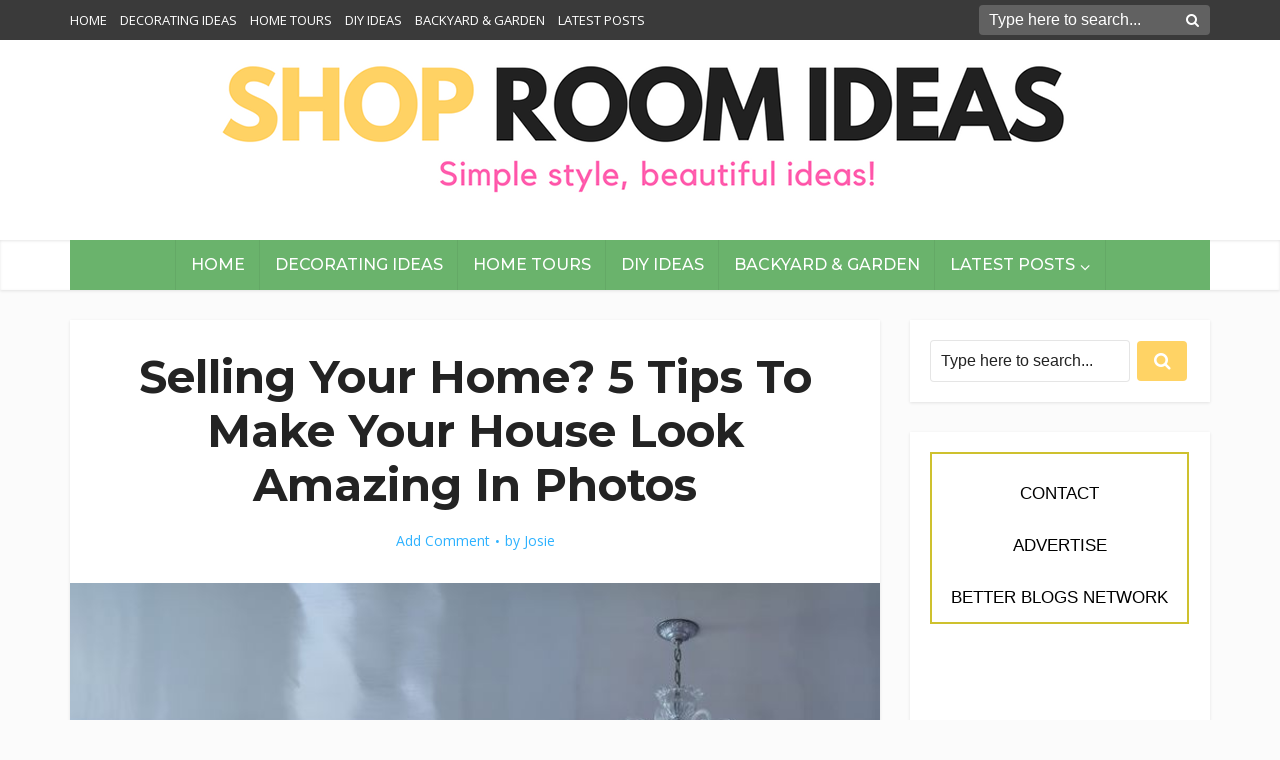

--- FILE ---
content_type: text/html; charset=UTF-8
request_url: https://shoproomideas.com/selling-your-home-5-tips-to-make-your-house-look-amazing-in-photos/
body_size: 82849
content:
<!DOCTYPE html>
<html lang="en-US" class="no-js no-svg">
<head>
	
	<meta name="google-site-verification" content="GMFONb93n-xi0IGNuy4p2oQ4vuVICcnT2UmkyMsRxTM" />
	
	<link rel="shortcut icon" href="favicon.ico" type="image/x-icon">
	
	
<meta http-equiv="Content-Type" content="text/html; charset=UTF-8" />
<meta name="viewport" content="user-scalable=yes, width=device-width, initial-scale=1.0, maximum-scale=1, minimum-scale=1">
<link rel="profile" href="https://gmpg.org/xfn/11" />
	
	
	<!-- Global site tag (gtag.js) - Google Analytics -->
<script async src="https://www.googletagmanager.com/gtag/js?id=G-CZKPWQZHL1"></script>
<script>
  window.dataLayer = window.dataLayer || [];
  function gtag(){dataLayer.push(arguments);}
  gtag('js', new Date());

  gtag('config', 'G-CZKPWQZHL1');
</script>
	
<title>Selling Your Home? 5 Tips To Make Your House Look Amazing In Photos &#8211; Shop Room Ideas</title>
<meta name='robots' content='max-image-preview:large' />
<link rel='dns-prefetch' href='//fonts.googleapis.com' />
<link rel="alternate" type="application/rss+xml" title="Shop Room Ideas &raquo; Feed" href="https://shoproomideas.com/feed/" />
<link rel="alternate" type="application/rss+xml" title="Shop Room Ideas &raquo; Comments Feed" href="https://shoproomideas.com/comments/feed/" />
<link rel="alternate" type="application/rss+xml" title="Shop Room Ideas &raquo; Selling Your Home? 5 Tips To Make Your House Look Amazing In Photos Comments Feed" href="https://shoproomideas.com/selling-your-home-5-tips-to-make-your-house-look-amazing-in-photos/feed/" />
<link rel="alternate" title="oEmbed (JSON)" type="application/json+oembed" href="https://shoproomideas.com/wp-json/oembed/1.0/embed?url=https%3A%2F%2Fshoproomideas.com%2Fselling-your-home-5-tips-to-make-your-house-look-amazing-in-photos%2F" />
<link rel="alternate" title="oEmbed (XML)" type="text/xml+oembed" href="https://shoproomideas.com/wp-json/oembed/1.0/embed?url=https%3A%2F%2Fshoproomideas.com%2Fselling-your-home-5-tips-to-make-your-house-look-amazing-in-photos%2F&#038;format=xml" />
<style id='wp-img-auto-sizes-contain-inline-css' type='text/css'>
img:is([sizes=auto i],[sizes^="auto," i]){contain-intrinsic-size:3000px 1500px}
/*# sourceURL=wp-img-auto-sizes-contain-inline-css */
</style>
<style id='wp-emoji-styles-inline-css' type='text/css'>

	img.wp-smiley, img.emoji {
		display: inline !important;
		border: none !important;
		box-shadow: none !important;
		height: 1em !important;
		width: 1em !important;
		margin: 0 0.07em !important;
		vertical-align: -0.1em !important;
		background: none !important;
		padding: 0 !important;
	}
/*# sourceURL=wp-emoji-styles-inline-css */
</style>
<style id='wp-block-library-inline-css' type='text/css'>
:root{--wp-block-synced-color:#7a00df;--wp-block-synced-color--rgb:122,0,223;--wp-bound-block-color:var(--wp-block-synced-color);--wp-editor-canvas-background:#ddd;--wp-admin-theme-color:#007cba;--wp-admin-theme-color--rgb:0,124,186;--wp-admin-theme-color-darker-10:#006ba1;--wp-admin-theme-color-darker-10--rgb:0,107,160.5;--wp-admin-theme-color-darker-20:#005a87;--wp-admin-theme-color-darker-20--rgb:0,90,135;--wp-admin-border-width-focus:2px}@media (min-resolution:192dpi){:root{--wp-admin-border-width-focus:1.5px}}.wp-element-button{cursor:pointer}:root .has-very-light-gray-background-color{background-color:#eee}:root .has-very-dark-gray-background-color{background-color:#313131}:root .has-very-light-gray-color{color:#eee}:root .has-very-dark-gray-color{color:#313131}:root .has-vivid-green-cyan-to-vivid-cyan-blue-gradient-background{background:linear-gradient(135deg,#00d084,#0693e3)}:root .has-purple-crush-gradient-background{background:linear-gradient(135deg,#34e2e4,#4721fb 50%,#ab1dfe)}:root .has-hazy-dawn-gradient-background{background:linear-gradient(135deg,#faaca8,#dad0ec)}:root .has-subdued-olive-gradient-background{background:linear-gradient(135deg,#fafae1,#67a671)}:root .has-atomic-cream-gradient-background{background:linear-gradient(135deg,#fdd79a,#004a59)}:root .has-nightshade-gradient-background{background:linear-gradient(135deg,#330968,#31cdcf)}:root .has-midnight-gradient-background{background:linear-gradient(135deg,#020381,#2874fc)}:root{--wp--preset--font-size--normal:16px;--wp--preset--font-size--huge:42px}.has-regular-font-size{font-size:1em}.has-larger-font-size{font-size:2.625em}.has-normal-font-size{font-size:var(--wp--preset--font-size--normal)}.has-huge-font-size{font-size:var(--wp--preset--font-size--huge)}.has-text-align-center{text-align:center}.has-text-align-left{text-align:left}.has-text-align-right{text-align:right}.has-fit-text{white-space:nowrap!important}#end-resizable-editor-section{display:none}.aligncenter{clear:both}.items-justified-left{justify-content:flex-start}.items-justified-center{justify-content:center}.items-justified-right{justify-content:flex-end}.items-justified-space-between{justify-content:space-between}.screen-reader-text{border:0;clip-path:inset(50%);height:1px;margin:-1px;overflow:hidden;padding:0;position:absolute;width:1px;word-wrap:normal!important}.screen-reader-text:focus{background-color:#ddd;clip-path:none;color:#444;display:block;font-size:1em;height:auto;left:5px;line-height:normal;padding:15px 23px 14px;text-decoration:none;top:5px;width:auto;z-index:100000}html :where(.has-border-color){border-style:solid}html :where([style*=border-top-color]){border-top-style:solid}html :where([style*=border-right-color]){border-right-style:solid}html :where([style*=border-bottom-color]){border-bottom-style:solid}html :where([style*=border-left-color]){border-left-style:solid}html :where([style*=border-width]){border-style:solid}html :where([style*=border-top-width]){border-top-style:solid}html :where([style*=border-right-width]){border-right-style:solid}html :where([style*=border-bottom-width]){border-bottom-style:solid}html :where([style*=border-left-width]){border-left-style:solid}html :where(img[class*=wp-image-]){height:auto;max-width:100%}:where(figure){margin:0 0 1em}html :where(.is-position-sticky){--wp-admin--admin-bar--position-offset:var(--wp-admin--admin-bar--height,0px)}@media screen and (max-width:600px){html :where(.is-position-sticky){--wp-admin--admin-bar--position-offset:0px}}

/*# sourceURL=wp-block-library-inline-css */
</style><style id='global-styles-inline-css' type='text/css'>
:root{--wp--preset--aspect-ratio--square: 1;--wp--preset--aspect-ratio--4-3: 4/3;--wp--preset--aspect-ratio--3-4: 3/4;--wp--preset--aspect-ratio--3-2: 3/2;--wp--preset--aspect-ratio--2-3: 2/3;--wp--preset--aspect-ratio--16-9: 16/9;--wp--preset--aspect-ratio--9-16: 9/16;--wp--preset--color--black: #000000;--wp--preset--color--cyan-bluish-gray: #abb8c3;--wp--preset--color--white: #ffffff;--wp--preset--color--pale-pink: #f78da7;--wp--preset--color--vivid-red: #cf2e2e;--wp--preset--color--luminous-vivid-orange: #ff6900;--wp--preset--color--luminous-vivid-amber: #fcb900;--wp--preset--color--light-green-cyan: #7bdcb5;--wp--preset--color--vivid-green-cyan: #00d084;--wp--preset--color--pale-cyan-blue: #8ed1fc;--wp--preset--color--vivid-cyan-blue: #0693e3;--wp--preset--color--vivid-purple: #9b51e0;--wp--preset--color--vce-acc: #ff65ac;--wp--preset--color--vce-meta: #2eb2ff;--wp--preset--color--vce-txt: #454545;--wp--preset--color--vce-bg: #ffffff;--wp--preset--color--vce-cat-0: ;--wp--preset--color--vce-cat-4: #d361ca;--wp--preset--color--vce-cat-40: #4e6cce;--wp--preset--gradient--vivid-cyan-blue-to-vivid-purple: linear-gradient(135deg,rgb(6,147,227) 0%,rgb(155,81,224) 100%);--wp--preset--gradient--light-green-cyan-to-vivid-green-cyan: linear-gradient(135deg,rgb(122,220,180) 0%,rgb(0,208,130) 100%);--wp--preset--gradient--luminous-vivid-amber-to-luminous-vivid-orange: linear-gradient(135deg,rgb(252,185,0) 0%,rgb(255,105,0) 100%);--wp--preset--gradient--luminous-vivid-orange-to-vivid-red: linear-gradient(135deg,rgb(255,105,0) 0%,rgb(207,46,46) 100%);--wp--preset--gradient--very-light-gray-to-cyan-bluish-gray: linear-gradient(135deg,rgb(238,238,238) 0%,rgb(169,184,195) 100%);--wp--preset--gradient--cool-to-warm-spectrum: linear-gradient(135deg,rgb(74,234,220) 0%,rgb(151,120,209) 20%,rgb(207,42,186) 40%,rgb(238,44,130) 60%,rgb(251,105,98) 80%,rgb(254,248,76) 100%);--wp--preset--gradient--blush-light-purple: linear-gradient(135deg,rgb(255,206,236) 0%,rgb(152,150,240) 100%);--wp--preset--gradient--blush-bordeaux: linear-gradient(135deg,rgb(254,205,165) 0%,rgb(254,45,45) 50%,rgb(107,0,62) 100%);--wp--preset--gradient--luminous-dusk: linear-gradient(135deg,rgb(255,203,112) 0%,rgb(199,81,192) 50%,rgb(65,88,208) 100%);--wp--preset--gradient--pale-ocean: linear-gradient(135deg,rgb(255,245,203) 0%,rgb(182,227,212) 50%,rgb(51,167,181) 100%);--wp--preset--gradient--electric-grass: linear-gradient(135deg,rgb(202,248,128) 0%,rgb(113,206,126) 100%);--wp--preset--gradient--midnight: linear-gradient(135deg,rgb(2,3,129) 0%,rgb(40,116,252) 100%);--wp--preset--font-size--small: 13px;--wp--preset--font-size--medium: 20px;--wp--preset--font-size--large: 21px;--wp--preset--font-size--x-large: 42px;--wp--preset--font-size--normal: 16px;--wp--preset--font-size--huge: 28px;--wp--preset--spacing--20: 0.44rem;--wp--preset--spacing--30: 0.67rem;--wp--preset--spacing--40: 1rem;--wp--preset--spacing--50: 1.5rem;--wp--preset--spacing--60: 2.25rem;--wp--preset--spacing--70: 3.38rem;--wp--preset--spacing--80: 5.06rem;--wp--preset--shadow--natural: 6px 6px 9px rgba(0, 0, 0, 0.2);--wp--preset--shadow--deep: 12px 12px 50px rgba(0, 0, 0, 0.4);--wp--preset--shadow--sharp: 6px 6px 0px rgba(0, 0, 0, 0.2);--wp--preset--shadow--outlined: 6px 6px 0px -3px rgb(255, 255, 255), 6px 6px rgb(0, 0, 0);--wp--preset--shadow--crisp: 6px 6px 0px rgb(0, 0, 0);}:where(.is-layout-flex){gap: 0.5em;}:where(.is-layout-grid){gap: 0.5em;}body .is-layout-flex{display: flex;}.is-layout-flex{flex-wrap: wrap;align-items: center;}.is-layout-flex > :is(*, div){margin: 0;}body .is-layout-grid{display: grid;}.is-layout-grid > :is(*, div){margin: 0;}:where(.wp-block-columns.is-layout-flex){gap: 2em;}:where(.wp-block-columns.is-layout-grid){gap: 2em;}:where(.wp-block-post-template.is-layout-flex){gap: 1.25em;}:where(.wp-block-post-template.is-layout-grid){gap: 1.25em;}.has-black-color{color: var(--wp--preset--color--black) !important;}.has-cyan-bluish-gray-color{color: var(--wp--preset--color--cyan-bluish-gray) !important;}.has-white-color{color: var(--wp--preset--color--white) !important;}.has-pale-pink-color{color: var(--wp--preset--color--pale-pink) !important;}.has-vivid-red-color{color: var(--wp--preset--color--vivid-red) !important;}.has-luminous-vivid-orange-color{color: var(--wp--preset--color--luminous-vivid-orange) !important;}.has-luminous-vivid-amber-color{color: var(--wp--preset--color--luminous-vivid-amber) !important;}.has-light-green-cyan-color{color: var(--wp--preset--color--light-green-cyan) !important;}.has-vivid-green-cyan-color{color: var(--wp--preset--color--vivid-green-cyan) !important;}.has-pale-cyan-blue-color{color: var(--wp--preset--color--pale-cyan-blue) !important;}.has-vivid-cyan-blue-color{color: var(--wp--preset--color--vivid-cyan-blue) !important;}.has-vivid-purple-color{color: var(--wp--preset--color--vivid-purple) !important;}.has-black-background-color{background-color: var(--wp--preset--color--black) !important;}.has-cyan-bluish-gray-background-color{background-color: var(--wp--preset--color--cyan-bluish-gray) !important;}.has-white-background-color{background-color: var(--wp--preset--color--white) !important;}.has-pale-pink-background-color{background-color: var(--wp--preset--color--pale-pink) !important;}.has-vivid-red-background-color{background-color: var(--wp--preset--color--vivid-red) !important;}.has-luminous-vivid-orange-background-color{background-color: var(--wp--preset--color--luminous-vivid-orange) !important;}.has-luminous-vivid-amber-background-color{background-color: var(--wp--preset--color--luminous-vivid-amber) !important;}.has-light-green-cyan-background-color{background-color: var(--wp--preset--color--light-green-cyan) !important;}.has-vivid-green-cyan-background-color{background-color: var(--wp--preset--color--vivid-green-cyan) !important;}.has-pale-cyan-blue-background-color{background-color: var(--wp--preset--color--pale-cyan-blue) !important;}.has-vivid-cyan-blue-background-color{background-color: var(--wp--preset--color--vivid-cyan-blue) !important;}.has-vivid-purple-background-color{background-color: var(--wp--preset--color--vivid-purple) !important;}.has-black-border-color{border-color: var(--wp--preset--color--black) !important;}.has-cyan-bluish-gray-border-color{border-color: var(--wp--preset--color--cyan-bluish-gray) !important;}.has-white-border-color{border-color: var(--wp--preset--color--white) !important;}.has-pale-pink-border-color{border-color: var(--wp--preset--color--pale-pink) !important;}.has-vivid-red-border-color{border-color: var(--wp--preset--color--vivid-red) !important;}.has-luminous-vivid-orange-border-color{border-color: var(--wp--preset--color--luminous-vivid-orange) !important;}.has-luminous-vivid-amber-border-color{border-color: var(--wp--preset--color--luminous-vivid-amber) !important;}.has-light-green-cyan-border-color{border-color: var(--wp--preset--color--light-green-cyan) !important;}.has-vivid-green-cyan-border-color{border-color: var(--wp--preset--color--vivid-green-cyan) !important;}.has-pale-cyan-blue-border-color{border-color: var(--wp--preset--color--pale-cyan-blue) !important;}.has-vivid-cyan-blue-border-color{border-color: var(--wp--preset--color--vivid-cyan-blue) !important;}.has-vivid-purple-border-color{border-color: var(--wp--preset--color--vivid-purple) !important;}.has-vivid-cyan-blue-to-vivid-purple-gradient-background{background: var(--wp--preset--gradient--vivid-cyan-blue-to-vivid-purple) !important;}.has-light-green-cyan-to-vivid-green-cyan-gradient-background{background: var(--wp--preset--gradient--light-green-cyan-to-vivid-green-cyan) !important;}.has-luminous-vivid-amber-to-luminous-vivid-orange-gradient-background{background: var(--wp--preset--gradient--luminous-vivid-amber-to-luminous-vivid-orange) !important;}.has-luminous-vivid-orange-to-vivid-red-gradient-background{background: var(--wp--preset--gradient--luminous-vivid-orange-to-vivid-red) !important;}.has-very-light-gray-to-cyan-bluish-gray-gradient-background{background: var(--wp--preset--gradient--very-light-gray-to-cyan-bluish-gray) !important;}.has-cool-to-warm-spectrum-gradient-background{background: var(--wp--preset--gradient--cool-to-warm-spectrum) !important;}.has-blush-light-purple-gradient-background{background: var(--wp--preset--gradient--blush-light-purple) !important;}.has-blush-bordeaux-gradient-background{background: var(--wp--preset--gradient--blush-bordeaux) !important;}.has-luminous-dusk-gradient-background{background: var(--wp--preset--gradient--luminous-dusk) !important;}.has-pale-ocean-gradient-background{background: var(--wp--preset--gradient--pale-ocean) !important;}.has-electric-grass-gradient-background{background: var(--wp--preset--gradient--electric-grass) !important;}.has-midnight-gradient-background{background: var(--wp--preset--gradient--midnight) !important;}.has-small-font-size{font-size: var(--wp--preset--font-size--small) !important;}.has-medium-font-size{font-size: var(--wp--preset--font-size--medium) !important;}.has-large-font-size{font-size: var(--wp--preset--font-size--large) !important;}.has-x-large-font-size{font-size: var(--wp--preset--font-size--x-large) !important;}
/*# sourceURL=global-styles-inline-css */
</style>

<style id='classic-theme-styles-inline-css' type='text/css'>
/*! This file is auto-generated */
.wp-block-button__link{color:#fff;background-color:#32373c;border-radius:9999px;box-shadow:none;text-decoration:none;padding:calc(.667em + 2px) calc(1.333em + 2px);font-size:1.125em}.wp-block-file__button{background:#32373c;color:#fff;text-decoration:none}
/*# sourceURL=/wp-includes/css/classic-themes.min.css */
</style>
<link rel='stylesheet' id='ppress-frontend-css' href='https://shoproomideas.com/wp-content/plugins/wp-user-avatar/assets/css/frontend.min.css?ver=4.16.8' type='text/css' media='all' />
<link rel='stylesheet' id='ppress-flatpickr-css' href='https://shoproomideas.com/wp-content/plugins/wp-user-avatar/assets/flatpickr/flatpickr.min.css?ver=4.16.8' type='text/css' media='all' />
<link rel='stylesheet' id='ppress-select2-css' href='https://shoproomideas.com/wp-content/plugins/wp-user-avatar/assets/select2/select2.min.css?ver=6.9' type='text/css' media='all' />
<link rel='stylesheet' id='parent-style-css' href='https://shoproomideas.com/wp-content/themes/voice/style.css?ver=6.9' type='text/css' media='all' />
<link rel='stylesheet' id='child-style-css' href='https://shoproomideas.com/wp-content/themes/child-theme-of-voice/style.css?ver=6.9' type='text/css' media='all' />
<link rel='stylesheet' id='vce-fonts-css' href='https://fonts.googleapis.com/css2?family=Open%20Sans:wght@400&#038;family=Montserrat:wght@500;700' type='text/css' media='all' />
<link rel='stylesheet' id='vce-style-css' href='https://shoproomideas.com/wp-content/themes/voice/assets/css/min.css?ver=3.0.3' type='text/css' media='all' />
<style id='vce-style-inline-css' type='text/css'>
body, button, input, select, textarea {font-size: 1.6rem;}.vce-single .entry-headline p{font-size: 2.2rem;}.main-navigation a{font-size: 1.6rem;}.sidebar .widget-title{font-size: 1.8rem;}.sidebar .widget, .vce-lay-c .entry-content, .vce-lay-h .entry-content {font-size: 1.4rem;}.vce-featured-link-article{font-size: 5.2rem;}.vce-featured-grid-big.vce-featured-grid .vce-featured-link-article{font-size: 3.4rem;}.vce-featured-grid .vce-featured-link-article{font-size: 2.2rem;}h1 { font-size: 4.5rem; }h2 { font-size: 4.0rem; }h3 { font-size: 3.5rem; }h4 { font-size: 2.5rem; }h5 { font-size: 2.0rem; }h6 { font-size: 1.8rem; }.comment-reply-title, .main-box-title{font-size: 2.2rem;}h1.entry-title{font-size: 4.5rem;}.vce-lay-a .entry-title a{font-size: 3.4rem;}.vce-lay-b .entry-title{font-size: 2.4rem;}.vce-lay-c .entry-title, .vce-sid-none .vce-lay-c .entry-title{font-size: 2.2rem;}.vce-lay-d .entry-title{font-size: 1.5rem;}.vce-lay-e .entry-title{font-size: 1.4rem;}.vce-lay-f .entry-title{font-size: 1.4rem;}.vce-lay-g .entry-title a, .vce-lay-g .entry-title a:hover{font-size: 3.0rem;}.vce-lay-h .entry-title{font-size: 2.4rem;}.entry-meta div,.entry-meta div a,.vce-lay-g .meta-item,.vce-lay-c .meta-item{font-size: 1.4rem;}.vce-lay-d .meta-category a,.vce-lay-d .entry-meta div,.vce-lay-d .entry-meta div a,.vce-lay-e .entry-meta div,.vce-lay-e .entry-meta div a,.vce-lay-e .fn,.vce-lay-e .meta-item{font-size: 1.3rem;}body {background-color:#fbfbfb;}body,.mks_author_widget h3,.site-description,.meta-category a,textarea {font-family: 'Open Sans';font-weight: 400;}h1,h2,h3,h4,h5,h6,blockquote,.vce-post-link,.site-title,.site-title a,.main-box-title,.comment-reply-title,.entry-title a,.vce-single .entry-headline p,.vce-prev-next-link,.author-title,.mks_pullquote,.widget_rss ul li .rsswidget,#bbpress-forums .bbp-forum-title,#bbpress-forums .bbp-topic-permalink {font-family: 'Montserrat';font-weight: 700;}.main-navigation a,.sidr a{font-family: 'Montserrat';font-weight: 500;}.vce-single .entry-content,.vce-single .entry-headline,.vce-single .entry-footer,.vce-share-bar {width: 720px;}.vce-lay-a .lay-a-content{width: 720px;max-width: 720px;}.vce-page .entry-content,.vce-page .entry-title-page {width: 750px;}.vce-sid-none .vce-single .entry-content,.vce-sid-none .vce-single .entry-headline,.vce-sid-none .vce-single .entry-footer {width: 1040px;}.vce-sid-none .vce-page .entry-content,.vce-sid-none .vce-page .entry-title-page,.error404 .entry-content {width: 600px;max-width: 600px;}body, button, input, select, textarea{color: #454545;}h1,h2,h3,h4,h5,h6,.entry-title a,.prev-next-nav a,#bbpress-forums .bbp-forum-title, #bbpress-forums .bbp-topic-permalink,.woocommerce ul.products li.product .price .amount{color: #232323;}a,.entry-title a:hover,.vce-prev-next-link:hover,.vce-author-links a:hover,.required,.error404 h4,.prev-next-nav a:hover,#bbpress-forums .bbp-forum-title:hover, #bbpress-forums .bbp-topic-permalink:hover,.woocommerce ul.products li.product h3:hover,.woocommerce ul.products li.product h3:hover mark,.main-box-title a:hover{color: #ff65ac;}.vce-square,.vce-main-content .mejs-controls .mejs-time-rail .mejs-time-current,button,input[type="button"],input[type="reset"],input[type="submit"],.vce-button,.pagination-wapper a,#vce-pagination .next.page-numbers,#vce-pagination .prev.page-numbers,#vce-pagination .page-numbers,#vce-pagination .page-numbers.current,.vce-link-pages a,#vce-pagination a,.vce-load-more a,.vce-slider-pagination .owl-nav > div,.vce-mega-menu-posts-wrap .owl-nav > div,.comment-reply-link:hover,.vce-featured-section a,.vce-lay-g .vce-featured-info .meta-category a,.vce-404-menu a,.vce-post.sticky .meta-image:before,#vce-pagination .page-numbers:hover,#bbpress-forums .bbp-pagination .current,#bbpress-forums .bbp-pagination a:hover,.woocommerce #respond input#submit,.woocommerce a.button,.woocommerce button.button,.woocommerce input.button,.woocommerce ul.products li.product .added_to_cart,.woocommerce #respond input#submit:hover,.woocommerce a.button:hover,.woocommerce button.button:hover,.woocommerce input.button:hover,.woocommerce ul.products li.product .added_to_cart:hover,.woocommerce #respond input#submit.alt,.woocommerce a.button.alt,.woocommerce button.button.alt,.woocommerce input.button.alt,.woocommerce #respond input#submit.alt:hover, .woocommerce a.button.alt:hover, .woocommerce button.button.alt:hover, .woocommerce input.button.alt:hover,.woocommerce span.onsale,.woocommerce .widget_price_filter .ui-slider .ui-slider-range,.woocommerce .widget_price_filter .ui-slider .ui-slider-handle,.comments-holder .navigation .page-numbers.current,.vce-lay-a .vce-read-more:hover,.vce-lay-c .vce-read-more:hover,body div.wpforms-container-full .wpforms-form input[type=submit], body div.wpforms-container-full .wpforms-form button[type=submit], body div.wpforms-container-full .wpforms-form .wpforms-page-button,body div.wpforms-container-full .wpforms-form input[type=submit]:hover, body div.wpforms-container-full .wpforms-form button[type=submit]:hover, body div.wpforms-container-full .wpforms-form .wpforms-page-button:hover,.wp-block-search__button {background-color: #ff65ac;}#vce-pagination .page-numbers,.comments-holder .navigation .page-numbers{background: transparent;color: #ff65ac;border: 1px solid #ff65ac;}.comments-holder .navigation .page-numbers:hover{background: #ff65ac;border: 1px solid #ff65ac;}.bbp-pagination-links a{background: transparent;color: #ff65ac;border: 1px solid #ff65ac !important;}#vce-pagination .page-numbers.current,.bbp-pagination-links span.current,.comments-holder .navigation .page-numbers.current{border: 1px solid #ff65ac;}.widget_categories .cat-item:before,.widget_categories .cat-item .count{background: #ff65ac;}.comment-reply-link,.vce-lay-a .vce-read-more,.vce-lay-c .vce-read-more{border: 1px solid #ff65ac;}.entry-meta div,.entry-meta-count,.entry-meta div a,.comment-metadata a,.meta-category span,.meta-author-wrapped,.wp-caption .wp-caption-text,.widget_rss .rss-date,.sidebar cite,.site-footer cite,.sidebar .vce-post-list .entry-meta div,.sidebar .vce-post-list .entry-meta div a,.sidebar .vce-post-list .fn,.sidebar .vce-post-list .fn a,.site-footer .vce-post-list .entry-meta div,.site-footer .vce-post-list .entry-meta div a,.site-footer .vce-post-list .fn,.site-footer .vce-post-list .fn a,#bbpress-forums .bbp-topic-started-by,#bbpress-forums .bbp-topic-started-in,#bbpress-forums .bbp-forum-info .bbp-forum-content,#bbpress-forums p.bbp-topic-meta,span.bbp-admin-links a,.bbp-reply-post-date,#bbpress-forums li.bbp-header,#bbpress-forums li.bbp-footer,.woocommerce .woocommerce-result-count,.woocommerce .product_meta{color: #2eb2ff;}.main-box-title, .comment-reply-title, .main-box-head{background: #ffffff;color: #232323;}.main-box-title a{color: #232323;}.sidebar .widget .widget-title a{color: #232323;}.main-box,.comment-respond,.prev-next-nav{background: #ffffff;}.vce-post,ul.comment-list > li.comment,.main-box-single,.ie8 .vce-single,#disqus_thread,.vce-author-card,.vce-author-card .vce-content-outside,.mks-bredcrumbs-container,ul.comment-list > li.pingback{background: #ffffff;}.mks_tabs.horizontal .mks_tab_nav_item.active{border-bottom: 1px solid #ffffff;}.mks_tabs.horizontal .mks_tab_item,.mks_tabs.vertical .mks_tab_nav_item.active,.mks_tabs.horizontal .mks_tab_nav_item.active{background: #ffffff;}.mks_tabs.vertical .mks_tab_nav_item.active{border-right: 1px solid #ffffff;}#vce-pagination,.vce-slider-pagination .owl-controls,.vce-content-outside,.comments-holder .navigation{background: #ffffff;}.sidebar .widget-title{background: #fff7fc;color: #232323;}.sidebar .widget{background: #ffffff;}.sidebar .widget,.sidebar .widget li a,.sidebar .mks_author_widget h3 a,.sidebar .mks_author_widget h3,.sidebar .vce-search-form .vce-search-input,.sidebar .vce-search-form .vce-search-input:focus{color: #232323;}.sidebar .widget li a:hover,.sidebar .widget a,.widget_nav_menu li.menu-item-has-children:hover:after,.widget_pages li.page_item_has_children:hover:after{color: #ffd365;}.sidebar .tagcloud a {border: 1px solid #ffd365;}.sidebar .mks_author_link,.sidebar .tagcloud a:hover,.sidebar .mks_themeforest_widget .more,.sidebar button,.sidebar input[type="button"],.sidebar input[type="reset"],.sidebar input[type="submit"],.sidebar .vce-button,.sidebar .bbp_widget_login .button{background-color: #ffd365;}.sidebar .mks_author_widget .mks_autor_link_wrap,.sidebar .mks_themeforest_widget .mks_read_more,.widget .meks-instagram-follow-link {background: #ffffff;}.sidebar #wp-calendar caption,.sidebar .recentcomments,.sidebar .post-date,.sidebar #wp-calendar tbody{color: rgba(35,35,35,0.7);}.site-footer{background: #fef3f7;}.site-footer .widget-title{color: #ffffff;}.site-footer,.site-footer .widget,.site-footer .widget li a,.site-footer .mks_author_widget h3 a,.site-footer .mks_author_widget h3,.site-footer .vce-search-form .vce-search-input,.site-footer .vce-search-form .vce-search-input:focus{color: #ffffff;}.site-footer .widget li a:hover,.site-footer .widget a,.site-info a{color: #ffffff;}.site-footer .tagcloud a {border: 1px solid #ffffff;}.site-footer .mks_author_link,.site-footer .mks_themeforest_widget .more,.site-footer button,.site-footer input[type="button"],.site-footer input[type="reset"],.site-footer input[type="submit"],.site-footer .vce-button,.site-footer .tagcloud a:hover{background-color: #ffffff;}.site-footer #wp-calendar caption,.site-footer .recentcomments,.site-footer .post-date,.site-footer #wp-calendar tbody,.site-footer .site-info{color: rgba(255,255,255,0.7);}.top-header,.top-nav-menu li .sub-menu{background: #3a3a3a;}.top-header,.top-header a{color: #ffffff;}.top-header .vce-search-form .vce-search-input,.top-header .vce-search-input:focus,.top-header .vce-search-submit{color: #ffffff;}.top-header .vce-search-form .vce-search-input::-webkit-input-placeholder { color: #ffffff;}.top-header .vce-search-form .vce-search-input:-moz-placeholder { color: #ffffff;}.top-header .vce-search-form .vce-search-input::-moz-placeholder { color: #ffffff;}.top-header .vce-search-form .vce-search-input:-ms-input-placeholder { color: #ffffff;}.header-1-wrapper{height: 450px;padding-top: 9px;}.header-2-wrapper,.header-3-wrapper{height: 450px;}.header-2-wrapper .site-branding,.header-3-wrapper .site-branding{top: 9px;left: 0px;}.site-title a, .site-title a:hover{color: #ffffff;}.site-description{color: #aaaaaa;}.main-header{background-color: #ffffff;}.header-bottom-wrapper{background: #ffffff;}.vce-header-ads{margin: 180px 0;}.header-3-wrapper .nav-menu > li > a{padding: 215px 15px;}.header-sticky,.sidr{background: rgba(255,255,255,0.95);}.ie8 .header-sticky{background: #ffffff;}.main-navigation a,.nav-menu .vce-mega-menu > .sub-menu > li > a,.sidr li a,.vce-menu-parent{color: #2d2d2d;}.nav-menu > li:hover > a,.nav-menu > .current_page_item > a,.nav-menu > .current-menu-item > a,.nav-menu > .current-menu-ancestor > a,.main-navigation a.vce-item-selected,.main-navigation ul ul li:hover > a,.nav-menu ul .current-menu-item a,.nav-menu ul .current_page_item a,.vce-menu-parent:hover,.sidr li a:hover,.sidr li.sidr-class-current_page_item > a,.main-navigation li.current-menu-item.fa:before,.vce-responsive-nav{color: #0a0a0a;}#sidr-id-vce_main_navigation_menu .soc-nav-menu li a:hover {color: #ffffff;}.nav-menu > li:hover > a,.nav-menu > .current_page_item > a,.nav-menu > .current-menu-item > a,.nav-menu > .current-menu-ancestor > a,.main-navigation a.vce-item-selected,.main-navigation ul ul,.header-sticky .nav-menu > .current_page_item:hover > a,.header-sticky .nav-menu > .current-menu-item:hover > a,.header-sticky .nav-menu > .current-menu-ancestor:hover > a,.header-sticky .main-navigation a.vce-item-selected:hover{background-color: #ffffff;}.search-header-wrap ul {border-top: 2px solid #0a0a0a;}.vce-cart-icon a.vce-custom-cart span,.sidr-class-vce-custom-cart .sidr-class-vce-cart-count {background: #0a0a0a;font-family: 'Open Sans';}.vce-border-top .main-box-title{border-top: 2px solid #ff65ac;}.tagcloud a:hover,.sidebar .widget .mks_author_link,.sidebar .widget.mks_themeforest_widget .more,.site-footer .widget .mks_author_link,.site-footer .widget.mks_themeforest_widget .more,.vce-lay-g .entry-meta div,.vce-lay-g .fn,.vce-lay-g .fn a{color: #FFF;}.vce-featured-header .vce-featured-header-background{opacity: 0.3}.vce-featured-grid .vce-featured-header-background,.vce-post-big .vce-post-img:after,.vce-post-slider .vce-post-img:after{opacity: 0.4}.vce-featured-grid .owl-item:hover .vce-grid-text .vce-featured-header-background,.vce-post-big li:hover .vce-post-img:after,.vce-post-slider li:hover .vce-post-img:after {opacity: 0.5}.vce-featured-grid.vce-featured-grid-big .vce-featured-header-background,.vce-post-big .vce-post-img:after,.vce-post-slider .vce-post-img:after{opacity: 0.5}.vce-featured-grid.vce-featured-grid-big .owl-item:hover .vce-grid-text .vce-featured-header-background,.vce-post-big li:hover .vce-post-img:after,.vce-post-slider li:hover .vce-post-img:after {opacity: 0.8}#back-top {background: #323232}.sidr input[type=text]{background: rgba(45,45,45,0.1);color: rgba(45,45,45,0.5);}.is-style-solid-color{background-color: #ff65ac;color: #ffffff;}.wp-block-image figcaption{color: #2eb2ff;}.wp-block-cover .wp-block-cover-image-text, .wp-block-cover .wp-block-cover-text, .wp-block-cover h2, .wp-block-cover-image .wp-block-cover-image-text, .wp-block-cover-image .wp-block-cover-text, .wp-block-cover-image h2,p.has-drop-cap:not(:focus)::first-letter,p.wp-block-subhead{font-family: 'Montserrat';font-weight: 700;}.wp-block-cover .wp-block-cover-image-text, .wp-block-cover .wp-block-cover-text, .wp-block-cover h2, .wp-block-cover-image .wp-block-cover-image-text, .wp-block-cover-image .wp-block-cover-text, .wp-block-cover-image h2{font-size: 2.5rem;}p.wp-block-subhead{font-size: 2.2rem;}.wp-block-button__link{background: #ff65ac}.wp-block-search .wp-block-search__button{color: #ffffff}.meta-image:hover a img,.vce-lay-h .img-wrap:hover .meta-image > img,.img-wrp:hover img,.vce-gallery-big:hover img,.vce-gallery .gallery-item:hover img,.wp-block-gallery .blocks-gallery-item:hover img,.vce_posts_widget .vce-post-big li:hover img,.vce-featured-grid .owl-item:hover img,.vce-post-img:hover img,.mega-menu-img:hover img{-webkit-transform: scale(1.1);-moz-transform: scale(1.1);-o-transform: scale(1.1);-ms-transform: scale(1.1);transform: scale(1.1);}.has-small-font-size{ font-size: 1.2rem;}.has-large-font-size{ font-size: 1.9rem;}.has-huge-font-size{ font-size: 2.3rem;}@media(min-width: 671px){.has-small-font-size{ font-size: 1.3rem;}.has-normal-font-size{ font-size: 1.6rem;}.has-large-font-size{ font-size: 2.1rem;}.has-huge-font-size{ font-size: 2.8rem;}}.has-vce-acc-background-color{ background-color: #ff65ac;}.has-vce-acc-color{ color: #ff65ac;}.has-vce-meta-background-color{ background-color: #2eb2ff;}.has-vce-meta-color{ color: #2eb2ff;}.has-vce-txt-background-color{ background-color: #454545;}.has-vce-txt-color{ color: #454545;}.has-vce-bg-background-color{ background-color: #ffffff;}.has-vce-bg-color{ color: #ffffff;}.has-vce-cat-0-background-color{ background-color: ;}.has-vce-cat-0-color{ color: ;}.has-vce-cat-4-background-color{ background-color: #d361ca;}.has-vce-cat-4-color{ color: #d361ca;}.has-vce-cat-40-background-color{ background-color: #4e6cce;}.has-vce-cat-40-color{ color: #4e6cce;}a.category-4, .sidebar .widget .vce-post-list a.category-4{ color: #d361ca;}body.category-4 .main-box-title, .main-box-title.cat-4 { border-top: 2px solid #d361ca;}.widget_categories li.cat-item-4 .count { background: #d361ca;}.widget_categories li.cat-item-4:before { background:#d361ca;}.vce-featured-section .category-4, .vce-post-big .meta-category a.category-4, .vce-post-slider .meta-category a.category-4{ background-color: #d361ca;}.vce-lay-g .vce-featured-info .meta-category a.category-4{ background-color: #d361ca;}.vce-lay-h header .meta-category a.category-4{ background-color: #d361ca;}a.category-40, .sidebar .widget .vce-post-list a.category-40{ color: #4e6cce;}body.category-40 .main-box-title, .main-box-title.cat-40 { border-top: 2px solid #4e6cce;}.widget_categories li.cat-item-40 .count { background: #4e6cce;}.widget_categories li.cat-item-40:before { background:#4e6cce;}.vce-featured-section .category-40, .vce-post-big .meta-category a.category-40, .vce-post-slider .meta-category a.category-40{ background-color: #4e6cce;}.vce-lay-g .vce-featured-info .meta-category a.category-40{ background-color: #4e6cce;}.vce-lay-h header .meta-category a.category-40{ background-color: #4e6cce;}.sidebar .widget-title{text-transform: uppercase;}.vce-featured-link-article{text-transform: uppercase;}
/*# sourceURL=vce-style-inline-css */
</style>
<script type="text/javascript" src="https://shoproomideas.com/wp-includes/js/jquery/jquery.min.js?ver=3.7.1" id="jquery-core-js"></script>
<script type="text/javascript" src="https://shoproomideas.com/wp-includes/js/jquery/jquery-migrate.min.js?ver=3.4.1" id="jquery-migrate-js"></script>
<script type="text/javascript" src="https://shoproomideas.com/wp-content/plugins/wp-user-avatar/assets/flatpickr/flatpickr.min.js?ver=4.16.8" id="ppress-flatpickr-js"></script>
<script type="text/javascript" src="https://shoproomideas.com/wp-content/plugins/wp-user-avatar/assets/select2/select2.min.js?ver=4.16.8" id="ppress-select2-js"></script>
<link rel="https://api.w.org/" href="https://shoproomideas.com/wp-json/" /><link rel="alternate" title="JSON" type="application/json" href="https://shoproomideas.com/wp-json/wp/v2/posts/2765" /><link rel="EditURI" type="application/rsd+xml" title="RSD" href="https://shoproomideas.com/xmlrpc.php?rsd" />
<meta name="generator" content="WordPress 6.9" />
<link rel="canonical" href="https://shoproomideas.com/selling-your-home-5-tips-to-make-your-house-look-amazing-in-photos/" />
<link rel='shortlink' href='https://shoproomideas.com/?p=2765' />
<!-- start Simple Custom CSS and JS -->
<style type="text/css">
/* Add your CSS code here.

For example:
.example {
    color: red;
}



For brushing up on your CSS knowledge, check out http://www.w3schools.com/css/css_syntax.asp

End of comment */ 

</style>
<!-- end Simple Custom CSS and JS -->
<!-- start Simple Custom CSS and JS -->
<style type="text/css">
/* Add your CSS code here.

.widget > ul,
.widget > div,
.widget p,
.widget > form{
	padding: 0px;
}

#mks_author_widget-2 {
  padding: 20px;
}

.header-1-wrapper {
    height: 180px;
    padding-top: 30px;
}
/* Removes add comments and post by on featured homepage slider */

.vce-grid-text .fn, .vce-grid-text .vce-featured-info .meta-item, .vce-grid-text .vce-featured-info .meta-item a {
    font-size: 13px;
    display: none;
}


/* Make menu bar green and font white */

.main-navigation {

    background: #6ab36c;
}

.main-navigation a, .nav-menu .vce-mega-menu > .sub-menu > li > a, .sidr li a, .vce-menu-parent {
    color: #ffffff;
}

/* Removes 1px padding from slider */

.vce-featured-grid {
    margin-top: 0px;
}

/* Removes opacity from featured slider */

.vce-featured-grid .vce-featured-header-background, .vce-post-big .vce-post-img:after, .vce-post-slider .vce-post-img:after {
    opacity: 0;
}

/* Makes 'latest posts' link text black */

.nav-menu .vce-mega-menu-wrapper>li .mega-menu-link {
    color: black;
}

/* Border style for widget bar text boxes */

.boxed {
    border: 2px solid #cec12e;
    width: 259px;
    padding: 1px;
    font-family: 'CenturyGothic', sans-serif;
    font-size: 17px;
    text-align: center;
}

/* Removes sticky sidebar */

.vce-sticky .widget:last-child {
    margin-bottom: 0;
    display: none;
}

/* Changes Footer Background color  And font Attributes*/

.footer-wrapper {
	background: #525252;
	font-family: 'proxima-nova', sans-serif;
	font-weight: 500;
	font-size: 0.85em;
	color: white;
	letter-spacing: 2px;
}

/* Removes grey line where site info is supposed to be*/

.site-info {
    display: none;
}

/* Removes must login to comment */

.must-log-in {
    display: none;
}

.main-box-title, .comment-reply-title, .main-box-head {
    display: none;
}

End of comment */ 

</style>
<!-- end Simple Custom CSS and JS -->
<!-- auto ad code generated by Easy Google AdSense plugin v1.0.13 --><script async src="https://pagead2.googlesyndication.com/pagead/js/adsbygoogle.js?client=ca-google.com, pub-6428967080701016, DIRECT, f08c47fec0942fa0" crossorigin="anonymous"></script><!-- Easy Google AdSense plugin --><script data-ad-client="ca-pub-7209291243117119" async src="https://pagead2.googlesyndication.com/pagead/js/adsbygoogle.js"></script>		<style type="text/css" id="wp-custom-css">
			.header-1-wrapper {
    height: 200px !important;
}		</style>
			</head>
	



<body data-rsssl=1 class="wp-singular post-template-default single single-post postid-2765 single-format-standard wp-embed-responsive wp-theme-voice wp-child-theme-child-theme-of-voice vce-sid-right voice-v_3_0_3 voice-child">

<div id="vce-main">

<header id="header" class="main-header">
	<div class="top-header">
	<div class="container">

					<div class="vce-wrap-left">
					<ul id="vce_top_navigation_menu" class="top-nav-menu"><li id="menu-item-370" class="menu-item menu-item-type-post_type menu-item-object-page menu-item-home menu-item-370 vce-mega-menu"><a href="https://shoproomideas.com/">HOME</a></li>
<li id="menu-item-3152" class="menu-item menu-item-type-taxonomy menu-item-object-category current-post-ancestor current-menu-parent current-post-parent menu-item-3152 vce-cat-519"><a href="https://shoproomideas.com/category/decorating-ideas/">DECORATING IDEAS</a></li>
<li id="menu-item-3154" class="menu-item menu-item-type-taxonomy menu-item-object-category menu-item-3154 vce-cat-606"><a href="https://shoproomideas.com/category/home-tours/">HOME TOURS</a></li>
<li id="menu-item-3157" class="menu-item menu-item-type-taxonomy menu-item-object-category menu-item-3157 vce-cat-607"><a href="https://shoproomideas.com/category/diy-ideas/">DIY IDEAS</a></li>
<li id="menu-item-3160" class="menu-item menu-item-type-taxonomy menu-item-object-category menu-item-3160 vce-cat-608"><a href="https://shoproomideas.com/category/backyard-garden/">BACKYARD &#038; GARDEN</a></li>
<li id="menu-item-11" class="menu-item menu-item-type-taxonomy menu-item-object-category current-post-ancestor current-menu-parent current-post-parent menu-item-11 vce-mega-cat vce-cat-4"><a href="https://shoproomideas.com/category/shoptheroom/" data-mega_cat_id="4">LATEST POSTS</a></li>
</ul>			</div>
				
					<div class="vce-wrap-right">
				<form class="vce-search-form" action="https://shoproomideas.com/" method="get">
	<input name="s" class="vce-search-input" size="20" type="text" value="Type here to search..." onfocus="(this.value == 'Type here to search...') && (this.value = '')" onblur="(this.value == '') && (this.value = 'Type here to search...')" placeholder="Type here to search..." />
		<button type="submit" class="vce-search-submit"><i class="fa fa-search"></i></button> 
</form>			</div>
		
		


	</div>
</div><div class="container header-1-wrapper header-main-area">	
		<div class="vce-res-nav">
	<a class="vce-responsive-nav" href="#sidr-main"><i class="fa fa-bars"></i></a>
</div>
<div class="site-branding">
	<span class="site-title"><a href="https://shoproomideas.com/" rel="home" class="has-logo"><picture class="vce-logo"><source media="(min-width: 1024px)" srcset="https://shoproomideas.com/wp-content/uploads/2017/07/SHOP-ROOM-IDEAS-logo-interior-design-style-decor-diy-projects.png, https://shoproomideas.com/wp-content/uploads/2017/07/SHOP-room-ideas-retina-logo-interior-design-decor-style-ideas-home-house.png 2x"><source srcset="https://shoproomideas.com/wp-content/uploads/2017/07/SHOP-ROOM-IDEAS-logo-interior-design-style-decor-diy-projects.png, https://shoproomideas.com/wp-content/uploads/2017/07/SHOP-room-ideas-retina-logo-interior-design-decor-style-ideas-home-house.png 2x"><img src="https://shoproomideas.com/wp-content/uploads/2017/07/SHOP-ROOM-IDEAS-logo-interior-design-style-decor-diy-projects.png" alt="Shop Room Ideas"></picture></a></span></div></div>

<div class="header-bottom-wrapper">
	<div class="container">
		<nav id="site-navigation" class="main-navigation" role="navigation">
	<ul id="vce_main_navigation_menu" class="nav-menu"><li class="menu-item menu-item-type-post_type menu-item-object-page menu-item-home menu-item-370 vce-mega-menu"><a href="https://shoproomideas.com/">HOME</a><li class="menu-item menu-item-type-taxonomy menu-item-object-category current-post-ancestor current-menu-parent current-post-parent menu-item-3152 vce-cat-519"><a href="https://shoproomideas.com/category/decorating-ideas/">DECORATING IDEAS</a><li class="menu-item menu-item-type-taxonomy menu-item-object-category menu-item-3154 vce-cat-606"><a href="https://shoproomideas.com/category/home-tours/">HOME TOURS</a><li class="menu-item menu-item-type-taxonomy menu-item-object-category menu-item-3157 vce-cat-607"><a href="https://shoproomideas.com/category/diy-ideas/">DIY IDEAS</a><li class="menu-item menu-item-type-taxonomy menu-item-object-category menu-item-3160 vce-cat-608"><a href="https://shoproomideas.com/category/backyard-garden/">BACKYARD &#038; GARDEN</a><li class="menu-item menu-item-type-taxonomy menu-item-object-category current-post-ancestor current-menu-parent current-post-parent menu-item-11 vce-mega-cat vce-cat-4"><a href="https://shoproomideas.com/category/shoptheroom/" data-mega_cat_id="4">LATEST POSTS</a><ul class="vce-mega-menu-wrapper"></ul></ul></nav>	</div>
</div></header>


<div id="main-wrapper">






<div id="content" class="container site-content vce-sid-right">
	
			
	<div id="primary" class="vce-main-content">

		<main id="main" class="main-box main-box-single">

		
			<article id="post-2765" class="vce-single post-2765 post type-post status-publish format-standard has-post-thumbnail hentry category-decorating-ideas category-shoptheroom tag-black-and-white-checker-tiles tag-blue-dining-room-chairs tag-declutter-ideas tag-fireplace-mantle tag-house-for-sale-tips tag-selling-your-home tag-window-cleaning">

			<header class="entry-header">
			
			<h1 class="entry-title">Selling Your Home? 5 Tips To Make Your House Look Amazing In Photos</h1>
			<div class="entry-meta"><div class="meta-item comments"><a href="https://shoproomideas.com/selling-your-home-5-tips-to-make-your-house-look-amazing-in-photos/#respond">Add Comment</a></div><div class="meta-item author"><span class="vcard author"><span class="fn">by <a href="https://shoproomideas.com/author/hj567kjnd3098m2/">Josie</a></span></span></div></div>
		</header>
	
	
	
					
			 	
			 	<div class="meta-image">
					<img width="768" height="1152" src="https://shoproomideas.com/wp-content/uploads/2018/02/how-to-make-your-house-look-good-in-photos-selling-your-home-blue-dining-room-ideas-glam-chandelier-oval-dining-table-.jpg" class="attachment-vce-lay-a size-vce-lay-a wp-post-image" alt="how to make your house look good in photos selling your home blue dining room ideas glam chandelier oval dining table" decoding="async" fetchpriority="high" srcset="https://shoproomideas.com/wp-content/uploads/2018/02/how-to-make-your-house-look-good-in-photos-selling-your-home-blue-dining-room-ideas-glam-chandelier-oval-dining-table-.jpg 768w, https://shoproomideas.com/wp-content/uploads/2018/02/how-to-make-your-house-look-good-in-photos-selling-your-home-blue-dining-room-ideas-glam-chandelier-oval-dining-table--200x300.jpg 200w, https://shoproomideas.com/wp-content/uploads/2018/02/how-to-make-your-house-look-good-in-photos-selling-your-home-blue-dining-room-ideas-glam-chandelier-oval-dining-table--683x1024.jpg 683w" sizes="(max-width: 768px) 100vw, 768px" />
											<div class="vce-photo-caption">House Beautiful</div>
									</div>

									<div class="meta-author">
					
						
							<div class="meta-author-img">
								<img data-del="avatar" src='https://shoproomideas.com/wp-content/uploads/2021/04/Screenshot-2021-04-27-at-3.23.48-PM.png' class='avatar pp-user-avatar avatar-100 photo ' height='100' width='100'/>							</div>
							<div class="meta-author-wrapped">Written by <span class="vcard author"><span class="fn"><a href="https://shoproomideas.com/author/hj567kjnd3098m2/">Josie</a></span></span>
							</div>

						
				    </div>
				
					
	    
		
	<div class="entry-content">
		<p>Attracting the right home buyer is easier and faster when you have great photos that will have buyers drooling and running to your doorstep! Improve your home’s chance of a sale with these 5 tips to consider before you start staging your pre-sale photoshoot.</p>
<h3 style="text-align: center;">Take Down The Curtains</h3>
<p><img decoding="async" class="aligncenter size-full wp-image-2772" src="https://shoproomideas.com/wp-content/uploads/2018/02/Tulsa-Remodel-Reveal-Modern-White-Farmhouse-black-windows-and-doors-white-brick-fireplace-wood-beam-mantle-gold-round-mirror-shop-room-ideas.jpg" alt="Tulsa-Remodel-Reveal-Modern-White-Farmhouse-black-windows-and-doors-white-brick-fireplace-wood-beam-mantle-gold-round-mirror-shop room ideas" width="900" height="1350" srcset="https://shoproomideas.com/wp-content/uploads/2018/02/Tulsa-Remodel-Reveal-Modern-White-Farmhouse-black-windows-and-doors-white-brick-fireplace-wood-beam-mantle-gold-round-mirror-shop-room-ideas.jpg 900w, https://shoproomideas.com/wp-content/uploads/2018/02/Tulsa-Remodel-Reveal-Modern-White-Farmhouse-black-windows-and-doors-white-brick-fireplace-wood-beam-mantle-gold-round-mirror-shop-room-ideas-200x300.jpg 200w, https://shoproomideas.com/wp-content/uploads/2018/02/Tulsa-Remodel-Reveal-Modern-White-Farmhouse-black-windows-and-doors-white-brick-fireplace-wood-beam-mantle-gold-round-mirror-shop-room-ideas-768x1152.jpg 768w, https://shoproomideas.com/wp-content/uploads/2018/02/Tulsa-Remodel-Reveal-Modern-White-Farmhouse-black-windows-and-doors-white-brick-fireplace-wood-beam-mantle-gold-round-mirror-shop-room-ideas-683x1024.jpg 683w, https://shoproomideas.com/wp-content/uploads/2018/02/Tulsa-Remodel-Reveal-Modern-White-Farmhouse-black-windows-and-doors-white-brick-fireplace-wood-beam-mantle-gold-round-mirror-shop-room-ideas-810x1215.jpg 810w" sizes="(max-width: 900px) 100vw, 900px" /></p>
<p>Trust me when I say this – we sold our last home $150,000 over asking price using this trick. We staged our home by actually removing the curtains completely out of our home. Why? It opens up the space to make it look wider, and the ceilings look much higher than they are. Not only that, it accentuates beautiful windows and invites natural light inside. If you have a beautiful yard, pool, or great views, then this trick will work for you. Buyers will have a great view of the outdoors from the moment they enter through the front door. Trust me, this works!</p>
<h3 style="text-align: center;">Research The Quality of An Agent’s Listings</h3>
<div id="attachment_2769" style="width: 990px" class="wp-caption aligncenter"><img loading="lazy" decoding="async" aria-describedby="caption-attachment-2769" class="size-full wp-image-2769" src="https://shoproomideas.com/wp-content/uploads/2018/02/all-white-living-room-fireplace-middle-with-painting-chevron-tiles-woven-carpet-damasque-print-chair-sofa-fabric-glam-contemporary-shop-room-ideas.jpg" alt="all white living room fireplace middle with painting chevron tiles woven carpet damasque print chair sofa fabric glam contemporary shop room ideas" width="980" height="1470" srcset="https://shoproomideas.com/wp-content/uploads/2018/02/all-white-living-room-fireplace-middle-with-painting-chevron-tiles-woven-carpet-damasque-print-chair-sofa-fabric-glam-contemporary-shop-room-ideas.jpg 980w, https://shoproomideas.com/wp-content/uploads/2018/02/all-white-living-room-fireplace-middle-with-painting-chevron-tiles-woven-carpet-damasque-print-chair-sofa-fabric-glam-contemporary-shop-room-ideas-200x300.jpg 200w, https://shoproomideas.com/wp-content/uploads/2018/02/all-white-living-room-fireplace-middle-with-painting-chevron-tiles-woven-carpet-damasque-print-chair-sofa-fabric-glam-contemporary-shop-room-ideas-768x1152.jpg 768w, https://shoproomideas.com/wp-content/uploads/2018/02/all-white-living-room-fireplace-middle-with-painting-chevron-tiles-woven-carpet-damasque-print-chair-sofa-fabric-glam-contemporary-shop-room-ideas-683x1024.jpg 683w, https://shoproomideas.com/wp-content/uploads/2018/02/all-white-living-room-fireplace-middle-with-painting-chevron-tiles-woven-carpet-damasque-print-chair-sofa-fabric-glam-contemporary-shop-room-ideas-810x1215.jpg 810w" sizes="auto, (max-width: 980px) 100vw, 980px" /><p id="caption-attachment-2769" class="wp-caption-text">House Beautiful</p></div>
<p>Before you get on board with a real estate agent, make sure you thoroughly research the quality of their previosu listings. Have a look at the photos they have listed of any homes they sold. If the photos look good, don’t be afraid to ask the agent these questions:</p>
<ul>
<li>Do you have a professional photographer to take photos of my home?</li>
<li>Will the agent bring in additional lighting for the photoshoot?</li>
<li>What equipment do you use? A cell phone, professional camera, a tablet?</li>
</ul>
<h3 style="text-align: center;">Clean Windows and Baseboards</h3>
<p>&nbsp;</p>
<div id="attachment_2773" style="width: 990px" class="wp-caption aligncenter"><img loading="lazy" decoding="async" aria-describedby="caption-attachment-2773" class="size-full wp-image-2773" src="https://shoproomideas.com/wp-content/uploads/2018/02/dining-room-oval-door-entry-georgian-style-antiques-decor-blue-dining-chairs-oval-brown-wood-dining-table-gold-mirror-vintage-mantle-fireplace-beige-crown-moulding-shop-room-ideas.jpg" alt="dining room oval door entry georgian style antiques decor blue dining chairs oval brown wood dining table gold mirror vintage mantle fireplace beige crown moulding shop room ideas" width="980" height="1114" srcset="https://shoproomideas.com/wp-content/uploads/2018/02/dining-room-oval-door-entry-georgian-style-antiques-decor-blue-dining-chairs-oval-brown-wood-dining-table-gold-mirror-vintage-mantle-fireplace-beige-crown-moulding-shop-room-ideas.jpg 980w, https://shoproomideas.com/wp-content/uploads/2018/02/dining-room-oval-door-entry-georgian-style-antiques-decor-blue-dining-chairs-oval-brown-wood-dining-table-gold-mirror-vintage-mantle-fireplace-beige-crown-moulding-shop-room-ideas-264x300.jpg 264w, https://shoproomideas.com/wp-content/uploads/2018/02/dining-room-oval-door-entry-georgian-style-antiques-decor-blue-dining-chairs-oval-brown-wood-dining-table-gold-mirror-vintage-mantle-fireplace-beige-crown-moulding-shop-room-ideas-768x873.jpg 768w, https://shoproomideas.com/wp-content/uploads/2018/02/dining-room-oval-door-entry-georgian-style-antiques-decor-blue-dining-chairs-oval-brown-wood-dining-table-gold-mirror-vintage-mantle-fireplace-beige-crown-moulding-shop-room-ideas-901x1024.jpg 901w, https://shoproomideas.com/wp-content/uploads/2018/02/dining-room-oval-door-entry-georgian-style-antiques-decor-blue-dining-chairs-oval-brown-wood-dining-table-gold-mirror-vintage-mantle-fireplace-beige-crown-moulding-shop-room-ideas-810x921.jpg 810w" sizes="auto, (max-width: 980px) 100vw, 980px" /><p id="caption-attachment-2773" class="wp-caption-text">House Beautiful</p></div>
<p>Making your windows shiny and clean with give buyers a great impression that your home is was well cared for. Use a store-bought glass cleaner and paper towel to get down and dirty from the inside and outside as well. To remove tough grime, soap scum, or hard water minerals from your glass, use a vinger and water solution with a wet towel for best results.</p>
<p>Pro tip: Pay attention to your baseboards! Buyer will notice dirty, unkept baseboards while they walk through your home. Make sure you vacuum up the dust, and wipe them down with a damp, sponge or cloth to remove dirt. Make sure they’re looking bright, white, and clean to give the illusion your home is well kept.</p>
<h3 style="text-align: center;">The Obvious – Remove Clutter and Toiletries</h3>
<div id="attachment_2768" style="width: 990px" class="wp-caption aligncenter"><img loading="lazy" decoding="async" aria-describedby="caption-attachment-2768" class="size-full wp-image-2768" src="https://shoproomideas.com/wp-content/uploads/2018/02/shower-with-glass-door-ideas-black-and-white-small-checker-chest-board-tiles-bathroom-gold-bath-shower-hardware-spanish-style-decor-shop-room-ideas.jpg" alt="shower with glass door ideas black and white small checker chest board tiles bathroom gold bath shower hardware spanish style decor shop room ideas" width="980" height="1217" srcset="https://shoproomideas.com/wp-content/uploads/2018/02/shower-with-glass-door-ideas-black-and-white-small-checker-chest-board-tiles-bathroom-gold-bath-shower-hardware-spanish-style-decor-shop-room-ideas.jpg 980w, https://shoproomideas.com/wp-content/uploads/2018/02/shower-with-glass-door-ideas-black-and-white-small-checker-chest-board-tiles-bathroom-gold-bath-shower-hardware-spanish-style-decor-shop-room-ideas-242x300.jpg 242w, https://shoproomideas.com/wp-content/uploads/2018/02/shower-with-glass-door-ideas-black-and-white-small-checker-chest-board-tiles-bathroom-gold-bath-shower-hardware-spanish-style-decor-shop-room-ideas-768x954.jpg 768w, https://shoproomideas.com/wp-content/uploads/2018/02/shower-with-glass-door-ideas-black-and-white-small-checker-chest-board-tiles-bathroom-gold-bath-shower-hardware-spanish-style-decor-shop-room-ideas-825x1024.jpg 825w, https://shoproomideas.com/wp-content/uploads/2018/02/shower-with-glass-door-ideas-black-and-white-small-checker-chest-board-tiles-bathroom-gold-bath-shower-hardware-spanish-style-decor-shop-room-ideas-810x1006.jpg 810w" sizes="auto, (max-width: 980px) 100vw, 980px" /><p id="caption-attachment-2768" class="wp-caption-text">House Beautiful</p></div>
<p>This is the simple trick of all professionals. Buyer’s want to envision themselves living in your home, so remove traces of any personal items, clutter, trinkets, and family photos off kitchen counters and shelves. <a href="http://Whatstorage.co.uk">Self storage</a> is a great, affordable solution to keeping your stuff organized without crowding your house. You can store it away in boxes until the house is sold, later on. Buyers love seeing the amount of space a home has to offer, so removing clutter will show off the maximum your property has to propose.</p>
<h3 style="text-align: center;">Shine Up Those Wooden Floors</h3>
<div id="attachment_2770" style="width: 990px" class="wp-caption aligncenter"><img loading="lazy" decoding="async" aria-describedby="caption-attachment-2770" class="size-full wp-image-2770" src="https://shoproomideas.com/wp-content/uploads/2018/02/modern-art-chandelier-contemporary-style-bleach-pale-light-brown-wide-plank-hardwood-flooring-kitchen-dining-room-large-sliding-door-dieas-decor-shop-room-ideas.jpg" alt="modern art chandelier contemporary style bleach pale light brown wide plank hardwood flooring kitchen dining room large sliding door dieas decor shop room ideas" width="980" height="1469" srcset="https://shoproomideas.com/wp-content/uploads/2018/02/modern-art-chandelier-contemporary-style-bleach-pale-light-brown-wide-plank-hardwood-flooring-kitchen-dining-room-large-sliding-door-dieas-decor-shop-room-ideas.jpg 980w, https://shoproomideas.com/wp-content/uploads/2018/02/modern-art-chandelier-contemporary-style-bleach-pale-light-brown-wide-plank-hardwood-flooring-kitchen-dining-room-large-sliding-door-dieas-decor-shop-room-ideas-200x300.jpg 200w, https://shoproomideas.com/wp-content/uploads/2018/02/modern-art-chandelier-contemporary-style-bleach-pale-light-brown-wide-plank-hardwood-flooring-kitchen-dining-room-large-sliding-door-dieas-decor-shop-room-ideas-768x1151.jpg 768w, https://shoproomideas.com/wp-content/uploads/2018/02/modern-art-chandelier-contemporary-style-bleach-pale-light-brown-wide-plank-hardwood-flooring-kitchen-dining-room-large-sliding-door-dieas-decor-shop-room-ideas-683x1024.jpg 683w, https://shoproomideas.com/wp-content/uploads/2018/02/modern-art-chandelier-contemporary-style-bleach-pale-light-brown-wide-plank-hardwood-flooring-kitchen-dining-room-large-sliding-door-dieas-decor-shop-room-ideas-810x1214.jpg 810w" sizes="auto, (max-width: 980px) 100vw, 980px" /><p id="caption-attachment-2770" class="wp-caption-text">House Beautiful</p></div>
<p>If your home boasts hardwood floors, you already have an advantage in the market as this is a really strong selling point. Make sure you dust them off and use a floor cleaner that is safe for hardwood. Double check to make sure the cleaner will leave the floors shiny. Buyers are attarcted to shiny floors that look new and strongly maintained.</p>
<p>Pro Tip: Don’t forget to buff your floors with a microfibre cloth while they’re drying. Failing to buff floors dry can result in streaks and unsighlty residue marks. Some home owners even swear by dry diapers to buff their floors to the perfect shine!</p>
	</div>

	
			<footer class="entry-footer">
			<div class="meta-tags">
				<a href="https://shoproomideas.com/tag/black-and-white-checker-tiles/" rel="tag">black and white checker tiles</a> <a href="https://shoproomideas.com/tag/blue-dining-room-chairs/" rel="tag">blue dining room chairs</a> <a href="https://shoproomideas.com/tag/declutter-ideas/" rel="tag">declutter ideas</a> <a href="https://shoproomideas.com/tag/fireplace-mantle/" rel="tag">fireplace mantle</a> <a href="https://shoproomideas.com/tag/house-for-sale-tips/" rel="tag">house for sale tips</a> <a href="https://shoproomideas.com/tag/selling-your-home/" rel="tag">selling your home</a> <a href="https://shoproomideas.com/tag/window-cleaning/" rel="tag">window cleaning</a>			</div>
		</footer>
	
		  	
	
	 
</article>
		
					<nav class="prev-next-nav">
			
		<div class="vce-prev-link">
			<a href="https://shoproomideas.com/5-stylish-child-friendly-decor-ideas-for-your-home/" rel="next"><span class="img-wrp"><img width="375" height="195" src="https://shoproomideas.com/wp-content/uploads/2018/03/nursery-trends-.2018-baby-girls-gender-neutral-room-floral-print-wall-mural-wallpaper-white-roses-black-and-white-shop-room-ideasjpg-375x195.jpg" class="attachment-vce-lay-b size-vce-lay-b wp-post-image" alt="" loading="lazy" /><span class="vce-pn-ico"><i class="fa fa fa-chevron-left"></i></span></span><span class="vce-prev-next-link">5 Stylish Child Friendly Décor Ideas For Your Home</span></a>		</div>

		
			
		<div class="vce-next-link">
			<a href="https://shoproomideas.com/amazing-creative-ways-use-laminate-flooring-walls/" rel="prev"><span class="img-wrp"><img width="375" height="195" src="https://shoproomideas.com/wp-content/uploads/2018/01/exposed-rustic-Brick-Wall-Office-Decor-Idea-vynil-laminate-walls-design-inspiration-on-a-budget-cheap-study-room-shop-room-ideas-375x195.jpg" class="attachment-vce-lay-b size-vce-lay-b wp-post-image" alt="exposed rustic Brick-Wall-Office-Decor-Idea vynil laminate walls design inspiration on a budget cheap study room shop room ideas" loading="lazy" /><span class="vce-pn-ico"><i class="fa fa fa-chevron-right"></i></span></span><span class="vce-prev-next-link">Amazing Creative Ways to Use Laminate Flooring on Walls</span></a>		</div>	
	</nav>		
		</main>

		
					
	
	<div class="main-box vce-related-box">

	<h3 class="main-box-title">You may also like</h3>
	
	<div class="main-box-inside">

					<article class="vce-post vce-lay-d post-4094 post type-post status-publish format-standard has-post-thumbnail hentry category-backyard-garden category-shoptheroom tag-alize-umbrella tag-alize-umbrella-review tag-backyard-retreat-ideas tag-umbrella-review">
	
 		 	<div class="meta-image">			
			<a href="https://shoproomideas.com/patio-goals-how-the-alize-umbrella-turned-my-backyard-into-a-retreat/" title="Patio Goals: How the Alizé Umbrella Turned My Backyard Into a Retreat">
				<img width="145" height="100" src="https://shoproomideas.com/wp-content/uploads/2025/11/alize-umbrella-patio-pool-shade-145x100.jpeg" class="attachment-vce-lay-d size-vce-lay-d wp-post-image" alt="" loading="lazy" srcset="https://shoproomideas.com/wp-content/uploads/2025/11/alize-umbrella-patio-pool-shade-145x100.jpeg 145w, https://shoproomideas.com/wp-content/uploads/2025/11/alize-umbrella-patio-pool-shade-380x260.jpeg 380w" sizes="auto, (max-width: 145px) 100vw, 145px" />							</a>
		</div>
		

	<header class="entry-header">
					<span class="meta-category"><a href="https://shoproomideas.com/category/backyard-garden/" class="category-608">Backyard &amp; Garden</a> <span>&bull;</span> <a href="https://shoproomideas.com/category/shoptheroom/" class="category-4">Shop the Room!</a></span>
				<h2 class="entry-title"><a href="https://shoproomideas.com/patio-goals-how-the-alize-umbrella-turned-my-backyard-into-a-retreat/" title="Patio Goals: How the Alizé Umbrella Turned My Backyard Into a Retreat">Patio Goals: How the Alizé Umbrella Turned My Backyard...</a></h2>
		<div class="entry-meta"><div class="meta-item author"><span class="vcard author"><span class="fn">by <a href="https://shoproomideas.com/author/hj567kjnd3098m2/">Josie</a></span></span></div></div>	</header>

</article>					<article class="vce-post vce-lay-d post-4091 post type-post status-publish format-standard has-post-thumbnail hentry category-decorating-ideas category-shoptheroom tag-table-decorating-ideas tag-table-setting-ideas tag-thanksgiving-decor tag-thanksgiving-home">
	
 		 	<div class="meta-image">			
			<a href="https://shoproomideas.com/minimalist-thanksgiving-decor-ideas-for-a-classy-celebration/" title="Minimalist Thanksgiving Decor Ideas for a Classy Celebration">
				<img width="145" height="100" src="https://shoproomideas.com/wp-content/uploads/2018/09/transitional-dining-room-modern-glamorous-eclectic-kitchen-dining-chairs-black-leather-gold-table-circle-gold-mirror-buffet-design-145x100.jpg" class="attachment-vce-lay-d size-vce-lay-d wp-post-image" alt="transitional-dining-room-modern glamorous eclectic kitchen dining chairs black leather gold table circle gold mirror buffet design" loading="lazy" srcset="https://shoproomideas.com/wp-content/uploads/2018/09/transitional-dining-room-modern-glamorous-eclectic-kitchen-dining-chairs-black-leather-gold-table-circle-gold-mirror-buffet-design-145x100.jpg 145w, https://shoproomideas.com/wp-content/uploads/2018/09/transitional-dining-room-modern-glamorous-eclectic-kitchen-dining-chairs-black-leather-gold-table-circle-gold-mirror-buffet-design-380x260.jpg 380w" sizes="auto, (max-width: 145px) 100vw, 145px" />							</a>
		</div>
		

	<header class="entry-header">
					<span class="meta-category"><a href="https://shoproomideas.com/category/decorating-ideas/" class="category-519">Decorating ideas</a> <span>&bull;</span> <a href="https://shoproomideas.com/category/shoptheroom/" class="category-4">Shop the Room!</a></span>
				<h2 class="entry-title"><a href="https://shoproomideas.com/minimalist-thanksgiving-decor-ideas-for-a-classy-celebration/" title="Minimalist Thanksgiving Decor Ideas for a Classy Celebration">Minimalist Thanksgiving Decor Ideas for a Classy...</a></h2>
		<div class="entry-meta"><div class="meta-item author"><span class="vcard author"><span class="fn">by <a href="https://shoproomideas.com/author/hj567kjnd3098m2/">Josie</a></span></span></div></div>	</header>

</article>		
	</div>

	</div>


		
					
	<section class="main-box mbt-border-top author-box">

		<h3 class="main-box-title">About the author</h3>

		<div class="main-box-inside">

		<div class="data-image">
			<img data-del="avatar" src='https://shoproomideas.com/wp-content/uploads/2021/04/Screenshot-2021-04-27-at-3.23.48-PM.png' class='avatar pp-user-avatar avatar-112 photo ' height='112' width='112'/>		</div>
		
		<div class="data-content">
			<h4 class="author-title">Josie</h4>
			<div class="data-entry-content">
							</div>
		</div>

		</div>

		<div class="vce-content-outside">
			<div class="data-links">
					<a href="https://shoproomideas.com/author/hj567kjnd3098m2/" class="vce-author-link vce-button">View all posts</a>
			</div>
			<div class="vce-author-links">
											
												
												
												
												
												
												
												
												
												
												
												
												
												
												
												
												
												
												
												
												
												
												
												
												
												
												
												
												
									
			</div>
		</div>

	</section>

		
			<div id="respond" class="comment-respond">
		<h3 id="reply-title" class="comment-reply-title">Leave a Comment <small><a rel="nofollow" id="cancel-comment-reply-link" href="/selling-your-home-5-tips-to-make-your-house-look-amazing-in-photos/#respond" style="display:none;">X</a></small></h3><p class="must-log-in">You must be <a href="https://shoproomideas.com/7g9-gnu-djkidser?redirect_to=https%3A%2F%2Fshoproomideas.com%2Fselling-your-home-5-tips-to-make-your-house-look-amazing-in-photos%2F">logged in</a> to post a comment.</p>	</div><!-- #respond -->
	

	</div>

		<aside id="sidebar" class="sidebar right">
		<div id="search-2" class="widget widget_search"><form class="vce-search-form" action="https://shoproomideas.com/" method="get">
	<input name="s" class="vce-search-input" size="20" type="text" value="Type here to search..." onfocus="(this.value == 'Type here to search...') && (this.value = '')" onblur="(this.value == '') && (this.value = 'Type here to search...')" placeholder="Type here to search..." />
		<button type="submit" class="vce-search-submit"><i class="fa fa-search"></i></button> 
</form></div><div id="text-5" class="widget widget_text">			<div class="textwidget"><div class="boxed">
<p><a style="color: black;" href="https://shoproomideas.com/contact-us/"><br />
CONTACT</a><br />
<a style="color: black;" href="https://shoproomideas.com/advertise-with-us/"><br />
ADVERTISE</a><br />
<a style="color: black;" href="http://betterblogsmedia.com/"><br />
BETTER BLOGS NETWORK</a></p>
</div>
<p><!-- Google Adsense ad--></p>
<p><script async src="https://pagead2.googlesyndication.com/pagead/js/adsbygoogle.js"></script><br />
<!-- Shop Room Ideas Sidebar Square Ad --><br />
<ins class="adsbygoogle" style="display: block;" data-ad-client="ca-pub-6428967080701016" data-ad-slot="1592512338" data-ad-format="auto" data-full-width-responsive="true"></ins><br />
<script>
     (adsbygoogle = window.adsbygoogle || []).push({});
</script></p>
<p><!-- /Google Adsense ad--></p>
<div class="boxed">
<p><a style="color: black;" href="https://shoproomideas.com/amazing-budget-friendly-contemporary-design-ideas-for-your-living-room/">BUDGET CONTEMPORARY DESIGN IDEAS</a><img decoding="async" src="https://shoproomideas.com/wp-content/uploads/2018/07/louis-vuitton-bag-decor-black-white-jewel-color-toned-purple-curtains-bedroom-black-dresser-diy-ikea-hacks-glam-boho-bohemian-look-inspiration-.jpeg" /></p>
</div>
<p>&nbsp;</p>
<div class="boxed"><a style="color: black;" href="https://shoproomideas.com/5-surprising-upgrades-homebuyers-really-care-about/">HOME OWNERS INSURANCE NEED-TO-KNOWS</a><img decoding="async" src="https://shoproomideas.com/wp-content/uploads/2017/12/home-insurance-claims.jpg" /></div>
<p>&nbsp;</p>
<div class="boxed"><a style="color: black;" href="https://shoproomideas.com/5-surprising-upgrades-homebuyers-really-care-about/">HOME UPGRADES THAT WILL MAKE YOUR HOME SELL</a><img decoding="async" src="https://shoproomideas.com/wp-content/uploads/2017/07/ooutdoor-patio-dining-tabe-rattan-wicker-set-gray-grey-landscaping-ideas-hampton-style-backyard-home-renovation-remodelling-how-to-save-money-budget-shop-room-ideas.jpeg" /></div>
<p>&nbsp;</p>
<p><!-- Google Adsense ad--></p>
<p><script async src="https://pagead2.googlesyndication.com/pagead/js/adsbygoogle.js"></script><br />
<!-- Shop Room Ideas Vertical Long Sidebar Ad --><br />
<ins class="adsbygoogle" style="display: block;" data-ad-client="ca-pub-6428967080701016" data-ad-slot="6018363575" data-ad-format="auto" data-full-width-responsive="true"></ins><br />
<script>
     (adsbygoogle = window.adsbygoogle || []).push({});
</script><br />
<!-- /Google Adsense ad--></p>
<div class="boxed">KEEP READING<br />
GREAT CONTENT:<br />
<a style="color: black;" href="http://www.betterdecoratingbible.com"><br />
BETTER DECORATING BIBLE</a><br />
<a style="color: black;" href="https://www.betterhousekeeper.com"><br />
BETTER HOUSEKEEPER</a><br />
<a style="color: black;" href="http://www.betterbakingbible.com"><br />
BETTER BAKING BIBLE</a><br />
<a style="color: black;" href="http://www.modernarchitectureconcept.com"><br />
MODERN ARCHITECTURECONCEPT</a></p>
</div>
		</div><div id="media_image-2" class="widget widget_media_image"><a href="https://www.immortelleshop.com"><img width="300" height="300" src="https://shoproomideas.com/wp-content/uploads/2021/09/smilje-oil-croatia-helichrysum-italicum-immortelle-essential-oil-buy-anti-aging-skincare-cream-hydrosol-flower-water.png" class="image wp-image-3631  attachment-full size-full" alt="" style="max-width: 100%; height: auto;" decoding="async" loading="lazy" srcset="https://shoproomideas.com/wp-content/uploads/2021/09/smilje-oil-croatia-helichrysum-italicum-immortelle-essential-oil-buy-anti-aging-skincare-cream-hydrosol-flower-water.png 300w, https://shoproomideas.com/wp-content/uploads/2021/09/smilje-oil-croatia-helichrysum-italicum-immortelle-essential-oil-buy-anti-aging-skincare-cream-hydrosol-flower-water-150x150.png 150w" sizes="auto, (max-width: 300px) 100vw, 300px" /></a></div><div class="vce-sticky"><div id="search-2" class="widget widget_search"><form class="vce-search-form" action="https://shoproomideas.com/" method="get">
	<input name="s" class="vce-search-input" size="20" type="text" value="Type here to search..." onfocus="(this.value == 'Type here to search...') && (this.value = '')" onblur="(this.value == '') && (this.value = 'Type here to search...')" placeholder="Type here to search..." />
		<button type="submit" class="vce-search-submit"><i class="fa fa-search"></i></button> 
</form></div><div id="text-5" class="widget widget_text">			<div class="textwidget"><div class="boxed">
<p><a style="color: black;" href="https://shoproomideas.com/contact-us/"><br />
CONTACT</a><br />
<a style="color: black;" href="https://shoproomideas.com/advertise-with-us/"><br />
ADVERTISE</a><br />
<a style="color: black;" href="http://betterblogsmedia.com/"><br />
BETTER BLOGS NETWORK</a></p>
</div>
<p><!-- Google Adsense ad--></p>
<p><script async src="https://pagead2.googlesyndication.com/pagead/js/adsbygoogle.js"></script><br />
<!-- Shop Room Ideas Sidebar Square Ad --><br />
<ins class="adsbygoogle" style="display: block;" data-ad-client="ca-pub-6428967080701016" data-ad-slot="1592512338" data-ad-format="auto" data-full-width-responsive="true"></ins><br />
<script>
     (adsbygoogle = window.adsbygoogle || []).push({});
</script></p>
<p><!-- /Google Adsense ad--></p>
<div class="boxed">
<p><a style="color: black;" href="https://shoproomideas.com/amazing-budget-friendly-contemporary-design-ideas-for-your-living-room/">BUDGET CONTEMPORARY DESIGN IDEAS</a><img decoding="async" src="https://shoproomideas.com/wp-content/uploads/2018/07/louis-vuitton-bag-decor-black-white-jewel-color-toned-purple-curtains-bedroom-black-dresser-diy-ikea-hacks-glam-boho-bohemian-look-inspiration-.jpeg" /></p>
</div>
<p>&nbsp;</p>
<div class="boxed"><a style="color: black;" href="https://shoproomideas.com/5-surprising-upgrades-homebuyers-really-care-about/">HOME OWNERS INSURANCE NEED-TO-KNOWS</a><img decoding="async" src="https://shoproomideas.com/wp-content/uploads/2017/12/home-insurance-claims.jpg" /></div>
<p>&nbsp;</p>
<div class="boxed"><a style="color: black;" href="https://shoproomideas.com/5-surprising-upgrades-homebuyers-really-care-about/">HOME UPGRADES THAT WILL MAKE YOUR HOME SELL</a><img decoding="async" src="https://shoproomideas.com/wp-content/uploads/2017/07/ooutdoor-patio-dining-tabe-rattan-wicker-set-gray-grey-landscaping-ideas-hampton-style-backyard-home-renovation-remodelling-how-to-save-money-budget-shop-room-ideas.jpeg" /></div>
<p>&nbsp;</p>
<p><!-- Google Adsense ad--></p>
<p><script async src="https://pagead2.googlesyndication.com/pagead/js/adsbygoogle.js"></script><br />
<!-- Shop Room Ideas Vertical Long Sidebar Ad --><br />
<ins class="adsbygoogle" style="display: block;" data-ad-client="ca-pub-6428967080701016" data-ad-slot="6018363575" data-ad-format="auto" data-full-width-responsive="true"></ins><br />
<script>
     (adsbygoogle = window.adsbygoogle || []).push({});
</script><br />
<!-- /Google Adsense ad--></p>
<div class="boxed">KEEP READING<br />
GREAT CONTENT:<br />
<a style="color: black;" href="http://www.betterdecoratingbible.com"><br />
BETTER DECORATING BIBLE</a><br />
<a style="color: black;" href="https://www.betterhousekeeper.com"><br />
BETTER HOUSEKEEPER</a><br />
<a style="color: black;" href="http://www.betterbakingbible.com"><br />
BETTER BAKING BIBLE</a><br />
<a style="color: black;" href="http://www.modernarchitectureconcept.com"><br />
MODERN ARCHITECTURECONCEPT</a></p>
</div>
		</div><div id="media_image-2" class="widget widget_media_image"><a href="https://www.immortelleshop.com"><img width="300" height="300" src="https://shoproomideas.com/wp-content/uploads/2021/09/smilje-oil-croatia-helichrysum-italicum-immortelle-essential-oil-buy-anti-aging-skincare-cream-hydrosol-flower-water.png" class="image wp-image-3631  attachment-full size-full" alt="" style="max-width: 100%; height: auto;" decoding="async" loading="lazy" srcset="https://shoproomideas.com/wp-content/uploads/2021/09/smilje-oil-croatia-helichrysum-italicum-immortelle-essential-oil-buy-anti-aging-skincare-cream-hydrosol-flower-water.png 300w, https://shoproomideas.com/wp-content/uploads/2021/09/smilje-oil-croatia-helichrysum-italicum-immortelle-essential-oil-buy-anti-aging-skincare-cream-hydrosol-flower-water-150x150.png 150w" sizes="auto, (max-width: 300px) 100vw, 300px" /></a></div></div>	</aside>

</div>




	<footer id="footer" class="site-footer">



				<div class="container">
			<div class="container-fix">
										<div class="bit-3">
									</div>
							<div class="bit-3">
									</div>
							<div class="bit-3">
									</div>
						</div>
		</div>
		
					<div class="container-full site-info">
				<div class="container">
					
											<div class="vce-wrap-right">
													</div>
						

											<div class="vce-wrap-center">
													</div>
					
			
				</div>
			</div>
				
		<br>

<div class="footer-wrapper">

<center>
<br>
&copy; 2022 SHOP ROOM IDEAS
<br>
<a href="https://shoproomideas.com/contact-us/" style="text-decoration: none">ABOUT</a> | 
<a href="https://shoproomideas.com/contact-us/" style="text-decoration: none">CONTACT</a> | 
<a href="https://shoproomideas.com/contact-us/" style="text-decoration: none">ADVERTISE</a> | 
<a href="https://shoproomideas.com/contact-us/" style="text-decoration: none">PRIVACY POLICY</a> |
<a href="https://shoproomideas.com/contact-us/" style="text-decoration: none">SITE MAP</a>
<br>
<br>
</div></center>


	</footer>


</div>
</div>

<a href="javascript:void(0)" id="back-top"><i class="fa fa-angle-up"></i></a>

<script type="speculationrules">
{"prefetch":[{"source":"document","where":{"and":[{"href_matches":"/*"},{"not":{"href_matches":["/wp-*.php","/wp-admin/*","/wp-content/uploads/*","/wp-content/*","/wp-content/plugins/*","/wp-content/themes/child-theme-of-voice/*","/wp-content/themes/voice/*","/*\\?(.+)"]}},{"not":{"selector_matches":"a[rel~=\"nofollow\"]"}},{"not":{"selector_matches":".no-prefetch, .no-prefetch a"}}]},"eagerness":"conservative"}]}
</script>
<script type="text/javascript" id="ppress-frontend-script-js-extra">
/* <![CDATA[ */
var pp_ajax_form = {"ajaxurl":"https://shoproomideas.com/wp-admin/admin-ajax.php","confirm_delete":"Are you sure?","deleting_text":"Deleting...","deleting_error":"An error occurred. Please try again.","nonce":"928bf53080","disable_ajax_form":"false","is_checkout":"0","is_checkout_tax_enabled":"0","is_checkout_autoscroll_enabled":"true"};
//# sourceURL=ppress-frontend-script-js-extra
/* ]]> */
</script>
<script type="text/javascript" src="https://shoproomideas.com/wp-content/plugins/wp-user-avatar/assets/js/frontend.min.js?ver=4.16.8" id="ppress-frontend-script-js"></script>
<script type="text/javascript" src="https://shoproomideas.com/wp-includes/js/imagesloaded.min.js?ver=5.0.0" id="imagesloaded-js"></script>
<script type="text/javascript" id="vce-main-js-extra">
/* <![CDATA[ */
var vce_js_settings = {"sticky_header":"","sticky_header_offset":"700","sticky_header_logo":"","logo":"https://shoproomideas.com/wp-content/uploads/2017/07/SHOP-ROOM-IDEAS-logo-interior-design-style-decor-diy-projects.png","logo_retina":"https://shoproomideas.com/wp-content/uploads/2017/07/SHOP-room-ideas-retina-logo-interior-design-decor-style-ideas-home-house.png","logo_mobile":"https://shoproomideas.com/wp-content/uploads/2017/07/SHOP-ROOM-IDEAS-logo-interior-design-style-decor-diy-projects.png","logo_mobile_retina":"https://shoproomideas.com/wp-content/uploads/2017/07/SHOP-room-ideas-retina-logo-interior-design-decor-style-ideas-home-house.png","rtl_mode":"0","ajax_url":"https://shoproomideas.com/wp-admin/admin-ajax.php","ajax_wpml_current_lang":null,"ajax_mega_menu":"1","mega_menu_slider":"","mega_menu_subcats":"1","lay_fa_grid_center":"1","full_slider_autoplay":"3000","grid_slider_autoplay":"2000","grid_big_slider_autoplay":"","fa_big_opacity":{"1":"0.3","2":"0.3"},"top_bar_mobile":"1","top_bar_mobile_group":"","top_bar_more_link":"More"};
//# sourceURL=vce-main-js-extra
/* ]]> */
</script>
<script type="text/javascript" src="https://shoproomideas.com/wp-content/themes/voice/assets/js/min.js?ver=3.0.3" id="vce-main-js"></script>
<script type="text/javascript" src="https://shoproomideas.com/wp-includes/js/comment-reply.min.js?ver=6.9" id="comment-reply-js" async="async" data-wp-strategy="async" fetchpriority="low"></script>
<script id="wp-emoji-settings" type="application/json">
{"baseUrl":"https://s.w.org/images/core/emoji/17.0.2/72x72/","ext":".png","svgUrl":"https://s.w.org/images/core/emoji/17.0.2/svg/","svgExt":".svg","source":{"concatemoji":"https://shoproomideas.com/wp-includes/js/wp-emoji-release.min.js?ver=6.9"}}
</script>
<script type="module">
/* <![CDATA[ */
/*! This file is auto-generated */
const a=JSON.parse(document.getElementById("wp-emoji-settings").textContent),o=(window._wpemojiSettings=a,"wpEmojiSettingsSupports"),s=["flag","emoji"];function i(e){try{var t={supportTests:e,timestamp:(new Date).valueOf()};sessionStorage.setItem(o,JSON.stringify(t))}catch(e){}}function c(e,t,n){e.clearRect(0,0,e.canvas.width,e.canvas.height),e.fillText(t,0,0);t=new Uint32Array(e.getImageData(0,0,e.canvas.width,e.canvas.height).data);e.clearRect(0,0,e.canvas.width,e.canvas.height),e.fillText(n,0,0);const a=new Uint32Array(e.getImageData(0,0,e.canvas.width,e.canvas.height).data);return t.every((e,t)=>e===a[t])}function p(e,t){e.clearRect(0,0,e.canvas.width,e.canvas.height),e.fillText(t,0,0);var n=e.getImageData(16,16,1,1);for(let e=0;e<n.data.length;e++)if(0!==n.data[e])return!1;return!0}function u(e,t,n,a){switch(t){case"flag":return n(e,"\ud83c\udff3\ufe0f\u200d\u26a7\ufe0f","\ud83c\udff3\ufe0f\u200b\u26a7\ufe0f")?!1:!n(e,"\ud83c\udde8\ud83c\uddf6","\ud83c\udde8\u200b\ud83c\uddf6")&&!n(e,"\ud83c\udff4\udb40\udc67\udb40\udc62\udb40\udc65\udb40\udc6e\udb40\udc67\udb40\udc7f","\ud83c\udff4\u200b\udb40\udc67\u200b\udb40\udc62\u200b\udb40\udc65\u200b\udb40\udc6e\u200b\udb40\udc67\u200b\udb40\udc7f");case"emoji":return!a(e,"\ud83e\u1fac8")}return!1}function f(e,t,n,a){let r;const o=(r="undefined"!=typeof WorkerGlobalScope&&self instanceof WorkerGlobalScope?new OffscreenCanvas(300,150):document.createElement("canvas")).getContext("2d",{willReadFrequently:!0}),s=(o.textBaseline="top",o.font="600 32px Arial",{});return e.forEach(e=>{s[e]=t(o,e,n,a)}),s}function r(e){var t=document.createElement("script");t.src=e,t.defer=!0,document.head.appendChild(t)}a.supports={everything:!0,everythingExceptFlag:!0},new Promise(t=>{let n=function(){try{var e=JSON.parse(sessionStorage.getItem(o));if("object"==typeof e&&"number"==typeof e.timestamp&&(new Date).valueOf()<e.timestamp+604800&&"object"==typeof e.supportTests)return e.supportTests}catch(e){}return null}();if(!n){if("undefined"!=typeof Worker&&"undefined"!=typeof OffscreenCanvas&&"undefined"!=typeof URL&&URL.createObjectURL&&"undefined"!=typeof Blob)try{var e="postMessage("+f.toString()+"("+[JSON.stringify(s),u.toString(),c.toString(),p.toString()].join(",")+"));",a=new Blob([e],{type:"text/javascript"});const r=new Worker(URL.createObjectURL(a),{name:"wpTestEmojiSupports"});return void(r.onmessage=e=>{i(n=e.data),r.terminate(),t(n)})}catch(e){}i(n=f(s,u,c,p))}t(n)}).then(e=>{for(const n in e)a.supports[n]=e[n],a.supports.everything=a.supports.everything&&a.supports[n],"flag"!==n&&(a.supports.everythingExceptFlag=a.supports.everythingExceptFlag&&a.supports[n]);var t;a.supports.everythingExceptFlag=a.supports.everythingExceptFlag&&!a.supports.flag,a.supports.everything||((t=a.source||{}).concatemoji?r(t.concatemoji):t.wpemoji&&t.twemoji&&(r(t.twemoji),r(t.wpemoji)))});
//# sourceURL=https://shoproomideas.com/wp-includes/js/wp-emoji-loader.min.js
/* ]]> */
</script>

</body>
</html>

--- FILE ---
content_type: text/html; charset=utf-8
request_url: https://www.google.com/recaptcha/api2/aframe
body_size: 269
content:
<!DOCTYPE HTML><html><head><meta http-equiv="content-type" content="text/html; charset=UTF-8"></head><body><script nonce="G85oDjaQUASwGNWjqJFvbw">/** Anti-fraud and anti-abuse applications only. See google.com/recaptcha */ try{var clients={'sodar':'https://pagead2.googlesyndication.com/pagead/sodar?'};window.addEventListener("message",function(a){try{if(a.source===window.parent){var b=JSON.parse(a.data);var c=clients[b['id']];if(c){var d=document.createElement('img');d.src=c+b['params']+'&rc='+(localStorage.getItem("rc::a")?sessionStorage.getItem("rc::b"):"");window.document.body.appendChild(d);sessionStorage.setItem("rc::e",parseInt(sessionStorage.getItem("rc::e")||0)+1);localStorage.setItem("rc::h",'1769909815196');}}}catch(b){}});window.parent.postMessage("_grecaptcha_ready", "*");}catch(b){}</script></body></html>

--- FILE ---
content_type: text/css
request_url: https://shoproomideas.com/wp-content/themes/voice/assets/css/min.css?ver=3.0.3
body_size: 177056
content:
@-webkit-keyframes fa-spin{0%{-webkit-transform:rotate(0deg);transform:rotate(0deg)}to{-webkit-transform:rotate(359deg);transform:rotate(359deg)}}@keyframes fa-spin{0%{-webkit-transform:rotate(0deg);transform:rotate(0deg)}to{-webkit-transform:rotate(359deg);transform:rotate(359deg)}}big,html,small{padding:0;vertical-align:baseline}a,abbr,acronym,applet,body,caption,cite,code,del,dfn,div,dl,dt,em,fieldset,font,form,iframe,kbd,label,legend,li,object,q,s,samp,span,strike,strong,tbody,tfoot,thead,tr,tt,var{border:0;font-size:100%;margin:0;outline:0;padding:0;vertical-align:baseline}address,dd,h1,h2,h3,h4,h5,h6,ol,p,table,ul{border:0;font-size:100%;outline:0;padding:0;vertical-align:baseline}blockquote{padding:0}blockquote,pre{border:0;outline:0;vertical-align:baseline}ins,pre{font-size:100%}big,html,ins,small,sub,sup,td,th{border:0;margin:0;outline:0}ins,sub,sup{padding:0}td,th{font-size:100%;vertical-align:baseline}html{font-size:62.5%;overflow-y:scroll;overflow-x:hidden;-webkit-text-size-adjust:100%;-ms-text-size-adjust:100%;-ms-touch-action:manipulation;touch-action:manipulation}*,:after,:before{-webkit-box-sizing:border-box;box-sizing:border-box}body,table{background:#fff}body{font-style:inherit;font-weight:inherit;font-family:inherit;-webkit-font-smoothing:antialiased;text-rendering:auto}.main-navigation li:hover .vce-mega-menu-wrapper .vce-mega-subcats,article,aside,details,figcaption,figure,footer,header,main,nav,section{display:block}table{border-collapse:collapse;border-spacing:0;margin:0 0 1.5em;width:100%;border-top:1px solid#e6e6e6;border-left:1px solid rgba(0,0,0,.07)}caption,td{font-weight:400}caption,td,th{text-align:left}td{padding:10px 15px;border-bottom:1px solid rgba(0,0,0,.07);border-right:1px solid rgba(0,0,0,.07)}td.pad{border-right:none}blockquote:before,q:before{content:"\f10e";font-family:"FontAwesome";font-size:24px;position:absolute;top:-2px;left:-35px;line-height:41px;z-index:0;color:#666}blockquote,q{quotes:""""}a:focus{outline:0}a:active,a:hover{outline:0}a,ins,mark{text-decoration:none}.entry-content a:hover{text-decoration:underline}.wp-block-table thead,a img{border:0}.container{margin:0 auto;max-width:1140px}.container-full{width:100%}.container-fix{margin:0 -15px}.container:after{content:"";display:table;clear:both}[class*=bit-]{float:left;padding:15px}[class*=bit-]:last-of-type{float:right}.bit-1{width:100%}.bit-2{width:50%}.bit-3{width:33.33%}.bit-4{width:25%}.bit-5{width:20%}.bit-6{width:16.6666666667%}.bit-7{width:14.2857142857%}.bit-8{width:12.5%}.bit-9{width:11.1111111111%}.bit-10{width:10%}.bit-11{width:9.09090909091%}.bit-12{width:8.33%}.bit-23{width:66.66%}.sidebar{width:300px;position:relative;min-height:1px}.sidebar,.vce-sid-left .sidebar{float:left;padding-top:15px}.vce-main-content{float:left;width:840px;padding:15px 30px 0 0}.vce-sid-left .vce-main-content{float:right;padding:15px 0 15px 30px}.vce-sid-none .vce-main-content{padding:15px 0 0}.bit-no-top-bottom{padding:0}.vce-sticky{-webkit-transition:top .2s ease;-o-transition:top .2s ease;transition:top .2s ease}.vce-sticky .widget:last-child{margin-bottom:0}.error404 .vce-main-content,.vce-sid-none .vce-main-content,.widget select{width:100%}.vce-sid-none .vce-lay-b{width:540px;float:left;min-height:130px;margin:0 20px 20px 0}.vce-sid-none .vce-slider-pagination .vce-lay-b{width:539px}.vce-sid-none .vce-lay-b:nth-child(2n){margin:0 0 20px}.vce-sid-none .vce-lay-b .meta-image{width:250px;min-width:250px}.vce-sid-none .vce-lay-b .entry-header{padding:10px 0 0 265px}.vce-sid-none .vce-lay-b .meta-image{margin-right:15px}.vce-sid-none .vce-lay-b:last-child{margin-bottom:20px}.vce-sid-none .vce-lay-c,.vce-sid-none .vce-lay-d,.vce-sid-none .vce-lay-f,.vce-sid-none .vce-lay-h{width:353px}.vce-sid-none .vce-slider-pagination .vce-lay-c,.vce-sid-none .vce-slider-pagination .vce-lay-d,.vce-sid-none .vce-slider-pagination .vce-lay-f{width:323px;margin:0 20px 20px 2px!important}.vce-sid-none .vce-slider-pagination .vce-lay-h{width:100%;margin:0 0 20px 2px!important}body,input{line-height:1.63}h1,h2,h3,h4,h5,h6,p{-ms-word-wrap:break-word;word-wrap:break-word}h1,h2,h3,h4,h5,h6{font-style:normal}h1{line-height:1.22}h2{line-height:1.25}h1,h2,h3,h4,h5,h6{margin:0 0 10px}h3{line-height:1.29;-webkit-font-smoothing:antialiased}h4,h5,h6{line-height:1.4}h5,h6{line-height:1.5}h6{line-height:1.56}p{margin:0 0 30px}b,dt,strong,th{font-weight:700}cite,dfn,em,i{font-style:italic}blockquote{margin:0 0 0 37px;font-size:22px;line-height:30px;position:relative}address,pre{margin:0 0 1.5em}pre{background:#f6f6f6;line-height:1.5em;max-width:100%;overflow:auto;padding:30px;border-radius:4px}code,kbd,pre,tt,var{font-family:"Monaco","Consolas","Andale Mono","DejaVu Sans Mono",monospace}abbr,acronym{border-bottom:1px dotted #666;cursor:help}sub,sup{font-size:75%;height:0;line-height:0;position:relative;vertical-align:baseline}sup{bottom:1ex}sub{top:.5ex}.wp-block-pullquote.alignleft cite,.wp-block-pullquote.alignright cite,small{font-size:75%}big{font-size:125%}hr,img{border:0}hr{background-color:#ccc;height:1px;margin-bottom:1.5em}ol,ul{margin:0 0 30px 30px}ul{list-style:disc}ol{list-style:decimal}li>ol,li>ul{margin-bottom:0;margin-left:1.5em}dd{margin:0 1.5em 1.5em}img{max-width:100%;height:auto;vertical-align:middle;-ms-interpolation-mode:bicubic}.vce-featured-grid .owl-item img{width:auto}th{padding:10px 15px;border-bottom:1px solid rgba(0,0,0,.07);border-right:1px solid rgba(0,0,0,.07)}.wp-block-table td,.wp-block-table th{border:1px solid rgba(0,0,0,.07);padding:.5em}button,figure{margin:0}button,input,select{vertical-align:baseline}input,select,textarea{font-size:100%;margin:0}button,input[type=button],input[type=reset]{border-radius:4px;font-size:14px;line-height:22px;color:#fff;text-align:center;display:inline-block;width:auto;padding:5px 10px;text-decoration:none;border:0;min-width:90px;background-position:center center;-webkit-appearance:none}.vce-button,button,input[type=button],input[type=reset],input[type=submit]{-webkit-transition:all .2s ease-in-out;-o-transition:all .2s ease-in-out;transition:all .2s ease-in-out}.vce-button{min-width:90px}#vce-pagination .next.page-numbers,#vce-pagination .prev.page-numbers,.vce-button,input[type=submit]{display:inline-block}#vce-pagination .page-numbers,.vce-button,input[type=submit]{border-radius:4px;font-size:14px;line-height:22px;color:#fff;text-align:center;width:auto;padding:5px 10px;text-decoration:none;border:0;background-position:center center;-webkit-appearance:none}#vce-pagination .next.page-numbers,#vce-pagination .page-numbers.current,#vce-pagination .prev.page-numbers,.mks_author_link,.mks_themeforest_widget .more,body div.wpforms-container-full .wpforms-form .wpforms-page-button,body div.wpforms-container-full .wpforms-form button[type=submit],body div.wpforms-container-full .wpforms-form input[type=submit]{border-radius:4px;font-size:14px;line-height:22px;color:#fff;text-align:center;width:auto;padding:5px 10px;text-decoration:none;border:0;background-position:center center;-webkit-transition:all .2s ease-in-out;-o-transition:all .2s ease-in-out;transition:all .2s ease-in-out;-webkit-appearance:none}#vce-pagination a,.bbp-pagination-links a,.bbp-pagination-links span.current,.pagination-wapper a,.sidebar .bbp_widget_login .button,.vce-404-menu a,.vce-link-pages a,.vce-load-more a,.vce-mega-menu-posts-wrap .owl-nav>div,.vce-slider-pagination .owl-nav>div,.woocommerce #respond input#submit,.woocommerce a.button,.woocommerce button.button,.woocommerce input.button,.woocommerce ul.products li.product .added_to_cart,.woocommerce-cart .wc-proceed-to-checkout a.checkout-button{border-radius:4px;font-size:14px;line-height:22px;color:#fff;text-align:center;display:inline-block;width:auto;padding:5px 10px;text-decoration:none;border:0;min-width:90px;background-position:center center;-webkit-transition:all .2s ease-in-out;-o-transition:all .2s ease-in-out;transition:all .2s ease-in-out;-webkit-appearance:none}body div.wpforms-container-full .wpforms-form .wpforms-page-button,body div.wpforms-container-full .wpforms-form button[type=submit],body div.wpforms-container-full .wpforms-form input[type=submit]{display:inline-block}.vce-custom-cart .fa-shopping-cart{font-size:18px}.vce-custom-cart .vce-cart-count{font-size:13px}#vce-pagination .next.page-numbers:hover,#vce-pagination .page-numbers:hover,#vce-pagination .prev.page-numbers:hover,#vce-pagination a:hover,.mks_author_link:hover,.mks_themeforest_widget .more:hover,.pagination-wapper a:hover,.sidebar .bbp_widget_login .button:hover,.vce-404-menu a:hover,.vce-button:hover,.vce-featured-section a:hover,.vce-lay-g .vce-featured-info .meta-category a:hover,.vce-lay-h .meta-category a:hover,.vce-link-pages a:hover,.vce-load-more a:hover,.vce-mega-menu-posts-wrap .owl-nav>div:hover,.vce-post-big .meta-category a:hover,.vce-post-slider .meta-category a:hover,.vce-slider-pagination .owl-nav>div:hover,.woocommerce #respond input#submit.alt:hover,.woocommerce #respond input#submit:hover,.woocommerce a.button.alt:hover,.woocommerce a.button:hover,.woocommerce button.button.alt:hover,.woocommerce button.button:hover,.woocommerce input.button.alt:hover,.woocommerce input.button:hover,.woocommerce ul.products li.product .added_to_cart:hover,a.mks_button:hover,body .vce-share-items .meks_ess a:hover,body div.wpforms-container-full .wpforms-form .wpforms-page-button:hover,body div.wpforms-container-full .wpforms-form button[type=submit]:hover,body div.wpforms-container-full .wpforms-form input[type=submit]:hover,button:hover,input[type=button]:hover,input[type=reset]:hover,input[type=submit]:hover{cursor:pointer;text-decoration:none;background-image:-webkit-gradient(linear,left top,right top,color-stop(0%,rgba(0,0,0,.1)),color-stop(100%,rgba(0,0,0,.1)));background-image:-webkit-linear-gradient(left,rgba(0,0,0,.1) 0,rgba(0,0,0,.1) 100%);background-image:-o-linear-gradient(left,rgba(0,0,0,.1) 0,rgba(0,0,0,.1) 100%);background-image:-webkit-gradient(linear,left top,right top,from(rgba(0,0,0,.1)),to(rgba(0,0,0,.1)));background-image:linear-gradient(to right,rgba(0,0,0,.1) 0,rgba(0,0,0,.1) 100%)}.vce-share-items .meks_ess a{background-size:400% 400%;background-position:center center;-webkit-transition:background-size .3s ease-in-out;-o-transition:background-size .3s ease-in-out;transition:background-size .3s ease-in-out;-webkit-transition-delay:.2s;-o-transition-delay:.2s;transition-delay:.2s}#vce-pagination .vce-action-link,#vce-pagination.vce-load-more a{margin:0 auto;min-width:130px}body div.wpforms-container-full .wpforms-form .wpforms-page-button,body div.wpforms-container-full .wpforms-form button[type=submit],body div.wpforms-container-full .wpforms-form input[type=submit],input[type=submit]{min-width:140px}body div.wpforms-container-full .wpforms-form .wpforms-page-button:hover,body div.wpforms-container-full .wpforms-form button[type=submit]:hover,body div.wpforms-container-full .wpforms-form input[type=submit]:hover{border:0}body div.wpforms-container-full .wpforms-form .wpforms-field-label{font-weight:400;font-size:inherit;margin:0 0 2px}body div.wpforms-container-full .wpforms-form .wpforms-field{margin-bottom:10px}body div.wpforms-container-full .wpforms-form input,body div.wpforms-container-full .wpforms-form select{height:42px!important}#vce-pagination .page-numbers.current{min-width:34px;display:inline-block}.mks_author_link,.mks_themeforest_widget .more{display:inline-block;min-width:130px}#vce-pagination a.vce-loader,#vce-pagination.vce-infinite-scroll a,#vce-pagination.vce-infinite-scroll-single a{background:url(../img/loader.gif) no-repeat center center;background-size:initial;-webkit-box-shadow:none;box-shadow:none;margin:0 auto;color:#333;text-indent:-9999px;display:inline-block}#vce-pagination.vce-infinite-scroll-single{border:0;background:0 0}.vce-mega-menu-wrapper.vce-loader{background-image:url(../img/loader.gif);background-repeat:no-repeat;background-position:center center}#vce-pagination.vce-infinite-scroll,#vce-pagination.vce-infinite-scroll-single{opacity:0;height:0;padding:0}.vce-action-link{margin:0 auto}a.mks_button{font-size:16px;line-height:22px}.mks_button:hover,.mks_ico:hover{-ms-filter:"progid:DXImageTransform.Microsoft.Alpha(Opacity=100)";filter:alpha(opacity=100);opacity:1}.sidebar .mks_author_widget .mks_autor_link_wrap,.sidebar .mks_themeforest_widget .mks_read_more{position:relative;text-align:center;display:block;width:100%;padding:10px;background:#f3f3f3;border-top:1px solid rgba(0,0,0,.07)}.sidebar td,input[type=checkbox],input[type=radio]{padding:0}input[type=search]{-webkit-appearance:textfield}input[type=search]::-webkit-search-decoration{-webkit-appearance:none}input::-moz-focus-inner{border:0;padding:0}input[type=email],input[type=password],input[type=search],input[type=text],input[type=url],textarea{color:#666;border:1px solid #ccc;border-radius:4px}input[type=email]:focus,input[type=password]:focus,input[type=search]:focus,input[type=text]:focus,input[type=url]:focus,textarea:focus{color:#111}input[type=search]{padding:3px}textarea{overflow:auto;vertical-align:top}.widget .vce-post-list .meta-category a:hover,a:hover{text-decoration:underline}a:active,a:focus{text-decoration:none}.main-navigation{clear:both;display:block;float:left;width:100%}.main-navigation ul{text-align:center}.main-navigation ul,.top-nav-menu{list-style:none;margin:0;padding:0}.main-navigation li,.top-nav-menu li{display:inline-block;vertical-align:top;position:relative}.top-nav-menu li{margin:0 10px 0 0}.top-nav-menu li:last-child{margin-right:0}.main-navigation li{font-size:16px}.main-navigation a{display:block;text-decoration:none;line-height:1.25;padding:15px}.nav-menu ul{-o-transition-delay:.1s;transition-delay:.1s;-webkit-transition-delay:.1s;-webkit-transition:all .2s ease-in-out;-o-transition:all .2s ease-in-out;transition:all .2s ease-in-out}.nav-menu>li>a{-webkit-box-shadow:-1px 0 0 0 rgba(0,0,0,.05);box-shadow:-1px 0 0 0 rgba(0,0,0,.05)}.header-2-wrapper .nav-menu>li:last-child>a,.nav-menu>li:last-child a{-webkit-box-shadow:-1px 0 0 0 rgba(0,0,0,.05),1px 0 0 0 rgba(0,0,0,.05);box-shadow:-1px 0 0 0 rgba(0,0,0,.05),1px 0 0 0 rgba(0,0,0,.05)}.header-left-nav .nav-menu>li>a{-webkit-box-shadow:1px 0 0 0 rgba(0,0,0,.05);box-shadow:1px 0 0 0 rgba(0,0,0,.05)}.header-left-nav .nav-menu>.current-menu-ancestor>a .header-left-nav .nav-menu>.current_page_item>a,.header-left-nav .nav-menu>.current-menu-item>a{-webkit-box-shadow:0 2px 2px rgba(0,0,0,.1);box-shadow:0 2px 2px rgba(0,0,0,.1)}.header-left-nav .nav-menu>li:first-child>a,.header-left-nav .nav-menu>li:last-child>a{-webkit-box-shadow:-1px 0 0 0 rgba(0,0,0,.05),1px 0 0 0 rgba(0,0,0,.05);box-shadow:-1px 0 0 0 rgba(0,0,0,.05),1px 0 0 0 rgba(0,0,0,.05)}.main-navigation li.fa a{padding:15px 10px 15px 25px}.main-navigation a:hover{cursor:pointer}.main-navigation li.fa:before{position:absolute;left:5px;top:17px}.main-navigation ul ul{position:absolute;top:100%;opacity:0;visibility:hidden;display:block;z-index:99999}.vce-mega-menu-wrapper .vce-mega-subcats{opacity:0;visibility:hidden;display:none}.main-navigation li:active>ul,.main-navigation li:focus>ul,.main-navigation li:hover .vce-mega-menu-wrapper .vce-mega-subcats,.main-navigation li:hover>ul,.main-navigation li:hover>ul.vce-mega-menu-wrapper>li.vce-mega-menu-posts-wrap>ul{visibility:visible;opacity:1;pointer-events:auto}.main-navigation li:hover>ul.vce-mega-menu-wrapper>li.vce-mega-menu-posts-wrap>ul{position:relative}.main-navigation .sub-menu,.search-header-form-ul,.vce-mega-menu-wrapper{-webkit-box-shadow:0 3px 6px rgba(0,0,0,.2);box-shadow:0 3px 6px rgba(0,0,0,.2)}.main-navigation ul ul ul{top:0}.main-navigation ul ul a{width:250px;text-align:left;font-size:14px}.main-navigation ul ul li{border-bottom:1px solid rgba(0,0,0,.05)}.main-navigation ul ul li:last-child,.sidr ul li ul li:last-child,.widget li:last-child{border-bottom:none}.nav-menu .vce-mega-cat>a:after,.nav-menu>.menu-item-has-children>a:after{content:"\f107";font-family:"FontAwesome";float:right;margin:2px 0 0 5px}.nav-menu ul .menu-item-has-children>a:after{content:"\f105";font-family:"FontAwesome";float:right}.main-navigation ul li.search-header-wrap>ul{display:block;opacity:0;-webkit-transform:scale(0);-ms-transform:scale(0);transform:scale(0);-webkit-transition:all .15s ease-in-out;-o-transition:all .15s ease-in-out;transition:all .15s ease-in-out}.main-navigation ul li.search-header-wrap.vce-zoomed>ul.search-header-form-ul{display:block;opacity:1;visibility:visible;-webkit-transform:scale(1);-ms-transform:scale(1);transform:scale(1)}.vce-mega-menu-posts-wrap .owl-controls{text-align:center;border-top:1px solid rgba(0,0,0,.05);padding:10px 0;margin:0 -20px}.vce-mega-menu-posts-wrap.vce-has-subcats .owl-controls{margin:0 -20px 0 -10px}.search-header-wrap ul{padding:10px;width:295px;right:0;border-radius:2px}.search-header-form .search-input,.search-header-form .search-input:focus{height:36px;font-size:14px;border:0}.search-header-wrap{width:50px}.search-header-form-ul li{float:left;width:100%}.main-navigation ul ul li>ul{left:100%}.main-navigation a.vce-item-selected,.nav-menu>.current-menu-ancestor>a,.nav-menu>.current-menu-item>a,.nav-menu>.current_page_item>a,.nav-menu>li:hover>a{-webkit-box-shadow:0 2px 2px rgba(0,0,0,.1);box-shadow:0 2px 2px rgba(0,0,0,.1)}.header-3-wrapper .nav-menu li a{-webkit-box-shadow:none!important;box-shadow:none!important}.header-sticky{position:fixed;top:0;left:0;width:100%;z-index:2000;height:50px;-webkit-backface-visibility:visible;backface-visibility:visible;-webkit-transform:translateY(-200%);-ms-transform:translateY(-200%);transform:translateY(-200%);will-change:transform;-webkit-transition:transform 300ms linear;-o-transition:transform 300ms linear;-webkit-transition:-webkit-transform 300ms linear;transition:transform 300ms linear;transition:transform 300ms linear,-webkit-transform 300ms linear}.header-is-sticky{-webkit-transform:translateY(0);-ms-transform:translateY(0);transform:translateY(0)}.header-sticky .site-title{float:left;padding:4px 0 0}.header-sticky .main-navigation{clear:none;float:right;width:auto}.admin-bar .header-sticky{top:32px}.sidr-open .header-is-sticky{left:260px}.header-sticky .nav-menu{position:static}.header-sticky .container{position:relative}.header-sticky .site-title img{max-height:28px}.header-sticky .main-navigation a.vce-item-selected,.header-sticky .nav-menu>.current-menu-ancestor>a,.header-sticky .nav-menu>.current-menu-item>a,.header-sticky .nav-menu>.current_page_item>a{-webkit-box-shadow:none;box-shadow:none;background-color:transparent;border-left:1px solid rgba(0,0,0,.1)}.top-nav-menu li a{font-size:13px;line-height:40px}.top-nav-menu li .sub-menu{display:none;position:absolute;left:0;top:100%;z-index:100;margin:0;width:150px}.top-nav-menu li .sub-menu li{display:block;text-align:left;margin:0;padding:0 10px}.top-nav-menu li .sub-menu li a{line-height:30px}.top-nav-menu li:hover .sub-menu{display:block;z-index:100}.top-nav-menu li.menu-item-has-children:after{font-family:"FontAwesome";content:"\f107"}.nav-menu>li>.sub-menu .sub-menu.vce-rev{left:initial;right:100%}.sub-menu.vce-rev{-webkit-transition:opacity .2s ease-in-out;-o-transition:opacity .2s ease-in-out;transition:opacity .2s ease-in-out}.nav-menu ul.owl-carousel{-webkit-transition:none;-o-transition:none;transition:none;-o-transition-delay:0;transition-delay:0;-webkit-transition-delay:0}.alignleft{display:inline;float:left;margin-right:20px}.alignright{display:inline;float:right;margin-left:20px}.aligncenter{clear:both;display:block;margin:0 auto 30px}.vce-wrap-left{float:left}.vce-wrap-right{float:right}.vce-wrap-center{margin:0 auto;width:33%;text-align:center;height:40px}.vce-wrap-center>div,.vce-wrap-center>ul{display:inline-block}.vce-wrap-right>div,.vce-wrap-right>ul{float:right}.vce-wrap-left>div,.vce-wrap-left>ul{float:left}.clear:after,.clear:before,.comment-content:after,.comment-content:before,.entry-content:after,.entry-content:before,.site-content:after,.site-content:before,.site-footer:after,.site-footer:before,.site-header:after,.site-header:before{content:'';display:table}.clear:after,.comment-content:after,.entry-content:after,.simple-clear,.site-content:after,.site-footer:after,.site-header:after{clear:both}.sidebar .widget{line-height:1.57;margin:0 0 30px}.sidebar .widget-title,.sidebar .widget-title a{line-height:1.56;padding:12px;text-align:center;margin-bottom:0}.sidebar .widget-title a{background:#fff;font-size:20px;color:#232323;line-height:27px}.widget li,.widget ul{margin:0;list-style:none}.widget p,.widget>div,.widget>form,.widget>ul{padding:20px}.widget li{border-bottom:1px solid rgba(0,0,0,.07);padding:12px 20px}.widget li a{-ms-word-wrap:break-word;word-wrap:break-word;-webkit-transition:all .1s linear;-o-transition:all .1s linear;transition:all .1s linear}.mks_author_widget h3 a,.site-footer .widget li a:hover,.widget li a,.widget li a:hover{text-decoration:none}.widget.vce-no-padding,.widget.vce-no-padding iframe,.widget.vce-no-padding li,.widget.vce-no-padding p,.widget.vce-no-padding>div,.widget.vce-no-padding>form,.widget.vce-no-padding>ul{padding:0!important}.admin-bar .vce-sticky.is_stuck{top:60px}.vce-sticky.is_stuck{top:30px}.sticky-active .vce-sticky.is_stuck{top:80px}.sticky-active.admin-bar .vce-sticky.is_stuck{top:100px}.sidebar .widget_archive select,.sidebar .widget_categories select{max-width:86%;margin:20px}.nav-menu .vce-mega-menu ul a:after,.vce-post-big .meta-category span,.vce-post-slider .meta-category span,.widget_archive label,.widget_categories label,.widget_search .search-submit{display:none}.widget ul{padding:0;display:inline-block;width:100%}.widget_categories li{padding:0;border:0;margin-bottom:0;position:relative}.sidebar .mks_themeforest_widget .mks_themeforest_widget_ul li,.widget>div.clear,.widget_categories ul,.widget_rss .widget-title a{padding:0}.widget_categories a{padding:0 0 0 20px;display:block;position:relative;line-height:42px;color:#787878;text-decoration:none}.count-hidden{float:right;width:42px;text-align:center}.widget_categories a .count,.widget_categories li:before{-webkit-transition:all .2s ease-in-out;-o-transition:all .2s ease-in-out;transition:all .2s ease-in-out;position:absolute}.widget_categories a .count{float:right;height:42px;width:42px;text-align:center;display:inline-block;color:#fff;right:0}.widget_categories li:before{content:"";width:2px;height:100%}.widget_categories li:hover:before{width:100%}.widget_categories a .category-text{-webkit-transition:all .2s linear;-o-transition:all .2s linear;transition:all .2s linear}.widget.widget_categories a:hover,.widget_categories a:hover .category-text{color:#fff;text-decoration:none}.widget_categories .category-text{position:relative;z-index:2}.widget ul.flickr{width:100%;float:left;margin:0;padding:20px 10px 10px 20px}.sidebar .widget ul.flickr li{margin:0 10px 10px 0;border:0;padding:0}.sidebar .vce_posts_widget,.sidebar .widget.mks_social_widget{line-height:11px}.sidebar .vce_posts_widget p,.sidebar .widget.mks_social_widget p{line-height:22px}.mks_social_widget p{margin-bottom:0;padding:20px 20px 0}ul.mks_social_widget_ul{padding:20px 15px 15px 20px}.mks_social_widget ul.mks_social_widget_ul li a.soc_rounded{border-radius:4px}ul.mks_social_widget_ul li{float:left}.mks_themeforest_widget .mks_themeforest_widget_ul li{float:left;border:0;margin:0 10px 10px 0}.site-footer .mks_themeforest_widget .mks_themeforest_widget_ul li{float:none}.mks_themeforest_widget .mks_themeforest_widget_ul li:nth-child(3n){margin:0 0 5px}.mks_themeforest_widget p{margin:0;padding-bottom:0}.mks_themeforest_widget p.mks_read_more{margin:0;padding:0}.mks_themeforest_widget .mks_themeforest_widget_ul{padding:20px 20px 0}.widget>div p,.widget>form p,.widget_text p{padding:0;margin-bottom:10px}.widget .aligncenter{margin:0 auto}.widget .alignleft,.widget .alignright{margin-right:10px}.widget .textwidget li{padding:12px}.nav-menu .vce-mega-menu .sub-menu .sub-menu a,.widget .vce-post-list .meta-category a{font-size:14px}.widget .wp-video{background:0 0;min-height:auto}.widget div.mejs-container .mejs-controls,body .widget .mejs-container.wp-audio-shortcode{height:30px!important}.vce-main-content .meta-media .mejs-container{left:0}.widget .mejs-overlay-button{-webkit-transform:scale(.6);-ms-transform:scale(.6);transform:scale(.6)}body .widget .mejs-container .mejs-controls .mejs-button button{height:16px}#wp-calendar tbody .pad,.widget .mejs-container{background:0 0}.widget .wp-audio-shortcode{min-height:auto;max-width:100%}.widget_media_gallery .gallery-columns-2 .owl-carousel .owl-item,.widget_media_gallery .vce-gallery-big{height:auto}.widget .meks-instagram-follow-link{margin-top:0;text-align:center;width:100%;padding:10px;border-top:1px solid rgba(0,0,0,.07)}.widget .meks-instagram-follow-link a{max-width:130px}.nav-menu{position:relative}.nav-menu .vce-mega-cat,.nav-menu .vce-mega-menu{position:initial}.nav-menu .vce-mega-menu .sub-menu,.nav-menu .vce-mega-menu-wrapper,.nav-menu .vce-mega-menu-wrapper>li.vce-mega-menu-posts-wrap>ul{left:0;width:100.2%;padding:0 10px;margin:0 0 0 -.1%}.nav-menu .vce-mega-menu-wrapper,.nav-menu .vce-mega-menu-wrapper>li.vce-mega-menu-posts-wrap{min-height:210px}.nav-menu .vce-mega-menu-wrapper>li.vce-mega-menu-posts-wrap>ul{min-height:200px;background:0 0}.nav-menu .vce-mega-menu .sub-menu ul{display:block;position:relative;width:auto;padding:0;min-height:initial;-webkit-box-shadow:none;box-shadow:none;opacity:1!important;visibility:visible!important}.nav-menu .vce-mega-menu-wrapper>li.vce-mega-menu-posts-wrap>ul>li{display:block;padding:20px 10px;text-align:center;float:left;width:20%;border-bottom:none}.nav-menu .vce-mega-menu-wrapper>li.vce-mega-menu-posts-wrap{float:left;position:relative;width:100%}.nav-menu .vce-mega-menu-wrapper>li.vce-mega-subcats ul{width:100%;float:none;position:initial}.nav-menu .vce-mega-cat:hover .vce-mega-menu-wrapper>li.vce-mega-subcats ul{visibility:visible;opacity:1}.nav-menu .vce-mega-menu-wrapper>li.vce-mega-subcats ul li{display:block;float:none}.nav-menu .vce-mega-menu-wrapper>li.vce-mega-subcats>ul>li>a{display:block;width:100%}.vce-mega-menu-wrapper>li.mega-menu-slider{width:80%}.vce-mega-menu-wrapper>li.mega-menu-slider>ul{float:none;position:initial;visibility:visible;opacity:1}.vce-mega-menu-posts-wrap .owl-item{width:22%}.vce-mega-menu-wrapper>li.mega-menu-slider>ul>li{width:25%;padding:20px 10px;border-bottom:none}.nav-menu .vce-mega-menu>.sub-menu{display:none;table-layout:fixed;padding:0}.nav-menu .vce-mega-menu:hover>.sub-menu{display:table}.nav-menu .vce-mega-menu>.sub-menu>li{display:table-cell;padding:20px;text-align:center;border-left:1px solid rgba(0,0,0,.1);-webkit-box-sizing:border-box;box-sizing:border-box}.nav-menu .vce-mega-menu>.sub-menu>li:first-child{border-left:none}.nav-menu .vce-mega-menu-wrapper>li .mega-menu-img,.nav-menu .vce-mega-menu-wrapper>li>ul.vce-mega-menu-wrapper>.mega-menu-img{padding:0;width:auto;position:relative;height:104px;overflow:hidden;-webkit-backface-visibility:hidden;backface-visibility:hidden}.nav-menu .vce-mega-menu-wrapper>li .mega-menu-link{display:block;border:1px solid rgba(0,0,0,.05);padding:10px;width:auto;text-align:center;font-size:14px;line-height:22px}.nav-menu .vce-mega-menu .sub-menu .sub-menu li{width:auto;padding:0 0 8px}.nav-menu .vce-mega-menu .sub-menu a{padding:0;width:auto}.nav-menu .vce-mega-menu .sub-menu .sub-menu{padding:15px 0 0}.nav-menu .vce-mega-menu .sub-menu .sub-menu li:last-child{padding:0}.nav-menu .vce-mega-menu .sub-menu .sub-menu a:before{font-family:"FontAwesome";content:"\f105";font-size:10px;margin:3px 10px 0 5px;line-height:16px;float:left}.main-navigation .vce-mega-menu ul ul li{display:block;width:100%;border-bottom:none}.header-sticky .nav-menu .vce-mega-menu .sub-menu,.header-sticky .nav-menu .vce-mega-menu-wrapper{margin-top:-1px}.vce-mega-menu-posts-wrap .owl-carousel .owl-item{padding:20px 10px}.vce-mega-menu-wrapper .vce-mega-subcats{width:20%;float:left;border:0}.nav-menu .vce-mega-menu-wrapper>.vce-mega-menu-posts-wrap.vce-has-subcats{width:80%;border-left:1px solid rgba(0,0,0,.05)}.vce-mega-subcats>ul{padding:20px 0 0}.vce-mega-subcats>ul>li a{padding:10px}.main-navigation .vce-mega-subcats>ul>li:last-child,.vce-mega-subcats>ul>li,.vce-mega-subcats>ul>li:first-child{border-bottom:1px solid rgba(0,0,0,.05)}.post-date{font-size:14px;line-height:20px;display:block;font-style:italic;margin-top:5px}#calendar_wrap,.vce_video_widget .video-widget-inside,.widget_nav_menu>div{padding:0}.widget.vce_video_widget p{padding:10px 20px 0;margin-bottom:20px}#wp-calendar{width:100%}#wp-calendar caption{font-size:14px;margin-top:10px;padding:0 20px 10px;text-align:center}#wp-calendar thead{font-size:10px}#wp-calendar tbody td,#wp-calendar thead th{border-bottom:1px solid rgba(0,0,0,.1);text-align:center}#wp-calendar thead th{color:#aaa;padding:10px;font-size:14px}#wp-calendar tbody td{padding:8px;-webkit-transition:all .2s ease-in-out;-o-transition:all .2s ease-in-out;transition:all .2s ease-in-out;border-right:1px solid rgba(0,0,0,.1)}#wp-calendar tbody td a,.tagcloud a{border-radius:4px;text-decoration:none}#wp-calendar tbody td a{color:#fff;background:#cf4d35;padding:2px 3px}#wp-calendar tbody td:hover{background:#fff;-webkit-box-shadow:-1px -1px 1px rgba(0,0,0,.1);box-shadow:-1px -1px 1px rgba(0,0,0,.1)}#wp-calendar tfoot #next{font-size:14px;text-transform:uppercase;text-align:right}#wp-calendar tfoot #prev{font-size:14px;text-transform:uppercase;padding:10px 20px}.mks_author_widget{text-align:center}.widget.mks_author_widget img{border-radius:50%;-webkit-box-shadow:0 3px 6px 0 rgba(0,0,0,.07);box-shadow:0 3px 6px 0 rgba(0,0,0,.07);border:5px solid #fff;margin:15px auto 0;float:none}.mks_author_widget h3{font-size:20px;margin:10px 0;text-align:center;display:block;width:100%;clear:both;line-height:30px}.mks_author_widget .vce-author-links{float:left;padding:0 20px;display:block;height:auto;width:100%;text-align:center;margin-bottom:8px}.mks_author_widget .vce-author-links a:hover{opacity:.75}.mks_author_widget .vce-author-links a{display:inline-block;vertical-align:top;float:none}.mks_author_widget h3 a:hover,.widget_nav_menu li.menu-item-has-children:hover>span,.widget_pages li.page_item_has_children:hover>span{color:#cf4d35;text-decoration:underline}.mks_author_widget p{text-align:left;padding:0 20px 20px;margin-bottom:0;line-height:1.7}.tagcloud a{font-size:14px!important;padding:2px 7px;display:inline-block;vertical-align:top;margin:0 2px 2px 0}.tagcloud a:before{content:"#"}.tagcloud a:hover{color:#fff}.mks_adswidget_ul.small,.site-footer .mks_adswidget_ul.small{padding-bottom:15px;text-align:center}.mks_adswidget_ul.small li,.site-footer .mks_adswidget_ul.small li{border:0;padding:15px 15px 0;margin-right:0!important}.mks_adswidget_ul.small li:nth-child(2n),.site-footer .mks_adswidget_ul.small li:nth-child(2n){padding:15px 15px 0 0}.mks_adswidget_ul.large li,.site-footer .mks_adswidget_ul.large li{padding:0;text-align:center}.site-footer .widget_recent_comments .recentcomments:before{left:10px}.vce-search-form,.widget ul.vce-post-list{padding:20px}.search #post-0 .vce-search-form .vce-search-input,.vce-search-form .vce-search-input,.vce-search-form .vce-search-input:focus{width:200px;display:inline-block;vertical-align:top}.vce-search-submit{vertical-align:top;display:inline-block;width:50px;min-width:50px;height:40px;margin-left:3px;font-size:18px;margin-top:1px;color:#fff}#post-0 .vce-search-form{padding:0;margin:0 auto 30px;text-align:center}#post-0 .vce-search-form .vce-search-input,#post-0 .vce-search-form .vce-search-input:focus{width:640px}.vce_posts_widget li{border-bottom:none;text-align:center;padding:0;margin-bottom:20px;float:left;width:100%}.vce-post-link{font-size:20px;line-height:26px}.vce-post-big .vce-posts-wrap,.vce-post-slider .vce-posts-wrap{-ms-word-wrap:break-word;word-wrap:break-word;display:block;float:left;width:100%;text-align:center;text-shadow:1px 1px 3px rgba(0,0,0,.7);opacity:1!important;z-index:9999;color:#fff;position:absolute;padding:0 20px}.vce-post-img{overflow:hidden;float:left;width:100%;display:block}.vce-post-slider{height:205px;overflow:hidden}.vce-post-big li a.featured_image_sidebar,.vce-post-slider li a.featured_image_sidebar{position:relative;float:left}.vce-post-big .vce-posts-wrap .entry-meta,.vce-post-slider .vce-posts-wrap .entry-meta{margin-top:10px}.vce-posts-wrap .entry-meta div,.vce-posts-wrap .entry-meta div a,.vce-posts-wrap .fn,.vce-posts-wrap .fn a{font-size:13px}.site-footer #wp-calendar caption,.site-footer .mks_author_widget h3,.vce-post-big .entry-meta div,.vce-post-big .entry-meta div a,.vce-post-big .fn,.vce-post-big .fn a,.vce-post-slider .entry-meta div,.vce-post-slider .entry-meta div a,.vce-post-slider .fn,.vce-post-slider .fn a{color:#fff}.vce-post-big .vce-post-img:after,.vce-post-slider .vce-post-img:after{position:absolute;height:100%;width:100%;opacity:.5;background:#000;content:"";top:0;left:0;-webkit-backface-visibility:hidden}.vce-post-slider .vce-post-img:after{-webkit-transition:all .2s ease-in-out;-o-transition:all .2s ease-in-out;transition:all .2s ease-in-out}.sidebar .vce-post-big li a,.sidebar .vce-post-slider li a,.site-footer .vce-post-big li a,.site-footer .vce-post-slider li a{color:#fff!important}.vce-post-big li:hover .vce-post-img:after,.vce-post-slider li:hover .vce-post-img:after{opacity:.8}.vce-post-big li,.vce-post-slider li{position:relative;float:left;width:100%;margin-bottom:1px;display:-webkit-box;display:-ms-flexbox;display:flex;-webkit-box-align:center;-ms-flex-align:center;align-items:center;-webkit-box-pack:center;-ms-flex-pack:center;justify-content:center}.vce-post-big li:last-child,.vce-post-slider li:last-child,.vce-single .entry-content p:last-child,.vce_posts_widget .vce-post-list li:last-child{margin-bottom:0}.vce-post-list .vce-post-img{width:100px;margin-right:13px}.vce-post-list .vce-post-link{font-size:14px;line-height:20px;text-align:left;-ms-word-wrap:break-word;word-wrap:break-word;padding:5px 10px 0 0;display:block}.vce-post-list .vce-posts-wrap{width:56%;float:left}.vce-post-list .featured_image_sidebar{width:44%;float:left}.site-footer .widget_categories li a:hover,.vce_posts_widget .vce-post-list a:hover{text-decoration:none}.vce_posts_widget .vce-post-list li{text-align:left;margin-bottom:20px}.vce-post-big .meta-category,.vce-post-slider .meta-category{display:block;margin-bottom:5px;text-align:center}.vce-post-big .meta-category a,.vce-post-slider .meta-category a{font-size:13px;line-height:23px;position:relative;z-index:2000;text-decoration:none;padding:0 10px;border-radius:4px;margin:0 2px;display:inline-block;text-shadow:none;width:auto;-webkit-backface-visibility:hidden;backface-visibility:hidden}.vce-post-big .vce-post-link,.vce-post-slider .vce-post-link,.vce-post-slider .vce-posts-wrap{-webkit-backface-visibility:hidden;backface-visibility:hidden}.widget_nav_menu .menu-item-has-children ul.sub-menu,.widget_pages .page_item_has_children ul.children{display:none;padding:0 0 0 20px;float:left;border-top:1px solid #eee;margin-bottom:-1px}.site-footer .widget_nav_menu .menu-item-has-children ul.sub-menu,.site-footer .widget_nav_menu li.menu-item-has-children li:last-child,.site-footer .widget_pages .page_item_has_children ul.children,.site-footer .widget_pages li.page_item_has_children li:last-child{border-top:none;border-bottom:none}.widget_nav_menu li,.widget_pages li{position:relative;padding:0;width:100%;float:left}.widget_nav_menu li a,.widget_pages li a{padding:10px 20px;float:left}.widget_nav_menu .menu-item-has-children:after,.widget_pages li.page_item_has_children:after{font-family:"FontAwesome";content:"\f107";float:right;position:absolute;right:10px;top:10px}.widget_nav_menu li.menu-item-has-children li:last-child,.widget_pages li.page_item_has_children li:last-child{border-bottom:1px solid #eee}.widget .tiled-gallery{margin-bottom:0}.widget_facebook_likebox .widget-title{margin-bottom:5px}.widget_twitter_timeline iframe{padding:10px 10px 0}.vce_adsense_wrapper{text-align:center}.site-footer .vce_posts_widget .vce-post-list li,.site-footer .widget p,.site-footer .widget>div,.site-footer .widget>ul,.vce_adsense_expand .vce_adsense_wrapper{padding:0}.vce_adsense_expand .vce_adsense_wrapper iframe,.vce_adsense_expand .vce_adsense_wrapper ins,.widget embed,.widget iframe,.widget object,ins{vertical-align:middle}.site-footer .widget_recent_comments .recentcomments,.widget_recent_comments .recentcomments{position:relative;padding:12px 20px 12px 45px}.widget_recent_comments .recentcomments:before{content:"\f0e5";font-family:"FontAwesome";font-size:18px;margin:0;position:absolute;top:13px;left:20px}.site-footer .widget-title{font-size:18px;color:#fff;line-height:24px;border-bottom:1px solid rgba(0,0,0,.2);padding-bottom:15px;text-align:center;margin:0 -20px 20px;background:rgba(0,0,0,.15);padding-top:14px}.site-footer .widget.mks_author_widget img{margin:10px auto 0}#footer.site-footer .mks_autor_link_wrap,#footer.site-footer p.mks_read_more{padding:10px 20px;margin:20px -20px -20px;border-top:1px solid rgba(0,0,0,.2);background:rgba(0,0,0,.1)}.site-footer .widget{color:#fff;margin-bottom:30px;background:rgba(0,0,0,.2);padding:0 20px 15px;border-radius:4px;border:1px solid rgba(0,0,0,.1);font-size:14px;line-height:22px}.site-footer [class*=bit-] .widget:last-child{margin-bottom:15px}.site-footer .widget li a{-webkit-transition:all .1s linear;-o-transition:all .1s linear;transition:all .1s linear;color:#fff}.site-footer .widget li{border-bottom:none;padding:5px 0}.site-footer .vce-search-form,.site-footer .widget_categories li,.site-footer .widget_nav_menu li a,.site-footer .widget_pages li a{padding:0}.site-footer .tagcloud a{background:rgba(0,0,0,.09)}.site-footer table{background:0 0;color:#fff;border-color:#333}.site-footer td{border-color:#333}.site-footer #wp-calendar tbody td:hover{background:rgba(0,0,0,.5);-webkit-box-shadow:-1px -1px 1px rgba(0,0,0,.1);box-shadow:-1px -1px 1px rgba(0,0,0,.1)}.site-footer .widget.mks_social_widget{padding:0 20px 12px}.site-footer .bit-4 .vce-post-list .vce-posts-wrap{margin-left:20px;width:60%;max-width:100px}.site-footer .bit-3 .vce-post-list .vce-posts-wrap{margin-left:20px;width:60%;max-width:190px}.site-footer .bit-2 .vce-post-list .vce-posts-wrap{margin-left:20px;width:70%;max-width:350px}.site-footer .bit-1 .vce-post-list .vce-posts-wrap{margin-left:20px;width:80%;max-width:80%}.site-footer .vce-post-list .featured_image_sidebar{width:auto;float:none}.site-footer .vce-post-list .vce-post-img{margin-right:0}.comment-content a{word-wrap:break-word}.author-box .main-box-inside,.bypostauthor{display:block}.comment-content img.wp-smiley,.entry-content img.wp-smiley,.page-content img.wp-smiley{border:0;margin-bottom:0;margin-top:0;padding:0}embed,iframe,object{max-width:100%}.wp-caption{margin-bottom:1em}.wp-caption img[class*=wp-image-]{display:block;margin:0 auto}#sidr-id-vce_main_navigation_menu .soc-nav-menu,.wp-caption-text{text-align:center}.vce-gallery,.vce-lay-a p,.wp-block-gallery{margin-bottom:15px}.vce-gallery .gallery-item{display:inline-block;float:left;text-align:center;vertical-align:top;margin-top:0!important;overflow:hidden;-webkit-backface-visibility:hidden;backface-visibility:hidden;position:relative;z-index:1}.vce-gallery .gallery-item img{border:0!important}.vce-gallery .gallery-size-thumbnail .gallery-item{width:auto}.gallery-caption,.widget_rss .rss-date{display:block}body.blog .vce-post.sticky .meta-image:before{content:"\f08d";font-family:"FontAwesome";height:24px;width:24px;left:0;top:0;position:absolute;color:#fff;z-index:2000;text-align:center}#sidr-id-vce_main_navigation_menu .soc-nav-menu li a .vce-social-name,.widget_rss .rsswidget img{display:none}.gallery-columns-5 .gallery-item,.vce-lay-g .meta-image a img{width:100%}.top-header{font-size:13px;line-height:19px;height:40px}.header-bottom-wrapper{-webkit-box-shadow:inset 0 1px 3px rgba(0,0,0,.1);box-shadow:inset 0 1px 3px rgba(0,0,0,.1);background:#fcfcfc}.header-bottom-wrapper .main-navigation>li>a{height:50px}.soc-nav-menu{margin:0;padding:0}.soc-nav-menu li{float:left;list-style:none}.soc-nav-menu li:last-child{margin-right:0}.soc-nav-menu a:before{font-family:"FontAwesome";text-decoration:none}.soc-nav-menu a,.vce-social-name{-webkit-transition:all .2s ease-in-out;-o-transition:all .2s ease-in-out;transition:all .2s ease-in-out}.soc-nav-menu a{position:relative;font-size:14px;line-height:40px;height:40px;width:40px;padding:0 8px;text-decoration:none;display:block}.vce-social-name{opacity:0;display:none;color:#fff;float:right;font-size:12px;margin:0 4px 0 8px;-webkit-transition-delay:.4s;-o-transition-delay:.4s;transition-delay:.4s}#sidr-id-vce_main_navigation_menu .soc-nav-menu li{border-bottom:none;padding:5px 0;float:none;display:inline-block}#sidr-id-vce_main_navigation_menu .soc-nav-menu li a{padding-left:13px}.soc-nav-menu li a[href*="/feed"]::before,.soc-nav-menu li a[href*="/rss"]::before,.soc-nav-menu li a[href*=feedburner]::before{content:"\f09e"}.soc-nav-menu li a[href*="@"]::before{content:"\f0e0"}.soc-nav-menu li a[href*="codepen."]::before{content:"\f1cb"}.soc-nav-menu li a[href*="digg."]::before{content:"\f1a6"}.soc-nav-menu li a[href*="dribbble."]::before{content:"\f17d"}.soc-nav-menu li a[href*="dropbox."]::before{content:"\f16b"}.soc-nav-menu li a[href*="facebook."]::before{content:"\f09a"}.soc-nav-menu li a[href*="flickr."]::before{content:"\f16e"}.soc-nav-menu li a[href*="foursquare."]::before{content:"\f180"}.soc-nav-menu li a[href*="google."]::before{content:"\f0d5"}.soc-nav-menu li a[href*="github."]::before{content:"\f09b"}.soc-nav-menu li a[href*="instagram."]::before{content:"\f16d"}.soc-nav-menu li a[href*="linkedin."]::before{content:"\f0e1"}.soc-nav-menu li a[href*="last."]::before{content:"\f202"}.soc-nav-menu li a[href*="pinterest."]::before{content:"\f0d2"}.soc-nav-menu li a[href*="reddit."]::before{content:"\f1a1"}.soc-nav-menu li a[href*="soundcloud."]::before{content:"\f1be"}.soc-nav-menu li a[href*="spotify."]::before{content:"\f1bc"}.soc-nav-menu li a[href*="stumbleupon."]::before{content:"\f1a4"}.soc-nav-menu li a[href*="tumblr."]::before{content:"\f173"}.soc-nav-menu li a[href*="twitter."]::before{content:"\f099"}.soc-nav-menu li a[href*="vimeo."]::before{content:"\f194"}.soc-nav-menu li a[href*="vine."]::before{content:"\f1ca"}.soc-nav-menu li a[href*="vk."]::before{content:"\f189"}.soc-nav-menu li a[href*="wordpress."]::before{content:"\f19a"}.soc-nav-menu li a[href*="xing."]::before{content:"\f168"}.soc-nav-menu li a[href*="youtube."]::before{content:"\f16a"}.soc-nav-menu li a[href*="medium."]::before{content:"\f23a"}.soc-nav-menu li a[href*="buysellads."]::before{content:"\f20d"}.soc-nav-menu li a[href*="behance."]::before{content:"\f1b4"}.soc-nav-menu li a[href*="slack."]::before{content:"\f198"}.soc-nav-menu li a[href*="weibo."]::before{content:"\f18a"}.soc-nav-menu li a[href*="tel:"]::before{content:"\f095"}.soc-nav-menu li a[href*="t.me"]::before,.soc-nav-menu li a[href*="telegram."]::before,.soc-nav-menu li a[href*="tg:"]::before{content:"\f2c6"}.soc-nav-menu li a[href*="snapchat."]::before{content:"\f2ac"}.soc-nav-menu li a[href*="500px."]::before{content:"\f26e"}.soc-nav-menu li a[href*="amazon."]::before{content:"\f270"}.soc-nav-menu li a[href*="mixcloud."]::before{content:"\f289"}.soc-nav-menu li a[href*="ok.ru"]::before{content:"\f263"}.soc-nav-menu li a[href*="tiktok."]::before{content:"\e900"}.soc-nav-menu li a[href*="mastodon."]::before{content:"\e902"}.soc-nav-menu li a[href*="truth."]::before{content:"\e901"}.soc-nav-menu li a[href*="/feed"]:hover,.soc-nav-menu li a[href*="/rss"]:hover{background-color:#fa9b39}.soc-nav-menu li a[href*="@"]:hover{background-color:#aaa}.soc-nav-menu li a[href*="codepen."]:hover,.soc-nav-menu li a[href*="digg."]:hover{background-color:#fff}.soc-nav-menu li a[href*="dribbble."]:hover{background-color:#ea4c89}.soc-nav-menu li a[href*="dropbox."]:hover{background-color:#007ee5}.soc-nav-menu li a[href*="facebook."]:hover{background-color:#3b5998}.soc-nav-menu li a[href*="flickr."]:hover{background-color:#ff0084}.soc-nav-menu li a[href*="foursquare."]:hover{background-color:#0732a2}.soc-nav-menu li a[href*="google."]:hover{background-color:#dd4b39}.soc-nav-menu li a[href*="github."]:hover{background-color:#4183c4}.soc-nav-menu li a[href*="instagram."]:hover{background-color:#3f729b}.soc-nav-menu li a[href*="linkedin."]:hover{background-color:#0e76a8}.soc-nav-menu li a[href*="last.fm"]:hover{background-color:#e31b23}.soc-nav-menu li a[href*="pinterest."]:hover{background-color:#c8232c}.soc-nav-menu li a[href*="reddit."]:hover{background-color:#369}.soc-nav-menu li a[href*="soundcloud."]:hover{background-color:#f50}.soc-nav-menu li a[href*="spotify."]:hover{background-color:#81b900}.soc-nav-menu li a[href*="stumbleupon."]:hover{background-color:#ff2618}.soc-nav-menu li a[href*="tumblr."]:hover{background-color:#34526f}.soc-nav-menu li a[href*="twitter."]:hover{background-color:#3cf}.soc-nav-menu li a[href*="vimeo."]:hover{background-color:#1ab7ea}.soc-nav-menu li a[href*="vine."]:hover{background-color:#00d9a3}.soc-nav-menu li a[href*="vk."]:hover{background-color:#4e729a}.soc-nav-menu li a[href*="wordpress."]:hover{background-color:#21759b}.soc-nav-menu li a[href*="xing."]:hover{background-color:#026466}.soc-nav-menu li a[href*="youtube."]:hover{background-color:#c4302b}.soc-nav-menu li a[href*="medium."]:hover{background-color:#57ad68}.soc-nav-menu li a[href*="buysellads."]:hover{background-color:#c90100}.soc-nav-menu li a[href*="behance."]:hover{background-color:#1769ff}.soc-nav-menu li a[href*="slack."]:hover{background-color:#6ecadc}.soc-nav-menu li a[href*="weibo."]:hover{background-color:#b53434}.soc-nav-menu li a[href*="tel:"]:hover{background-color:#cf4d35}.soc-nav-menu li a[href*="snapchat."]:hover{background-color:#fffc00}.soc-nav-menu li a[href*="500px."]:hover{background-color:#0099e5}.soc-nav-menu li a[href*="amazon."]:hover{background-color:#f90}.soc-nav-menu li a[href*="mixcloud."]:hover{background-color:#314359}.soc-nav-menu li a[href*="ok.ru"]:hover{background-color:#ed812b}.soc-nav-menu li a[href*="steamcommunity."]:hover{background-color:#1b2838}.soc-nav-menu li a[href*="steamcommunity."]::before{content:"\f1b6"}.soc-nav-menu li a[href*="t.me"]:hover,.soc-nav-menu li a[href*="tg:"]:hover,.soc-nav-menu li a[href*=telegram]:hover{background-color:#32a9df}.top-header .vce-search-form{padding:0;position:relative}.top-header .vce-search-form .vce-search-input{height:30px;margin:5px 0;width:auto;border:0;padding:0 30px 0 10px}.top-header .vce-search-submit{background:0 0;height:30px;padding:0;margin:5px 0 0 -30px;width:20px;min-width:20px;font-size:14px;position:absolute;right:8px;top:0}.main-header .site-title,.main-header .site-title a{font-size:80px;line-height:80px;text-decoration:none;margin-bottom:0;display:inline-block}.main-header .header-3-wrapper .site-title a{line-height:58px;font-size:60px}.main-header .header-2-wrapper .site-title,.main-header .header-2-wrapper .site-title a.has-logo{line-height:40px}.main-header .header-2-wrapper .site-title a{line-height:61px;font-size:70px}.main-header .header-2-wrapper .site-title{font-size:40px}.main-header .header-3-wrapper .site-title{font-size:initial;line-height:initial}.main-header .header-3-wrapper .site-title a.has-logo{line-height:50px}.header-sticky .site-title a{font-size:36px;line-height:40px;text-decoration:none}.header-sticky .site-title a.has-logo{line-height:33px}.site-branding,.soc-nav-menu a{text-align:center}.site-description{font-size:16px;line-height:24px;margin:5px 0 0;display:block}.header-left-nav .main-navigation ul{text-align:left}.vce-header-ads{position:absolute;right:0;width:728px}.vce-header-ads .aligncenter,.vce-header-ads .alignleft,.vce-header-ads .alignright{margin:0}.header-2-wrapper .site-branding,.header-3-wrapper .site-branding{float:left;text-align:left}.header-left-nav .search-header-wrap{width:45px;float:right}.header-3-wrapper .main-navigation{float:right;width:auto;clear:none}.header-main-area{position:relative}.header-2-wrapper .site-branding,.header-3-wrapper .site-branding{position:absolute}.header-3-wrapper .nav-menu{position:static}.comment-respond,.main-box{padding:0}#disqus_thread,.comment-respond,.main-box{margin-bottom:30px;float:left;width:100%}.vce-module-columns .main-box-half{width:395px}.vce-sid-left .vce-module-columns .main-box-half:nth-child(2n),.vce-sid-right .vce-module-columns .main-box-half:nth-child(2n){margin-left:20px}.vce-sid-none .vce-module-columns .main-box-half{width:366px;margin-right:20px}.vce-sid-none .main-box-half:nth-child(3n){margin-right:0}.main-box-half .vce-lay-c,.main-box-half .vce-lay-d,.main-box-half .vce-lay-f,.main-box-half .vce-lay-h{width:100%!important;margin:0 0 20px!important}.main-box-half .vce-lay-f{margin-bottom:10px!important}.main-box-inside{display:-webkit-box;display:-ms-flexbox;display:flex;-webkit-box-orient:horizontal;-webkit-box-direction:normal;-ms-flex-direction:row;flex-direction:row;-ms-flex-wrap:wrap;flex-wrap:wrap;width:100%;padding:20px 20px 0}.main-box-nopad{padding:0}.main-box-nopad .vce-lay-a,.main-box-nopad .vce-lay-g{margin-bottom:0;-webkit-box-shadow:none;box-shadow:none}.vce-lay-a.vce-post{margin-bottom:20px}.main-box-nopad .vce-lay-a.vce-post{margin-bottom:0}.mbi-inside{padding:20px 20px 0}.comment-reply-title,.main-box-title{line-height:1.14;text-align:center;margin-bottom:0;padding:15px 15px 18px}.main-box-title a:after{font-family:"FontAwesome";content:"\f105";margin-left:8px}.main-box-title a:hover{text-decoration:none}.site-content{padding:15px 0 0}.content-inside{padding:20px}#disqus_thread,.comment-reply-title,.comment-respond,.comments-holder .navigation,.header-sticky,.main-box,.main-box-head,.main-box-title,.main-header,.mks-bredcrumbs-container,.sidebar .widget,.sidebar .widget-title,.vce-author-card,.vce-post,ul.comment-list>li.comment,ul.comment-list>li.pingback,ul.comment-list>li.trackback{-webkit-box-shadow:0 1px 3px 0 rgba(0,0,0,.1);box-shadow:0 1px 3px 0 rgba(0,0,0,.1)}.search-header-form-ul .vce-search-submit,.sidr-class-vce-search-form .sidr-class-vce-search-submit{display:none}.search-header-form-ul .vce-search-form{padding:0}.search-header-form-ul .vce-search-form .vce-search-input,.search-header-form-ul .vce-search-form .vce-search-input:focus{width:100%;border:0;height:36px;font-size:14px}.vce-lay-a,.vce-lay-a img{width:100%;float:left}.vce-lay-a .entry-header{text-align:center;margin-bottom:14px;float:left;width:100%}.vce-lay-a .entry-content{padding:0;text-align:center;max-width:600px;margin:0 auto}.site-info .bottom-nav-menu li:hover .sub-menu,.vce-lay-a .meta-category{display:block}.vce-lay-a .meta-image{margin-bottom:20px;float:left;width:100%}.vce-slider-pagination .vce-lay-a .meta-image{max-height:500px;overflow:hidden}.vce-lay-a .post-title{padding:0 50px;margin:0 0 5px}.vce-lay-a .post-title a{font-size:36px;line-height:48px}.vce-lay-a{padding-bottom:15px}.vce-slider-pagination .vce-lay-a{width:767px;margin-right:19px;margin-left:-1px}.vce-sid-none .vce-slider-pagination .vce-lay-a{width:1097px}.vce-lay-a .entry-content.lay-a-content{text-align:left}.vce-featured-info .meta-category span,.vce-lay-a .entry-content.lay-a-content .more-link,.vce-lay-e .entry-meta>div:before,.vce-lay-h .meta-category span{display:none}.vce-lay-a .vce-read-more{border:1px solid;border-radius:4px;padding:6px 0 7px;margin:15px auto 20px;display:block;width:130px;text-align:center;text-decoration:none;-webkit-transition:all .1s ease-in-out;-o-transition:all .1s ease-in-out;transition:all .1s ease-in-out}.vce-lay-a .vce-read-more:hover{color:#fff}.vce-lay-b{margin:0 0 20px;padding:0 20px 0 0;min-height:195px;width:769px}.vce-slider-pagination .vce-lay-b{margin:0 20px 20px 0}.vce-lay-b .meta-image{float:left;margin-right:20px;display:block}.vce-sid-left .vce-lay-b .meta-image,.vce-sid-right .vce-lay-b .meta-image{min-height:195px;min-width:375px}.vce-lay-b img{float:left;width:375px;max-height:195px}.vce-lay-b .entry-header{margin:0 0 5px;padding:10px 0 0}.vce-lay-b .meta-category a{font-size:14px}.vce-lay-b .entry-title,.vce-lay-h .entry-title{margin-bottom:3px;line-height:1.25;margin-top:2px}.vce-sid-none .vce-lay-b .entry-title{line-height:26px;font-size:18px}.vce-lay-b .entry-content{margin-left:395px;padding-bottom:0}.vce-sid-none .vce-lay-b .entry-content{margin-left:initial}.vce-lay-b .entry-content p{margin-bottom:0;font-size:14px;line-height:20px}.vce-lay-b .owl-item{margin-left:-2px}.vce-lay-c{width:375px;float:left;padding-bottom:10px}.vce-sid-left .vce-slider-pagination .vce-lay-c,.vce-sid-left .vce-slider-pagination .vce-lay-d,.vce-sid-right .vce-slider-pagination .vce-lay-c,.vce-sid-right .vce-slider-pagination .vce-lay-d{width:370px;margin:0 20px 20px 0!important}.vce-sid-left .vce-lay-c,.vce-sid-left .vce-lay-d,.vce-sid-left .vce-lay-e,.vce-sid-none .vce-lay-c,.vce-sid-none .vce-lay-d,.vce-sid-none .vce-lay-e,.vce-sid-none .vce-lay-h,.vce-sid-right .vce-lay-c,.vce-sid-right .vce-lay-d,.vce-sid-right .vce-lay-e{margin:0 20px 20px 0}.vce-sid-none .vce-lay-f{margin:0 20px 10px 0}.vce-sid-left .vce-lay-c:nth-child(2n),.vce-sid-left .vce-lay-d:nth-child(2n),.vce-sid-left .vce-lay-e:nth-child(5n),.vce-sid-none .vce-lay-c:nth-child(3n),.vce-sid-none .vce-lay-d:nth-child(3n),.vce-sid-none .vce-lay-e:nth-child(7n),.vce-sid-right .vce-lay-c:nth-child(2n),.vce-sid-right .vce-lay-d:nth-child(2n),.vce-sid-right .vce-lay-e:nth-child(5n){margin:0 0 20px}.vce-sid-left article.vce-lay-c:nth-of-type(n),.vce-sid-left article.vce-lay-d:nth-of-type(n),.vce-sid-left article.vce-lay-e:nth-of-type(n),.vce-sid-none article.vce-lay-c:nth-of-type(n),.vce-sid-none article.vce-lay-d:nth-of-type(n),.vce-sid-none article.vce-lay-e:nth-of-type(n),.vce-sid-none article.vce-lay-h:nth-of-type(n),.vce-sid-right article.vce-lay-c:nth-of-type(n),.vce-sid-right article.vce-lay-d:nth-of-type(n),.vce-sid-right article.vce-lay-e:nth-of-type(n){margin:0 20px 20px 0}.vce-sid-left article.vce-lay-c:nth-of-type(2n),.vce-sid-left article.vce-lay-d:nth-of-type(2n),.vce-sid-left article.vce-lay-e:nth-of-type(5n),.vce-sid-none article.vce-lay-c:nth-of-type(3n),.vce-sid-none article.vce-lay-d:nth-of-type(3n),.vce-sid-none article.vce-lay-e:nth-of-type(7n),.vce-sid-right article.vce-lay-c:nth-of-type(2n),.vce-sid-right article.vce-lay-d:nth-of-type(2n),.vce-sid-right article.vce-lay-e:nth-of-type(5n){margin:0 0 20px}.vce-sid-left .vce-lay-f:nth-child(2n),.vce-sid-none .vce-lay-f:nth-child(3n),.vce-sid-right .vce-lay-f:nth-child(2n){margin:0 0 10px}.vce-sid-left .vce-lay-h:nth-child(2n),.vce-sid-right .vce-lay-h:nth-child(2n){margin:0 0 20px 20px}.vce-sid-none .vce-lay-h:nth-child(3n){margin:0 0 20px}.vce-sid-left article.vce-lay-h:nth-of-type(n),.vce-sid-right article.vce-lay-h:nth-of-type(n){margin:0 0 20px}.vce-sid-left article.vce-lay-h:nth-of-type(2n),.vce-sid-right article.vce-lay-h:nth-of-type(2n){margin:0 0 20px 20px}.vce-sid-none article.vce-lay-h:nth-of-type(3n){margin:0 0 20px}.vce-sid-left .vce-lay-f,.vce-sid-right .vce-lay-f{margin:0 20px 0 0}.vce-sid-left .vce-lay-f:last-child,.vce-sid-right .vce-lay-f:last-child{margin-bottom:20px}.vce-lay-c .meta-image{margin-bottom:12px;width:100%}.vce-lay-c .meta-category{text-align:center;display:block}.vce-lay-c .meta-category a{font-size:14px;line-height:26px;display:inline-block}.vce-lay-c .entry-title{text-align:center;padding:0 20px;margin-bottom:4px;line-height:1.3;font-size:22px}.vce-sid-none .vce-lay-c .entry-title{line-height:1.27}.vce-lay-c .entry-meta{text-align:center}.vce-lay-c img{float:left;max-height:195px;width:375px}.vce-lay-c .entry-header{margin-bottom:10px;width:100%}.vce-lay-c .entry-content{padding:0 30px}.vce-lay-c .entry-content,.vce-lay-h .entry-content{text-align:center;line-height:22px}.vce-404-menu li,.vce-lay-c p{margin-bottom:10px}.vce-lay-c .vce-read-more{padding:3px 0 4px;width:100px;border-radius:4px;margin:10px auto;display:block;text-decoration:none;text-align:center;font-size:14px;clear:both;-webkit-transition:all .1s ease-in-out;-o-transition:all .1s ease-in-out;transition:all .1s ease-in-out}.vce-lay-c .vce-read-more:hover{color:#fff}.vce-lay-d .meta-image{float:left;margin-right:15px;height:100%}.vce-lay-d,.vce-lay-d img{float:left;min-height:100px}.vce-lay-d img{max-height:100px;max-width:145px}.vce-lay-d .entry-content{margin-left:395px;padding-bottom:20px}.vce-lay-d .entry-content p,.vce-lay-h .entry-content p{margin-bottom:0}.vce-lay-d{width:375px;padding:0 10px 0 0}.vce-lay-d .entry-header{padding:3px 0 0;margin:0}.vce-lay-d .entry-title{margin-bottom:0;line-height:1.35}.vce-lay-d .entry-meta{line-height:19px}.vce-lay-d .entry-meta div,.vce-lay-d .entry-meta div a,.vce-lay-d .meta-category a,.vce-lay-e .entry-meta div,.vce-lay-e .entry-meta div a,.vce-lay-e .fn{line-height:1.46}.vce-lay-d .meta-category{display:block;line-height:1;margin-top:4px;margin-bottom:2px}.vce-lay-d .entry-header{display:-webkit-box;display:-ms-flexbox;display:flex;-webkit-box-orient:vertical;-webkit-box-direction:normal;-ms-flex-direction:column;flex-direction:column}.vce-lay-d .entry-meta div a{font-size:1.2rem​}.vce-lay-e{float:left}.vce-lay-e .entry-title{line-height:1.36;padding:10px;text-align:center;margin-bottom:0;-webkit-backface-visibility:hidden;backface-visibility:hidden}.vce-sid-left .vce-lay-e,.vce-sid-right .vce-lay-e{width:138px}.vce-sid-left .vce-slider-pagination .vce-lay-e,.vce-sid-right .vce-slider-pagination .vce-lay-e{width:137.5px;-webkit-backface-visibility:hidden;backface-visibility:hidden}.vce-sid-none .vce-lay-e{width:140px}.vce-lay-e .entry-meta{text-align:center}.vce-lay-e .entry-meta>div{display:block;margin-bottom:2px}.vce-lay-e .entry-meta div:last-child{margin-bottom:8px}.vce-lay-f.vce-post{background:0 0;-webkit-box-shadow:none;box-shadow:none}.vce-lay-f{padding:0 20px 0 15px;display:inline-block;float:left;width:375px;vertical-align:top}.vce-lay-f .entry-title{line-height:1.43;margin:0 0 0 17px;padding:0;display:block}.vce-lay-g{position:relative;margin-bottom:20px;width:100%;min-height:177px}.vce-sid-none .vce-slider-pagination .vce-lay-g{width:1100px}.vce-sid-left .vce-slider-pagination .vce-lay-g,.vce-sid-right .vce-slider-pagination .vce-lay-g{width:770px;max-height:500px;overflow:hidden}.vce-lay-g .vce-featured-section a{font-size:18px}.vce-lay-g .entry-title{margin:0 auto 7px;max-width:600px;line-height:1}.vce-lay-g .entry-meta div,.vce-lay-g .entry-meta div a,.vce-lay-g .entry-title a,.vce-lay-g .entry-title a:hover,.vce-lay-h .img-wrap .entry-header .entry-meta span,.vce-lay-h .img-wrap .entry-header .meta-category a{color:#fff}.vce-lay-g .vce-featured-header{position:absolute;bottom:0;text-align:center;width:100%;padding:20px 0;z-index:20}.vce-lay-g .entry-meta{line-height:24px}.vce-lay-g .vce-format-icon{top:50%;margin-top:-90px}.vce-slider-pagination .vce-lay-g .vce-format-icon{top:160px;margin-top:0}.vce-lay-g .vce-featured-info{z-index:2;position:relative;-webkit-backface-visibility:hidden}.vce-lay-g .meta-category{margin-bottom:4px;display:block}.vce-loop-wrap{display:-webkit-box;display:-ms-flexbox;display:flex;-webkit-box-orient:horizontal;-webkit-box-direction:normal;-ms-flex-direction:row;flex-direction:row;-ms-flex-wrap:wrap;flex-wrap:wrap;width:100%}.vce-square{height:5px;width:5px;display:inline-block;float:left;margin:7px 12px 0 0;border-radius:50%}.entry-title a,.main-box-title a{text-decoration:none;-webkit-transition:all .2s ease-in-out;-o-transition:all .2s ease-in-out;transition:all .2s ease-in-out}.entry-title a:hover,.meta-category a,.vce-prev-next-link:hover{text-decoration:none}.vce-lay-a .entry-title{margin:0 auto 10px;max-width:600px;line-height:1.18}.header-separator{height:1px;width:100%;background:#eaeaea;clear:both;float:left}.meta-category a{font-size:16px}.entry-meta div a:hover,.meta-category a:hover{text-decoration:underline}.meta-category span{font-size:12px;line-height:12px}.entry-meta div,.entry-meta div a{line-height:1.29;display:inline-block;text-decoration:none}.entry-meta div,.entry-meta div a,.entry-meta span{white-space:nowrap}.entry-meta .meta-item.author span{white-space:normal}.entry-meta>div:first-child:before{content:"";margin:0}.entry-meta>div:before{content:"\2022";margin:0 5px;font-size:12px}.vce-lay-h{float:left;width:375px;margin-bottom:20px}.vce-lay-h .entry-content{padding:20px 30px}.vce-lay-h .img-wrap{position:relative;display:-webkit-box;display:-ms-flexbox;display:flex;-webkit-box-align:center;-ms-flex-align:center;align-items:center;-webkit-box-pack:center;-ms-flex-pack:center;justify-content:center;height:260px;width:100%;overflow:hidden}.vce-lay-h .img-wrap .meta-image,.vce-lay-h .img-wrap .vce-overlay{position:absolute;top:0;left:0;width:100%;z-index:0;height:100%}.vce-lay-h .img-wrap .meta-image>img{width:100%;height:100%;-o-object-fit:cover;object-fit:cover}.vce-lay-h .img-wrap .vce-overlay{opacity:.5;background:#000;z-index:1;-webkit-backface-visibility:hidden;-webkit-transition:all .3s ease-in-out;-o-transition:all .3s ease-in-out;transition:all .3s ease-in-out}.vce-lay-h .img-wrap:hover .vce-overlay{opacity:.8}.vce-lay-h .img-wrap .entry-header{z-index:2;margin:auto;position:absolute;text-align:center;-webkit-backface-visibility:hidden}.vce-lay-h .img-wrap .entry-header .entry-title a{color:#fff;text-shadow:1px 1px 3px rgba(0,0,0,.7);padding:0 40px;display:block}.vce-lay-h .img-wrap .entry-header .entry-meta a{color:#fff}.vce-lay-h .vce-format-icon{z-index:10;top:20px;margin:0;width:50px;right:20px}.vce-lay-h .meta-category{display:block;margin-bottom:6px}.vce-single .entry-header{margin:30px 0;text-align:center}h1.entry-title{line-height:1.22;margin:0 auto 15px;padding:0;width:700px}.vce-single .meta-author{display:block;text-align:center;position:relative;z-index:11}.meta-author-img{border-radius:50%;-moz-border-radius:50%;-webkit-border-radius:50%;border:5px solid #fff;margin:-57px 0 10px;vertical-align:middle;box-shadow:0 1px 3px 0 rgba(0,0,0,.15);-moz-box-shadow:0 1px 3px 0 rgba(0,0,0,.15);-webkit-box-shadow:0 1px 3px 0 rgba(0,0,0,.15);position:relative;z-index:11;display:inline-block;overflow:hidden;max-width:100px;max-height:100px}.meta-author-wrapped{display:block;font-size:16px}.meta-author-wrapped .fn a,body .vce-share-items .meks_ess a span{font-size:16px}.error404 .entry-content,.vce-page .entry-content,.vce-single .entry-content,.vce-single .entry-footer,.vce-single .entry-headline{margin:30px auto;width:600px}.vce-single .entry-content blockquote p:last-child{margin-bottom:30px}.vce-single .entry-headline p{line-height:1.35}.prev-next-nav{border-top:1px solid rgba(0,0,0,.05);padding:20px 20px 0;text-align:center;float:left;width:100%}.prev-next-nav a,.vce-prev-next-link{text-decoration:none}.vce-prev-next-link{font-size:18px;line-height:24px;display:block;text-align:center;padding:0 50px}.vce-prev-link{position:relative;width:374px;margin:0 15px 20px 0}.data-links a,.vce-next-link,.vce-prev-link{display:inline-block;vertical-align:top}.vce-next-link{position:relative;width:374px;margin:0 0 20px}.vce-pn-ico{position:absolute;display:block;text-align:center;top:50%;margin-top:-40px;width:100%}.vce-gallery-big .gallery-icon a:after,.vce-image-format:after,.vce-pn-ico .fa{background:rgba(74,74,74,.5);border:5px solid rgba(255,255,255,.9);-webkit-box-shadow:0 1px 3px 0 rgba(0,0,0,.2);box-shadow:0 1px 3px 0 rgba(0,0,0,.2);display:inline-block;border-radius:50%;z-index:1000;color:#fff;text-shadow:0 1px 3px rgba(0,0,0,.2);height:80px;width:80px;padding:18px 0 0;font-size:35px;line-height:37px}.vce-pn-ico .fa-chevron-left:before{margin:0 5px 0 0}.vce-pn-ico .fa-chevron-right:before{margin:0 0 0 5px}.img-wrp{position:relative;float:left;overflow:hidden;margin-bottom:10px;width:100%}.img-wrp img{max-height:195px;width:100%}h1.entry-title-page{font-size:45px;line-height:55px;margin:0 auto;width:600px;padding:40px 0 10px}.data-image{float:left;margin-right:20px;margin-bottom:20px}.data-image img{border-radius:50%;width:112px;-webkit-box-shadow:0 1px 3px 0 rgba(0,0,0,.15);box-shadow:0 1px 3px 0 rgba(0,0,0,.15);border:5px solid #fff}.author-title{font-size:24px;line-height:34px}.vce-content-outside{position:relative;text-align:center;float:left;width:100%;border-top:1px solid rgba(0,0,0,.05);padding:13px 20px}.meta-image{position:relative;overflow:hidden;z-index:10;max-width:100%}.data-links a{font-size:14px;text-decoration:none;margin:0 15px 0 0;min-width:130px}.data-content{margin:0 0 0 145px}.vce-gallery-slider{margin-top:1px}.vce-gallery-slider .owl-nav>div,.wp-block-gallery .owl-nav>div{position:absolute;top:0;z-index:1000;height:100%}.vce-gallery-slider .owl-nav .owl-next,.wp-block-gallery .owl-nav .owl-next{right:0}.vce-gallery-slider .owl-nav .owl-next,.vce-gallery-slider .owl-nav .owl-prev,.wp-block-gallery .owl-nav .owl-next,.wp-block-gallery .owl-nav .owl-prev{position:absolute;background:#fff;opacity:.4;filter:alpha(opacity=40);-webkit-transition:opacity .25s linear;-o-transition:opacity .25s linear;transition:opacity .25s linear;height:100%;width:32px;text-align:center;font-size:20px}.vce-featured-full-slider .owl-nav .owl-next:hover,.vce-featured-full-slider .owl-nav .owl-prev:hover,.vce-gallery-slider .owl-nav .owl-next:hover,.vce-gallery-slider .owl-nav .owl-prev:hover,.wp-block-gallery .owl-nav .owl-next:hover,.wp-block-gallery .owl-nav .owl-prev:hover{opacity:.7;filter:alpha(opacity=70)}.vce-gallery-slider .fa,.wp-block-gallery .fa{position:absolute;top:50%;margin-top:-13px;font-size:26px}.vce-gallery-slider .fa-angle-left,.wp-block-gallery .fa-angle-left{margin-left:-5px}.vce-gallery-slider .fa-angle-right,.wp-block-gallery .fa-angle-right{right:10px}.meta-media{position:relative}.meta-media iframe[src*="soundcloud.com"]{position:absolute;bottom:20px;max-height:150px;padding:0 30px}.single-format-video .meta-media{min-height:150px}.meta-media .vce-gallery-big,.vce-gallery-big{height:450px;overflow:hidden;position:relative}.single-format-audio .meta-media{display:-webkit-box;display:-ms-flexbox;display:flex;-webkit-box-orient:vertical;-webkit-box-direction:reverse;-ms-flex-direction:column-reverse;flex-direction:column-reverse}.single-format-audio .meta-media .wp-block-audio{padding:20px 20px 0}.vce-custom-content .vce-gallery-big,.vce-sid-none .meta-media .vce-gallery-big{height:600px}.format-audio .meta-media{min-height:150px}.vce-gallery-big{height:350px}.vce-gallery-big img,.vce-page .meta-image img,.vce-single .meta-image img{width:100%}.vce-author-website span,.vce-gallery-slider .gallery-caption{display:none}.vce-gallery-big .gallery-caption{position:absolute;width:100%;bottom:0;z-index:1000;display:block;background:rgba(0,0,0,.5);color:#fff;padding:15px 30px;text-align:left}.gallery-caption{font-size:14px;line-height:24px}#vce_pagination,.vce-contnet-none,.vce-link-pages{text-align:center}.vce-contnet-none .entry-content .search-field{width:100%;margin-bottom:20px}.vce-contnet-none .entry-content .search-submit{display:inline-block}.vce-gallery-big .gallery-icon a:after,.vce-image-format:after{font-family:"FontAwesome";content:"\f002";padding:17px 0 0;-webkit-transition:all .2s ease-in-out;-o-transition:all .2s ease-in-out;transition:all .2s ease-in-out;position:absolute;z-index:100;top:50%;left:50%;text-align:center;margin:-40px 0 0 -40px;opacity:0}.meta-image:hover .vce-image-format:after,.vce-gallery-big .gallery-icon a:hover:after{opacity:1}.vce-link-pages{border-top:1px solid rgba(0,0,0,.05);border-bottom:1px solid rgba(0,0,0,.05);padding:20px;position:relative}.main-box .vce-link-pages a{display:inline-block;vertical-align:top;margin:0 90px;position:absolute;top:17px;min-width:90px;max-width:100px;left:15px}.main-box .vce-link-pages a:last-child{right:15px;left:auto}.vce-single .vce-related-box .entry-content{width:auto;margin:auto}.vce-related-box .vce-lay-b{margin:0 0 20px}.vce-related-box .vce-lay-a.vce-post{margin-bottom:20px}.meta-tags a{margin-right:5px}.meta-tags a:before{content:"#"}.data-links{float:left}.vce-author-links{float:right}.vce-author-links a{text-decoration:none;font-size:20px;float:left;margin:0 5px;line-height:32px;color:#888;-webkit-transition:all .2s ease-in-out;-o-transition:all .2s ease-in-out;transition:all .2s ease-in-out}.data-content .author-title{font-size:24px;line-height:32px;margin-bottom:15px;margin-top:10px;display:inline-block;vertical-align:top}.vce-format-icon{display:block;top:50%;text-align:center;position:absolute;width:100%;margin-top:-60px}.vce-lay-b .vce-format-icon,.vce-lay-c .vce-format-icon{margin-top:-40px}.vce-lay-d .vce-format-icon,.vce-lay-e .vce-format-icon,.vce-mega-menu-wrapper .vce-format-icon{margin-top:-23px}.vce-format-icon i{background:rgba(74,74,74,.5);border:5px solid #fff;-webkit-box-shadow:0 1px 3px 0 rgba(0,0,0,.2);box-shadow:0 1px 3px 0 rgba(0,0,0,.2);display:inline-block;border-radius:50%;z-index:1000;color:#fff;text-shadow:0 1px 3px rgba(0,0,0,.2);-webkit-backface-visibility:hidden}.vce-lay-a .vce-format-icon i,.vce-lay-g .vce-format-icon i{height:120px;width:120px;padding:25px 0 0;line-height:61px;font-size:59px}.vce-lay-a .vce-format-icon .fa-music:before,.vce-lay-g .vce-format-icon .fa-music:before{margin:0 0 0 -11px}.vce-lay-a .vce-format-icon .fa-play:before,.vce-lay-g .vce-format-icon .fa-play:before{margin:0 0 0 12px}.vce-lay-b .vce-format-icon .fa-music:before,.vce-lay-c .vce-format-icon .fa-music:before,.vce-lay-h .vce-format-icon .fa-music:before{margin:0 0 0 -7px}.vce-lay-b .vce-format-icon .fa-play:before,.vce-lay-c .vce-format-icon .fa-play:before,.vce-lay-d .vce-format-icon .fa-play:before,.vce-lay-e .vce-format-icon .fa-play:before,.vce-lay-h .vce-format-icon .fa-play:before,.vce-mega-menu-wrapper .vce-format-icon .fa-play:before{margin:0 0 0 5px}.vce-mega-menu-wrapper img{height:auto}.vce-lay-b .vce-format-icon i,.vce-lay-c .vce-format-icon i{height:80px;width:80px;padding:18px 0 0;font-size:35px;line-height:37px}.vce-lay-d .vce-format-icon i,.vce-lay-e .vce-format-icon i,.vce-lay-h .vce-format-icon i,.vce-mega-menu-wrapper .vce-format-icon i{height:46px;width:46px;padding:10px 0 0;font-size:18px;line-height:22px;border:3px solid #fff}.pagination-wapper{width:100%;padding:0 20px;margin:20px 0}.older_entries{float:left}.newer_entries{float:right}.pagination-wapper .page-numbers{width:42px;display:inline-block}.pagination-wapper a.next,.pagination-wapper a.prev{width:100px}.vce-slider-pagination .owl-item{padding:0 2px}#vce-pagination,.vce-slider-pagination .owl-controls{text-align:center;float:left;width:100%;padding:13px 20px;margin:0 -20px}#vce-pagination,.comments-holder .navigation,.vce-slider-pagination .owl-controls{position:relative;border-top:1px solid rgba(0,0,0,.05);-webkit-box-sizing:content-box;box-sizing:content-box}.vce-slider-pagination .owl-nav{text-align:center}.vce-mega-menu-posts-wrap .owl-nav .owl-next,.vce-mega-menu-posts-wrap .owl-nav .owl-prev,.vce-slider-pagination .owl-nav .owl-next,.vce-slider-pagination .owl-nav .owl-prev{width:34px;min-width:34px;margin:0 2px;display:inline-block}.comments-holder .navigation,.vce-slider-pagination{display:block;float:left;width:100%}.comments-holder .navigation{padding:20px 0;text-align:center;margin:0}.comments-holder .navigation .page-numbers.current{color:#fff}#vce-pagination .page-numbers,.comments-holder .navigation .page-numbers{background:0 0;-webkit-box-shadow:none;box-shadow:none;min-width:34px;display:inline-block;vertical-align:top;margin:0;-webkit-transition:all .2s ease-in-out;-o-transition:all .2s ease-in-out;transition:all .2s ease-in-out}.comments-holder .navigation .page-numbers{height:34px;width:34px;border-radius:4px;padding:3px 11px;text-decoration:none}.comments-holder .navigation .page-numbers.next,.comments-holder .navigation .page-numbers.prev{width:auto}.comments-holder a.next:before,.comments-holder a.prev:before{display:none}#vce-pagination .page-numbers:hover,.bbp-pagination-links a:hover,.comments-holder .navigation .page-numbers:hover,.vce-featured-grid .vce-featured-section span{color:#fff}#vce-pagination .next.page-numbers,#vce-pagination .prev.page-numbers{position:absolute;top:14px;min-width:90px}#vce-pagination .prev.page-numbers{left:20px}#vce-pagination .next.page-numbers{right:20px}#vce-pagination .next,#vce-pagination .prev,.vce-next a,.vce-prev a{width:100px;margin:0;float:right;display:inline-block;vertical-align:top}#vce-pagination .prev,.vce-next a,.vce-prev a{float:left}.vce-next a,.vce-prev a{float:right}.vce-prev a{float:left}.main-box .vce-link-pages a:after,.main-box .vce-link-pages a:before,.vce-next a:after,.vce-prev a:before,a.next:after,a.prev:before{font-size:18px;font-family:"FontAwesome"}.main-box .vce-link-pages a:last-child:after,.vce-next a:after,a.next:after{content:"\f105";margin-left:6px}.main-box .vce-link-pages a:before,.vce-prev a:before,a.prev:before{content:"\f104";margin-right:6px}.main-box .vce-link-pages a:last-child:before{display:none}.site-footer{width:100%;float:left;padding:0;-webkit-box-shadow:0 2px 4px 0 rgba(0,0,0,.2);box-shadow:0 2px 4px 0 rgba(0,0,0,.2)}.site-footer [class*=bit-]{margin-top:20px}.site-info{background:rgba(0,0,0,.35);padding:15px 0}.site-info p{margin-bottom:0;font-size:13px}.site-info .container{width:100%}.bottom-nav-menu li{list-style:none;position:relative;float:left;margin:0 10px 0 0;line-height:17px}.bottom-nav-menu li:last-child{margin:0}.bottom-nav-menu a{font-size:13px}.bottom-nav-menu{margin:0;padding:0}.site-info .bottom-nav-menu .sub-menu{background:rgba(0,0,0,.35);display:none;position:absolute;bottom:100%;left:0;margin:0;padding:10px}.site-info .bottom-nav-menu .sub-menu li{float:left;display:block;width:200px}.site-footer .soc-nav-menu{margin-top:-5px;float:left;margin-bottom:-13px}.site-footer .vce-wrap-center{height:auto}.owl-height{will-change:height;-webkit-transition:height .3s ease-in-out;-o-transition:height .3s ease-in-out;transition:height .3s ease-in-out}.owl-carousel{display:none;width:100%;-webkit-tap-highlight-color:transparent;position:relative;z-index:1}.owl-carousel .owl-stage{position:relative;-ms-touch-action:pan-Y;touch-action:manipulation;-moz-backface-visibility:hidden}.vce-featured-grid.owl-carousel .owl-stage{max-height:259px;overflow:hidden}.vce-featured-grid .owl-item img{height:260px;-o-object-fit:cover;object-fit:cover}.owl-carousel .owl-stage:after{content:".";display:block;clear:both;visibility:hidden;line-height:0;height:0}.owl-carousel .owl-stage-outer{position:relative;overflow:hidden;-webkit-transform:translate3d(0,0,0);transform:translate3d(0,0,0)}.owl-carousel .owl-wrapper{-webkit-backface-visibility:hidden}.owl-carousel .owl-item,.owl-carousel .owl-wrapper{-moz-backface-visibility:hidden;-ms-backface-visibility:hidden;-webkit-transform:translate3d(0,0,0);-moz-transform:translate3d(0,0,0);-ms-transform:translate3d(0,0,0)}.owl-carousel .owl-controls .owl-dot,.owl-carousel .owl-controls .owl-nav .owl-next,.owl-carousel .owl-controls .owl-nav .owl-prev{cursor:pointer;cursor:hand;-webkit-user-select:none;-moz-user-select:none;-ms-user-select:none;user-select:none}.owl-carousel.owl-loaded,.owl-carousel.owl-loaded .vce-featured,.owl-carousel.owl-loaded .vce-grid-item{display:block}.vce-featured-full-slider .vce-featured,.vce-featured-grid .vce-grid-item{display:none}.owl-carousel.owl-loading,.vce-featured-full-slider.owl-carousel.owl-loading .vce-featured,.vce-featured-grid.owl-carousel.owl-loading .vce-grid-item{opacity:0;display:block}.owl-carousel.owl-hidden{opacity:0}.owl-carousel.owl-refresh .owl-item{visibility:hidden}.owl-carousel.owl-drag .owl-item{-ms-touch-action:pan-y;touch-action:pan-y;-webkit-user-select:none;-moz-user-select:none;-ms-user-select:none;user-select:none}.owl-carousel.owl-grab{cursor:move;cursor:-webkit-grab;cursor:grab}.owl-carousel .owl-item{position:relative;min-height:1px;float:left;-webkit-backface-visibility:hidden;-webkit-tap-highlight-color:transparent;-webkit-touch-callout:none}.owl-carousel .owl-item img{display:block;width:100%;-webkit-backface-visibility:hidden}.vce-grid-item .owl-carousel .owl-item img{height:433px}.gallery-columns-2 .owl-carousel .owl-item{height:260px;overflow:hidden}.vce-sid-none .gallery-columns-3 .owl-carousel .owl-item{height:250px;overflow:hidden}.owl-carousel.owl-text-select-on .owl-item{-webkit-user-select:auto;-moz-user-select:auto;-ms-user-select:auto;user-select:auto}.owl-carousel .owl-grab{cursor:move;cursor:-webkit-grab;cursor:-o-grab;cursor:-ms-grab;cursor:grab}.owl-carousel.owl-rtl{direction:rtl}.owl-carousel.owl-rtl .owl-item{float:right}.no-js .owl-carousel{display:block}.owl-carousel .owl-item .owl-lazy{opacity:0;-webkit-transition:opacity 400ms ease;-o-transition:opacity 400ms ease;transition:opacity 400ms ease}.owl-carousel .owl-video-wrapper{position:relative;height:100%;background:#000}.owl-carousel .owl-video-play-icon{position:absolute;height:80px;width:80px;left:50%;top:50%;margin-left:-40px;margin-top:-40px;cursor:pointer;z-index:1;-webkit-backface-visibility:hidden;-webkit-transition:scale 100ms ease;-o-transition:scale 100ms ease;transition:scale 100ms ease}.owl-carousel .owl-video-play-icon:hover{-webkit-transition:scale(1.3,1.3);-o-transition:scale(1.3,1.3);transition:scale(1.3,1.3)}.owl-carousel .owl-video-playing .owl-video-play-icon,.owl-carousel .owl-video-playing .owl-video-tn{display:none}.owl-carousel .owl-video-tn{opacity:0;height:100%;background-position:center center;background-repeat:no-repeat;background-size:contain;-webkit-transition:opacity 400ms ease;-o-transition:opacity 400ms ease;transition:opacity 400ms ease}.owl-carousel .owl-video-frame{position:relative;z-index:1}.comment-form,.comments-main{float:left;width:100%;clear:both}.comment-form{padding:20px}.comment-form-author,.comment-form-email,.comment-form-url{float:left;width:33.33%;padding:0 15px 0 0}.comment-form-url{padding:0}.comment-form-comment{margin-bottom:20px}.comment-notes{font-style:italic;font-size:14px}.form-submit,.vce-featured-info .entry-content p{margin-bottom:0}.comment-list{list-style:none;padding:0;margin:0}.comment{list-style:none;float:left;width:100%}.comment .avatar{border-radius:50%;-webkit-box-shadow:0 1px 3px 0 rgba(0,0,0,.15);box-shadow:0 1px 3px 0 rgba(0,0,0,.15);border:5px solid #fff;float:left;margin:0 20px 0 0}.comment-metadata a,.fn,.fn a,.says{font-size:14px}.vce-lay-d .comment-metadata a,.vce-lay-d .fn,.vce-lay-d .fn a,.vce-lay-d .says{font-size:13px}ul.comment-list>li.comment,ul.comment-list>li.pingback{padding:20px;margin-bottom:20px;position:relative}.comment-list .comment-content p:last-child,.vce-custom-content p:last-child,ul.comment-list>li.comment:last-child,ul.comment-list>li.pingback:last-child{margin-bottom:0}ul.comment-list .pingback{float:left;width:100%}.mfp-figure figure,.pingback .comment-reply-link{margin:0}li.comment .comment-body{margin-bottom:20px;padding-bottom:20px;border-bottom:1px solid rgba(0,0,0,.05)}li.comment .comment-body:last-child{margin-bottom:0;padding-bottom:0;border:0}ul.comment-list .fn,ul.comment-list .fn a{display:inline-block}ul.comment-list .fn,ul.comment-list .fn a,ul.comment-list .says{font-size:16px;margin:6px 0 0;line-height:24px}.comment-list .comment-edit-link:hover{text-decoration:underline}.comment-list .comment-content{display:block;clear:both;margin:0 0 20px 95px;position:relative}.comment-list .pingback .comment-content{margin:0 0 20px}.comment-body .edit-link{position:absolute;top:0;right:0}.comment-body .edit-link a{color:#333;background:#ddd;text-decoration:none;padding:2px 13px;font-size:11px;text-transform:uppercase;-webkit-box-shadow:1px -1px 2px 0 rgba(0,0,0,.1) inset;box-shadow:1px -1px 2px 0 rgba(0,0,0,.1) inset;line-height:20px;float:right}.comment-respond{z-index:1000;position:relative}.comment-content a:hover{text-decoration:underline}.comment-content p{margin-bottom:15px}.comment-reply-link{padding:2px 10px;line-height:18px;font-size:12px;border-radius:4px;text-decoration:none;margin:0 0 0 95px;-webkit-transition:all .1s ease-in-out;-o-transition:all .1s ease-in-out;transition:all .1s ease-in-out}.comment-reply-link:hover{color:#fff;text-decoration:none}#respond #cancel-comment-reply-link,#respond h3 .cancel-comment-reply{display:inline-block;margin-left:10px;padding-left:10px;position:relative;border-left:1px solid #ddd;float:right;text-decoration:none}.comment-form-author label,.comment-form-comment label,.comment-form-email label,.comment-form-url label{width:100%;float:left;margin:0 0 2px}input[type=date],input[type=email],input[type=number],input[type=password],input[type=tel],input[type=text],input[type=url],select{line-height:normal;width:100%;background:rgba(255,255,255,.2);border:1px solid rgba(0,0,0,.1);height:42px;padding:0 20px 0 10px}#comment,textarea{line-height:normal;width:100%;background:rgba(255,255,255,.2);border:1px solid rgba(0,0,0,.1)}#comment:focus,input[type=date]:focus,input[type=email]:focus,input[type=number]:focus,input[type=password]:focus,input[type=tel]:focus,input[type=text]:focus,input[type=url]:focus,select:focus,textarea:focus{border:1px solid rgba(0,0,0,.2);outline:0;-webkit-box-shadow:none;box-shadow:none}#comment,textarea{height:150px;padding:10px}input[type=range]{width:100%}#comment{resize:vertical}.vce-featured-section span,ul.comment-list .says{display:none}.comment-subscription-form{margin-bottom:0;margin-top:10px}.must-log-in{padding:30px 20px 0}#wp-comment-cookies-consent{margin-right:7px;position:relative;top:2px}.vce-featured{margin:0;position:relative;display:block;height:100%;max-width:100%;overflow:hidden;max-height:500px;min-height:500px;opacity:1}.vce-featured>a img,.vce-featured>img,.vce-lay-g>a img,.vce-lay-g>img{position:absolute;top:-9999px;bottom:-9999px;left:-9999px;right:-9999px;margin:auto;z-index:1;min-width:100%;height:100%;width:auto;max-width:initial}.vce-featured>.size-vce-fa-full,.vce-featured>a .size-vce-fa-full{-o-object-fit:cover;object-fit:cover}.vce-featured .vce-featured-header{position:absolute;bottom:0;text-align:center;width:100%;padding:0;z-index:2;height:100%;display:-webkit-box;display:-ms-flexbox;display:flex;-webkit-box-align:center;-ms-flex-align:center;align-items:center;-webkit-box-pack:center;-ms-flex-pack:center;justify-content:center}.vce-featured .vce-featured-info{z-index:2;position:absolute;width:790px;opacity:1}.vce-featured-info .entry-content{max-width:600px;margin:0 auto;color:#fff}.vce-featured .entry-meta{margin-bottom:3px}.vce-lay-g .vce-featured-info .entry-content{margin-top:10px}.vce-featured-header-background{z-index:1;position:absolute;top:0;left:0;width:100%;height:100%;-webkit-transform:rotate(0);-ms-transform:rotate(0);transform:rotate(0);background:#000;-webkit-backface-visibility:hidden;-webkit-transition:all .2s ease-in-out;-o-transition:all .2s ease-in-out;transition:all .2s ease-in-out}.vce-featured-section a,.vce-lay-g .vce-featured-info .meta-category a,.vce-lay-h header .meta-category a{font-size:13px;line-height:23px;text-decoration:none;padding:0 10px;border-radius:4px;margin:0 2px;display:inline-block}.vce-featured .entry-meta .meta-item,.vce-featured .entry-meta .meta-item a,.vce-featured .entry-meta .reviews span,.vce-featured-grid .reviews i,.vce-featured-info .reviews i,.vce-featured-section a,.vce-grid-text .vce-featured-info .meta-item,.vce-grid-text .vce-featured-info .meta-item a,.vce-lay-g .vce-featured-info .meta-category a,.vce-lay-h .reviews i,.vce-lay-h header .meta-category a{color:#fff!important;-webkit-backface-visibility:hidden}.vce-grid-text .fn,.vce-grid-text .vce-featured-info .meta-item,.vce-grid-text .vce-featured-info .meta-item a{font-size:13px}.vce-featured-section{margin-bottom:5px;-webkit-backface-visibility:hidden}.vce-featured-link-article{line-height:1.15;color:#fff;text-decoration:none;display:block;text-shadow:1px 1px 3px rgba(0,0,0,.7)}.vce-featured-link-article:hover,.wp-caption .wp-caption-text a:hover{text-decoration:none}.vce-featured-title{margin:0 auto 7px;-webkit-backface-visibility:hidden}.vce-featured-full-slider .owl-item img{width:auto}.vce-featured-full-slider{max-height:500px;overflow:hidden}.vce-featured-grid{margin-top:1px;display:-webkit-box;display:-ms-flexbox;display:flex}.vce-grid-item{position:relative;display:block;width:380px;-webkit-box-flex:0;-ms-flex:0 0 380px;flex:0 0 380px;overflow:hidden;-webkit-backface-visibility:hidden;opacity:1}.vce-grid-text{position:absolute;bottom:0;text-align:center;width:100%;padding:15px 0;z-index:2;height:100%;display:-webkit-box;display:-ms-flexbox;display:flex;-webkit-box-align:center;-ms-flex-align:center;align-items:center;-webkit-box-pack:center;-ms-flex-pack:center;justify-content:center}.vce-grid-text .vce-featured-info{z-index:1000;position:relative}.vce-grid-text .vce-featured-info.vce-vertical-center{margin-top:15px;width:100%}.vce-featured-grid .vce-featured-link-article{line-height:1.3}.vce-featured-grid .vce-featured-section a{font-size:13px;line-height:23px;position:relative;z-index:2000}.vce-featured-grid .vce-featured-section{margin-bottom:5px}.vce-featured-grid .vce-featured-title{padding:0 30px;line-height:14px;margin:0 auto}.vce-featured-grid .owl-controls .owl-next,.vce-featured-grid .owl-controls .owl-prev,.vce-post-slider .owl-controls .owl-next,.vce-post-slider .owl-controls .owl-prev{opacity:0;-webkit-transition:opacity .2s linear;-o-transition:opacity .2s linear;transition:opacity .2s linear}.vce-featured-grid:hover .owl-next,.vce-featured-grid:hover .owl-prev,.vce-post-slider:hover .owl-next,.vce-post-slider:hover .owl-prev{opacity:.4;filter:alpha(opacity=40)}.vce-featured-grid .owl-next,.vce-featured-grid .owl-prev,.vce-post-slider .owl-next,.vce-post-slider .owl-prev{position:absolute;top:0;background:#fff;-webkit-transition:opacity .25s linear;-o-transition:opacity .25s linear;transition:opacity .25s linear;height:100%;width:50px;text-align:center;font-size:32px}.vce-featured-grid .vce-featured-link-article,.vce-featured-grid .vce-featured-section,.vce-featured-grid .vce-featured-section a,.vce-featured-grid .vce-featured-title{-webkit-backface-visibility:visible}.vce-featured-grid i,.vce-post-slider i{position:absolute;top:50%;margin-top:-16px}.vce-featured-grid i.fa-angle-left,.vce-post-slider i.fa-angle-left{left:19px}.vce-featured-grid i.fa-angle-right,.vce-post-slider i.fa-angle-right{right:19px}.vce-featured-grid .owl-next:hover,.vce-featured-grid .owl-prev:hover,.vce-post-slider .owl-next:hover,.vce-post-slider .owl-prev:hover{opacity:.6;filter:alpha(opacity=60)}.vce-featured-grid .owl-prev,.vce-post-slider .owl-prev{left:0}.vce-featured-grid .owl-next,.vce-post-slider .owl-next{right:0}.vce-featured-grid-big .vce-grid-item{width:634px;-webkit-box-flex:0;-ms-flex:0 0 634px;flex:0 0 634px}.vce-featured-grid-big.vce-featured-grid.owl-carousel .owl-stage{max-height:432px;overflow:hidden}.vce-featured-grid-big.vce-featured-grid,.vce-featured-grid-big.vce-featured-grid .owl-item img{height:433px}.vce-featured-grid-big.vce-featured-grid{overflow:hidden}.vce-featured-grid-big .vce-grid-text .vce-featured-info{margin-top:0;position:absolute;width:100%;padding:0 40px}.vce-featured-grid-big.vce-featured-grid .vce-featured-link-article{line-height:1.18;text-shadow:1px 1px 3px rgba(0,0,0,.7)}.vce-featured-grid-big .vce-grid-text .vce-featured-info .meta-item{font-size:14px;line-height:18px}.vce-featured-full-slider .owl-nav .owl-next,.vce-featured-full-slider .owl-nav .owl-prev{position:absolute;top:50%;background:#fff;opacity:.5;z-index:1000;display:block;width:50px;height:80px;outline:0;text-align:left;cursor:pointer;margin-top:-40px;-webkit-transition:all .3s ease-in-out;-o-transition:all .3s ease-in-out;transition:all .3s ease-in-out}.vce-featured-full-slider .owl-nav .owl-prev{left:0}.vce-featured-full-slider .owl-nav .owl-next{right:0}.vce-featured-full-slider .owl-nav i{position:relative;display:block;width:100%;height:100%;font-size:50px;text-align:center;padding-top:15px}.vce-featured-full-slider .owl-nav .owl-prev i:before{margin-left:-7px}.vce-featured-full-slider .owl-nav .owl-next i:before{margin-right:-7px}.vce-hover-effect{width:790px;margin:0 auto;position:relative;padding:20px 30px}.wp-caption{max-width:100%;padding:0;text-align:center}.wp-caption img{margin:0;padding:0;border:0;height:auto}.entry-content .wp-caption img{width:100%}.wp-block-image figcaption,.wp-caption .wp-caption-text{margin:0;padding:5px;font-size:14px;font-style:italic;-webkit-box-shadow:0 1px 3px 0 rgba(0,0,0,.15);box-shadow:0 1px 3px 0 rgba(0,0,0,.15)}.wp-caption .wp-caption-text a{text-decoration:underline}.wp-smiley{max-height:13px;margin:0}.vce-photo-caption{position:absolute;bottom:0;right:0;width:auto;padding:5px 12px;background:rgba(0,0,0,.15);color:#fff;font-size:14px;text-align:right;font-style:italic;text-shadow:1px 1px 3px rgba(0,0,0,.7);max-width:40%;line-height:22px;z-index:2}.meta-media .wp-playlist{width:80%;margin:15px auto;border:0}.meta-media .wp-playlist-item{padding:5px}.wp-video{width:100%!important;background:#000;margin-bottom:30px}.entry-content .wp-video{background:0 0;margin-bottom:0}.wp-audio-shortcode{min-height:100px}.entry-content .wp-audio-shortcode{margin-bottom:30px}.mejs-controls button{min-width:initial}.vce-main-content .mejs-container .mejs-controls,.vce-main-content .mejs-controls .mejs-volume-button .mejs-volume-slider{background:rgba(0,0,0,.5)}.vce-main-content .mejs-controls .mejs-button button:focus{outline:0}.vce-main-content .mejs-container .mejs-controls{height:100px}.vce-main-content .mejs-container .mejs-controls>div,.vce-main-content .mejs-container .mejs-horizontal-volume-slider{margin-top:35px}.vce-main-content .mejs-container .mejs-controls>div:first-child{margin-left:30px}.vce-main-content .mejs-container .mejs-controls>div:last-child{margin-right:30px}.mejs-container .mejs-controls,.mejs-embed,.mejs-embed body{background:#222;height:100px!important}.mfp-bg{z-index:1042;overflow:hidden;position:fixed;background:#0b0b0b;opacity:.8;filter:alpha(opacity=80)}.mfp-bg,.mfp-container,.mfp-wrap{width:100%;height:100%;left:0;top:0}.mfp-wrap{z-index:1043;position:fixed;outline:0!important;-webkit-backface-visibility:hidden}.mfp-container{text-align:center;position:absolute;padding:0 8px;-webkit-box-sizing:border-box;box-sizing:border-box}.mfp-container:before,.mfp-content{display:inline-block;vertical-align:middle}.mfp-container:before{content:'';height:100%}.mfp-align-top .mfp-container:before{display:none}.mfp-content{position:relative;margin:0 auto;text-align:left;z-index:1045}.mfp-ajax-holder .mfp-content,.mfp-inline-holder .mfp-content{width:100%;cursor:auto}.mfp-ajax-cur{cursor:progress}.mfp-zoom-out-cur,.mfp-zoom-out-cur .mfp-image-holder .mfp-close{cursor:-webkit-zoom-out;cursor:zoom-out}.mfp-zoom{cursor:pointer;cursor:-webkit-zoom-in;cursor:zoom-in}.mfp-zoom-out-cur #sticky_header{z-index:100;-webkit-backface-visibility:hidden;-webkit-transform:translateY(-200%);-ms-transform:translateY(-200%);transform:translateY(-200%)}.mfp-auto-cursor .mfp-content{cursor:auto}.mfp-arrow,.mfp-close,.mfp-counter,.mfp-preloader{-webkit-user-select:none;-moz-user-select:none;-ms-user-select:none;user-select:none}.mfp-loading.mfp-figure,.mfp-s-error .mfp-content,.mfp-s-ready .mfp-preloader{display:none}.mfp-hide{display:none!important}.mfp-preloader{color:#ccc;position:absolute;top:50%;width:auto;text-align:center;margin-top:-.8em;left:8px;right:8px;z-index:1044}.mfp-preloader a{color:#ccc}.mfp-preloader a:hover{color:#fff}button.mfp-arrow,button.mfp-close{overflow:visible;cursor:pointer;background:0 0;border:0;-webkit-appearance:none;display:block;outline:0;padding:0;z-index:1046;-webkit-box-shadow:none;box-shadow:none}button::-moz-focus-inner{padding:0;border:0}.mfp-close{width:44px;height:44px;line-height:44px;position:absolute;right:0;top:0;text-decoration:none;text-align:center;opacity:.65;filter:alpha(opacity=65);padding:0 0 18px 10px;color:#fff;font-style:normal;font-size:28px;font-family:Arial,Baskerville,monospace}.mfp-close:focus,.mfp-close:hover{opacity:1;filter:alpha(opacity=100)}.mfp-close:active{top:1px}.mfp-close-btn-in .mfp-close{color:#333}.mfp-iframe-holder .mfp-close,.mfp-image-holder .mfp-close{color:#fff;right:-6px;text-align:right;padding-right:6px;width:100%}.mfp-counter{position:absolute;top:0;right:0;color:#ccc;font-size:12px;line-height:18px}.mfp-arrow{position:absolute;opacity:.65;filter:alpha(opacity=65);top:50%;margin:-55px 0 0;padding:0;width:90px;height:110px;-webkit-tap-highlight-color:transparent}.mfp-arrow:active{margin-top:-54px}.mfp-arrow:focus,.mfp-arrow:hover{opacity:1;filter:alpha(opacity=100)}.mfp-arrow:before{content:'';display:block;width:0;height:0;position:absolute;left:0;top:0;margin-top:35px;margin-left:35px;border:medium inset transparent}.mfp-arrow .mfp-b{top:0}.mfp-arrow .mfp-a,.mfp-arrow .mfp-b,.mfp-arrow:after{content:'';display:block;width:0;height:0;position:absolute;left:0;margin-top:35px;margin-left:35px;border:medium inset transparent}.mfp-arrow .mfp-a,.mfp-arrow:after{border-top-width:13px;border-bottom-width:13px;top:8px}.mfp-arrow .mfp-b,.mfp-arrow:before{border-top-width:21px;border-bottom-width:21px;opacity:.7}.mfp-arrow-left{left:0}.mfp-arrow-left .mfp-a,.mfp-arrow-left:after{border-right:17px solid #fff;margin-left:31px}.mfp-arrow-left .mfp-b,.mfp-arrow-left:before{margin-left:25px;border-right:27px solid #3f3f3f}.mfp-arrow-right{right:0}.mfp-arrow-right .mfp-a,.mfp-arrow-right:after{border-left:17px solid #fff;margin-left:39px}.mfp-arrow-right .mfp-b,.mfp-arrow-right:before{border-left:27px solid #3f3f3f}.mfp-iframe-holder{padding-top:40px;padding-bottom:40px}.mfp-iframe-holder .mfp-content{line-height:0;width:100%;max-width:900px}.mfp-iframe-holder .mfp-close{top:-40px}.mfp-iframe-scaler{width:100%;height:0;overflow:hidden;padding-top:56.25%}.mfp-iframe-scaler iframe{position:absolute;display:block;top:0;left:0;width:100%;height:100%;-webkit-box-shadow:0 0 8px rgba(0,0,0,.6);box-shadow:0 0 8px rgba(0,0,0,.6);background:#000}.mfp-figure:after,img.mfp-img{display:block;width:auto;height:auto}img.mfp-img{-webkit-box-sizing:border-box;box-sizing:border-box;padding:40px 0;margin:0 auto}.mfp-with-zoom .mfp-container,.mfp-with-zoom.mfp-bg{opacity:.001;-webkit-backface-visibility:hidden;-webkit-transition:all .3s ease-out;-o-transition:all .3s ease-out;transition:all .3s ease-out}#back-top:hover i,.mfp-with-zoom.mfp-ready .mfp-container{opacity:1}.mfp-with-zoom.mfp-ready.mfp-bg{opacity:.8}.mfp-with-zoom.mfp-removing .mfp-container,.mfp-with-zoom.mfp-removing.mfp-bg{opacity:0}.mfp-figure,img.mfp-img{line-height:0}.mfp-figure:after{content:'';position:absolute;left:0;top:40px;bottom:40px;right:0;z-index:-1;-webkit-box-shadow:0 0 8px rgba(0,0,0,.6);box-shadow:0 0 8px rgba(0,0,0,.6);background:#444}.mfp-figure small{color:#bdbdbd;display:block;font-size:12px;line-height:14px}.mfp-bottom-bar{margin-top:-36px;position:absolute;top:100%;left:0;width:100%;cursor:auto}.mfp-title{text-align:left;line-height:18px;color:#f3f3f3;word-wrap:break-word;padding-right:36px}.mfp-image-holder .mfp-content,.wp-block-video video,img.mfp-img{max-width:100%}.mfp-gallery .mfp-image-holder .mfp-figure{cursor:pointer}@media screen and (max-width:800px) and (orientation:landscape),screen and (max-height:300px){.mfp-img-mobile .mfp-image-holder{padding-left:0;padding-right:0}.mfp-img-mobile img.mfp-img{padding:0}.mfp-img-mobile .mfp-figure:after{top:0;bottom:0}.mfp-img-mobile .mfp-figure small{display:inline;margin-left:5px}.mfp-img-mobile .mfp-bottom-bar{background:rgba(0,0,0,.6);bottom:0;margin:0;top:auto;padding:3px 5px;position:fixed;-webkit-box-sizing:border-box;box-sizing:border-box}.mfp-img-mobile .mfp-bottom-bar:empty{padding:0}.mfp-img-mobile .mfp-counter{right:5px;top:3px}.mfp-img-mobile .mfp-close{top:0;right:0;width:35px;height:35px;line-height:35px;background:rgba(0,0,0,.6);position:fixed;text-align:center;padding:0}}@media all and (max-width:900px){.mfp-arrow{-webkit-transform:scale(.75);-ms-transform:scale(.75);transform:scale(.75)}.mfp-arrow-left{-webkit-transform-origin:0;-ms-transform-origin:0;transform-origin:0}.mfp-arrow-right{-webkit-transform-origin:100%;-ms-transform-origin:100%;transform-origin:100%}.mfp-container{padding-left:6px;padding-right:6px}}.mfp-ie7 .mfp-img{padding:0}.mfp-ie7 .mfp-bottom-bar{width:600px;left:50%;margin-left:-300px;margin-top:5px;padding-bottom:5px}.mfp-ie7 .mfp-container{padding:0}.mfp-ie7 .mfp-content{padding-top:44px}.mfp-ie7 .mfp-close{top:0;right:0;padding-top:0}.vce-featured-grid .owl-item img{-webkit-transition:-webkit-transform .2s ease 0s;-o-transition:-o-transform .2s ease 0s;-o-transition:transform .2s ease 0s;transition:transform .2s ease 0s;transition:transform .2s ease 0s,-webkit-transform .2s ease 0s}.vce-featured a img,.vce-featured-full-slider .owl-item.active img{-webkit-transition:-webkit-transform 15s ease-in-out 0s;-o-transition:-o-transform 15s ease-in-out 0s;-o-transition:transform 15s ease-in-out 0s;transition:transform 15s ease-in-out 0s;transition:transform 15s ease-in-out 0s,-webkit-transform 15s ease-in-out 0s}.vce-featured-full-slider .owl-item.active img,.vce-featured:hover a img{-webkit-transform:translateX(-15px) translateY(13px) scale(1.1);-ms-transform:translateX(-15px) translateY(13px) scale(1.1);transform:translateX(-15px) translateY(13px) scale(1.1)}.vce-featured-grid .owl-item:hover .vce-grid-text .vce-featured-header-background{opacity:.8}.img-wrp img,.mega-menu-img img,.meta-image img,.vce-gallery .gallery-item img,.vce-gallery-big img,.vce-lay-g img,.vce-post img,.vce-post-img img,.wp-block-gallery .blocks-gallery-item img{-webkit-transition:-webkit-transform .3s ease-in-out;-o-transition:-o-transform .3s ease-in-out;-o-transition:transform .3s ease-in-out;transition:transform .3s ease-in-out;transition:transform .3s ease-in-out,-webkit-transform .3s ease-in-out;will-change:transform}.vce-featured-grid .owl-item:hover .vce-grid-text .vce-featured-header-background,.vce-post-big .vce-post-img:after{-webkit-transition:all .2s ease-in-out;-o-transition:all .2s ease-in-out;transition:all .2s ease-in-out}.vce-lay-a.vce-post .meta-image:hover a img,.vce-lay-g .meta-image:hover a img{-webkit-transform:none;-ms-transform:none;transform:none}.vce-post-big .vce-post-img img{width:100%}.vce-share-bar,.vce-share-items{padding:0;width:100%;text-align:center}.vce-share-bar{display:block;max-width:100%;margin:0 auto 10px;float:none}.vce-share-items{list-style:none;margin:0;display:inline-block}body .vce-share-items .meks_ess{margin-right:0 -4px 0 0}.vce-share-items a{display:inline-block;margin-right:5px;margin-top:5px}.mks_separator{border-bottom-color:rgba(0,0,0,.05)!important}.mks_button.rounded,.mks_dropcap.mks_dropcap_rounded,.mks_ico.rounded,.mks_progress_level,.mks_pullquote,a.mks_button{border-radius:4px}a.mks_button.mks_button_small{padding:5px 10px;min-width:100px;text-align:center}a.mks_button.mks_button_large,a.mks_button.mks_button_medium{padding:10px 30px;min-width:100px;text-align:center}a.mks_button.mks_button_large{padding:20px 40px}.mks_tabs.horizontal .mks_tab_nav_item{border-color:rgba(0,0,0,.1);border-radius:4px 4px 0 0;background:rgba(0,0,0,.05)}.mks_tabs.horizontal .mks_tab_nav_item.active{background:rgba(255,255,255,.9);border-bottom:1px solid rgba(255,255,255,.5)}.mks_tabs.horizontal .mks_tab_item{border-color:rgba(0,0,0,.1);border-radius:0 4px 4px 4px}.mks_tabs.vertical .mks_tab_nav_item{border-color:rgba(0,0,0,.1);border-radius:4px 0 0 4px;background:rgba(0,0,0,.05)}.mks_tabs.vertical .mks_tab_nav_item.active{background:#fff;border-bottom:1px solid rgba(0,0,0,.1)}.mks_tabs.vertical .mks_tab_item{border-color:rgba(0,0,0,.1);border-radius:0 4px 4px 4px}.mks_accordion{border-radius:0 0 4px 4px}.mks_accordion,.mks_toggle{border-bottom:1px solid rgba(0,0,0,.1)}.mks_accordion_item,.mks_toggle{border-top:1px solid rgba(0,0,0,.1);border-left:1px solid rgba(0,0,0,.1);border-right:1px solid rgba(0,0,0,.1)}.mks_accordion_content,.mks_toggle_content{border-top:1px solid rgba(0,0,0,.1);background:0 0}.mks_accordion_item:nth-child(1){border-radius:4px 4px 0 0}.mks_toggle,body .vce-share-items .meks_ess.rounded a{border-radius:4px}.mks_col:after{content:"";clear:both;display:table}.mks_accordion_item:last-child,.mks_toggle_active .mks_toggle_content{border-radius:0 0 4px 4px;display:inline-block;vertical-align:top;margin:0 5px 0 0;width:100%}body .vce-share-items .meks_ess a{font-size:18px}body .vce-share-items .meks_ess.rounded.no-labels a{border-radius:4px;min-width:50px;height:40px;text-align:center;color:#fff;text-decoration:none}body .vce-share-items .meks_ess.rectangle.no-labels a{min-width:50px}.no-modules-msg{text-align:center;margin-bottom:20px}#back-top{position:fixed;right:20px;bottom:0;z-index:1041;width:40px;height:40px;background:0 0;text-indent:0;-webkit-transition-duration:0s;-moz-transition-duration:0s;-o-transition-duration:0s;color:#e8e8e8;font-size:32px;line-height:26px;padding:4px 0 0;text-align:center;border-radius:5px 5px 0 0;display:none}#back-top:hover{text-decoration:none}#back-top i{-webkit-transition:all .2s;-o-transition:all .2s;transition:all .2s;opacity:.7}.twitter-tweet{margin:0 auto!important}.fb_iframe_widget{text-align:center;width:100%!important;margin-bottom:30px}.archive .main-box-title{-webkit-box-shadow:none;box-shadow:none}.main-box-subtitle{width:600px;margin:-5px auto 0;font-size:14px;line-height:22px;display:block;text-align:center;padding-bottom:18px}.main-box-subtitle p,.mks-bredcrumbs-container p,.vce-author-card p{margin-bottom:0}.vce-responsive-nav{display:none;font-size:32px;line-height:26px;float:left;position:relative;z-index:5000;cursor:pointer}.vce-menu-parent{content:"\f107";display:inline-block;font-size:16px;line-height:48px;font-family:'FontAwesome';position:absolute;right:0;top:0;border-left:1px solid rgba(0,0,0,.1);border-radius:0}.vce-menu-parent:hover{cursor:pointer}.vce-404-menu{list-style:none;margin:0;padding:0}.vce-404-menu li{float:left;margin-right:10px}.error404 .entry-title{width:auto}.sidr{display:none;z-index:999999;position:fixed;top:0;width:260px;height:100%;overflow-x:none;overflow-y:auto;font-size:15px}body.sidr-main-open{top:0}.sidr .sidr-inner{padding:0 0 15px}.sidr.right{right:-260px;left:auto}.sidr.left{right:auto;left:-260px;-webkit-box-shadow:0 0 15px 0 rgba(0,0,0,.4);box-shadow:0 0 15px 0 rgba(0,0,0,.4)}.sidr ul{display:block;margin:0 0 15px;padding:0}.sidr ul li{display:block;margin:0;line-height:48px;position:relative;border-bottom:1px solid rgba(0,0,0,.1)}.sidr-class-sub-menu{border-top:1px solid rgba(0,0,0,.1)}.sidr ul li a,.sidr ul li span{display:block;padding:0 15px;text-decoration:none}.sidr ul li span{padding:0 20px;line-height:48px}.sidr ul li ul{margin:0;border-bottom:none}.sidr ul li ul li a{padding-left:30px}.sidr form{margin:9px 15px}#wpstats,.sidr .sidr-class-sub-menu{display:none}.sidr input[type=text]{border:0;-webkit-appearance:none}#disqus_thread{padding:20px}.wpcf7-submit:hover{cursor:pointer}.wpcf7-form-control-wrap{width:100%}.s2_form_widget input[type=submit]{min-width:120px}.vce-author-card{margin-bottom:20px;float:left;width:100%}.vce-author-card .data-image{margin:10px 20px 20px}.vce-author-card .data-content{padding-right:20px;margin:0 0 20px 155px}.vce-author-card .data-content .author-title{margin-top:15px}.vce-custom-content{margin-top:30px}.vce-custom-content.vce-post{padding:20px}.vce-content-bottom .vce-custom-content{margin-top:0;margin-bottom:30px}body.safari.iphone.sidr-main-open{position:fixed!important;z-index:0;top:0;-webkit-overflow-scrolling:touch}.wp-review-total-star [class*=" mts-icon-"]:before,.wp-review-total-star [class^=mts-icon-]:before{margin-left:0}.mks-bredcrumbs-container{margin-top:30px;padding:10px 20px;font-size:14px;clear:both}div.wpcf7-response-output{margin:0;padding:10px 20px;border:0;font-size:14px;border-radius:4px}.error,div.wpcf7-validation-errors{background:#e74c3c;color:#fff}.success,div.wpcf7-mail-sent-ok{background:#27ae60;color:#fff}.error,.success{padding:10px 20px;display:block;margin:0;border-radius:4px;float:left;width:100%}span.wpcf7-not-valid-tip{display:none;border:0;padding:5px 10px;background:#f1c40f;color:#fff;top:0;left:auto;right:0}input[type=email].wpcf7-not-valid,input[type=number].wpcf7-not-valid,input[type=password].wpcf7-not-valid,input[type=tel].wpcf7-not-valid,input[type=text].wpcf7-not-valid,input[type=url].wpcf7-not-valid,textarea.wpcf7-not-valid{border-color:#f1c40f}@media screen and (min-width:0\0){.nav-menu .menu-item-has-children a,.nav-menu .vce-mega-cat a{padding-right:20px}.nav-menu .menu-item-has-children a:after{position:absolute;right:7px;top:10}.nav-menu .vce-mega-cat a:after,.nav-menu .vce-mega-menu a:after{position:static;float:right;margin:0 -15px 0 0}body .nav-menu .vce-mega-cat,body .nav-menu .vce-mega-menu{position:static}}.ie9 .nav-menu .menu-item-has-children a,.ie9 .nav-menu .vce-mega-cat a{padding-right:20px}.ie9 .nav-menu .menu-item-has-children a:after{position:absolute;right:7px;top:10px}.ie9 .nav-menu .vce-mega-cat a:after{position:static;float:right;margin:0 -15px 0 0}.ie .header-sticky .main-navigation a{padding:15px 20px 15px 10px}.ie8 .vce-lay-c .meta-image,.ie9 .vce-lay-c .meta-image{width:100%}.ie9 .vce-lay-g .vce-featured-header{padding-bottom:0}.ie9 .vce-lay-g .vce-featured-header .entry-meta{margin-bottom:20px}.ie8 .header-sticky,.ie9 .header-sticky,.wp-block-pullquote blockquote:before{display:none}.ie8 .header-sticky.header-is-sticky,.ie9 .header-sticky.header-is-sticky{display:block}.ie8 .vce-mega-menu-wrapper{width:1100px;left:-500px}.ie9 .vce-mega-menu-wrapper{width:1150px;left:0}@media screen and (-ms-high-contrast:active),(-ms-high-contrast:none){.nav-menu .vce-mega-menu-wrapper>li.vce-mega-subcats ul{left:auto}.nav-menu .vce-mega-menu-wrapper>li.vce-mega-menu-posts-wrap{float:right}}.entry-meta .percentage-icon{top:0;font-size:inherit}.meta-item .review-total-star{margin:0;float:none}.meta-item .review-total-star i{font-size:14px}.review-list li span{font-size:12px}.review-percentage .review-result-wrapper,.review-point .review-result-wrapper{border-radius:4px;overflow:hidden}.entry-content .review-total-wrapper span.review-total-box{padding:15px 0 0}.vce-featured-grid .reviews i{position:relative;top:auto;margin-top:0;font-size:13px}.vce-ad-container{margin:30px auto;display:block;clear:both;width:728px;position:relative;max-width:100%}.vce-ad-above-footer{margin-top:0}.vce-ad-below-header{margin-bottom:0}@media only screen and (max-width:1200px) and (min-width:1024px){.vce-ad-container{width:630px}.vce-ad-above-footer,.vce-ad-below-header{width:728px}}@media only screen and (max-width:1023px){.vce-ad-above-footer,.vce-ad-below-header,.vce-ad-container{width:728px}ul.sidr-class-soc-nav-menu li{display:inline-block}}@media (max-width:767px){.vce-ad-container{width:375px}}@media (max-width:400px){.vce-ad-container{width:300px}}@media (max-width:320px){.vce-ad-container{width:280px;max-width:100%}}_:-o-prefocus,body .nav-menu .vce-mega-cat,body .nav-menu .vce-mega-menu{position:static}:root .main-navigation ul ul,_::-moz-svg-foreign-content{opacity:1}:root .nav-menu>li>.sub-menu .sub-menu.vce-rev,_:-ms-input-placeholder{left:initial;right:auto}.vce-featured .vce-info-opacity,.vce-featured-opacity{opacity:1}.vce-lay-g .entry-meta-count{text-align:center;color:#fff;margin-top:-5px;margin-bottom:5px}.vce-lay-c .entry-header,.vce-lay-c .meta-image{float:none}.vce-lay-c .entry-meta-count,.vce-lay-e .entry-meta-count{text-align:center;font-size:15px;margin-top:-10px;margin-bottom:3px}.vce-lay-e .entry-meta-count{margin-top:-13px;margin-bottom:4px}.wp-block-separator{max-width:200px;border-bottom-width:0;margin-top:30px;clear:both}.wp-block-separator.is-style-wide{max-width:100%;border-bottom-width:0}.wp-block-preformatted{white-space:nowrap;overflow:auto}.vce-main-content .wp-block-quote.is-large,.vce-main-content .wp-block-quote.is-style-large{margin-left:37px;padding:0}.vce-main-content .wp-block-quote.is-style-large p,.vce-main-content.wp-block-quote.is-large p{font-style:normal;line-height:1.4;font-size:3rem}.wp-block-quote.is-large:not(.is-style-plain) cite,.wp-block-quote.is-large:not(.is-style-plain) footer,.wp-block-quote.is-style-large:not(.is-style-plain) cite,.wp-block-quote.is-style-large:not(.is-style-plain) footer{font-size:1.6rem}.wp-block-cover-image.alignleft,.wp-block-cover-image.alignright,.wp-block-gallery.aligncenter,.wp-block-gallery.alignnone{display:-webkit-box;display:-ms-flexbox;display:flex}.wp-block-cover-image .wp-block-cover-image-text,.wp-block-cover-image h2{position:relative;z-index:2}.wp-block-cover-image.aligncenter{margin:0 0 1.5em;display:-webkit-box;display:-ms-flexbox;display:flex}.wp-block-cover{margin-bottom:2rem}.wp-block-gallery{margin-left:0;margin-right:0}.wp-block-gallery .blocks-gallery-item{overflow:hidden}.wp-block-gallery.owl-carousel .blocks-gallery-item,.wp-block-pullquote blockquote{margin:0}.wp-block-gallery.alignleft{margin-right:30px}.wp-block-gallery.alignright{margin-left:30px}.wp-block-pullquote{padding:30px 50px;border-bottom:2px solid;border-top:2px solid}.wp-block-pullquote.is-style-solid-color blockquote{margin-left:initial;margin-right:initial;text-align:center;max-width:100%}.wp-block-pullquote p,.wp-block-pullquote.is-style-solid-color blockquote p{font-size:22px;line-height:36px}.wp-block-pullquote.alignleft p,.wp-block-pullquote.alignleft.is-style-solid-color blockquote p,.wp-block-pullquote.alignright p,.wp-block-pullquote.alignright.is-style-solid-color blockquote p{font-size:18px;line-height:32px;text-align:left}.wp-block-pullquote.alignleft.is-style-solid-color blockquote,.wp-block-pullquote.alignright.is-style-solid-color blockquote,.wp-block-quote.is-large cite,.wp-block-quote.is-large footer,.wp-block-quote.is-style-large cite,.wp-block-quote.is-style-large footer{text-align:left}.wp-block-pullquote.alignleft,.wp-block-pullquote.alignright{padding:30px 35px 35px;margin-top:8px}.wp-block-audio.aligncenter,.wp-block-pullquote.aligncenter{text-align:center}.wp-block-pullquote.aligncenter:before{left:50%;margin-left:-11px}.wp-block-pullquote.aligncenter{padding:40px 80px}.wp-block-pullquote.alignleft{text-align:left;margin-right:30px;margin-bottom:10px}.wp-block-pullquote.alignright{text-align:left;margin-left:30px;margin-bottom:10px}.wp-block-pullquote.alignleft,.wp-block-pullquote.alignright{max-width:280px}.wp-block-pullquote.alignright:before{left:auto;right:-35px}blockquote.alignright:after{margin-left:auto}.wp-block-pullquote cite,.wp-block-quote cite{font-size:80%;font-style:normal}.wp-block-pullquote p,.wp-block-pullquote.is-style-solid-color blockquote p,.wp-block-quote p{margin-bottom:15px}.entry-content .wp-block-categories ul,.entry-content .wp-block-latest-posts,.entry-content .wp-block-latest-posts.is-grid{padding:0;list-style:outside;margin-left:20px}p.wp-block-subhead{font-style:normal;opacity:1;line-height:1.35}p.has-drop-cap:not(:focus)::first-letter{font-size:12.5rem;margin:.085em .085em 0 0}.wp-block-button__link{font-size:14px;line-height:22px;text-align:center;display:inline-block;width:auto;padding:5px 20px;text-decoration:none;border:0;min-width:90px;background-position:center center;-webkit-transition:all .2s ease-in-out;-o-transition:all .2s ease-in-out;transition:all .2s ease-in-out;-webkit-appearance:none;border-radius:4px}.is-style-outline .wp-block-button__link:hover{border-color:inherit;background:0 0;opacity:.7}.wp-block-button__link:hover{background-image:-webkit-gradient(linear,left top,right top,color-stop(0,rgba(0,0,0,.1)),color-stop(100%,rgba(0,0,0,.1)));background-image:-webkit-linear-gradient(left,rgba(0,0,0,.1) 0,rgba(0,0,0,.1) 100%);background-image:-o-linear-gradient(left,rgba(0,0,0,.1) 0,rgba(0,0,0,.1) 100%);background-image:-webkit-gradient(linear,left top,right top,color-stop(0,rgba(0,0,0,.1)),to(rgba(0,0,0,.1)));background-image:linear-gradient(to right,rgba(0,0,0,.1) 0,rgba(0,0,0,.1) 100%)}.is-style-outline .wp-block-button__link{border:1px solid}.entry-content .wp-block-button__link:hover{text-decoration:none}.wp-block-categories-list{list-style:inside}.wp-block-image .alignleft{margin-right:20px}.wp-block-image .alignright{margin-left:20px}blockquote p+cite{display:block;opacity:.5}.wp-block-table.is-style-stripes{border:0}.alignnone,.entry-content .fluid-width-video-wrapper,.entry-content .wp-block-quote,.gallery.gallery-columns-1,.wp-audio-shortcode,.wp-block-audio,.wp-block-categories,.wp-block-column,.wp-block-embed,.wp-block-image,.wp-block-media-text,.wp-block-pullquote,.wp-block-search,.wp-block-separator,.wp-block-table,.wp-block-video{margin-bottom:30px}@media (min-width:600px){.wp-block-column:nth-child(odd){margin-right:15px}.wp-block-column:nth-child(even){margin-left:15px}.wp-block-column:not(:first-child){margin-left:15px}.wp-block-column:not(:last-child){margin-right:15px}}.wp-block-column p:only-of-type{margin-bottom:0}@media (max-width:782px){.wp-block-columns{-ms-flex-wrap:nowrap;flex-wrap:nowrap}}@media (max-width:660px){.wp-block-columns{-ms-flex-wrap:wrap;flex-wrap:wrap}.wp-block-columns .wp-block-column{-webkit-box-flex:0;-ms-flex:0 0 100%;flex:0 0 100%;margin-left:0!important;margin-right:0!important}.alignnone,.entry-content .fluid-width-video-wrapper,.entry-content .wp-block-quote,.gallery.gallery-columns-1,.wp-audio-shortcode,.wp-block-audio,.wp-block-categories,.wp-block-column,.wp-block-embed,.wp-block-image,.wp-block-media-text,.wp-block-pullquote,.wp-block-search,.wp-block-separator,.wp-block-table,.wp-block-video{margin-bottom:20px}.wp-block-gallery{margin-bottom:4px}}.wp-block-latest-comments{margin-left:0}.wp-block-archives,.wp-block-categories{list-style:disc inside;margin-left:0}.screen-reader-text{clip:rect(1px,1px,1px,1px);position:absolute!important;height:1px;width:1px;overflow:hidden}.has-huge-font-size,.has-large-font-size,.has-medium-font-size,.has-small-font-size{line-height:1.4}.wp-block-latest-comments__comment-excerpt p{font-size:16px}.wp-block-tag-cloud a{font-size:16px!important}.wp-block-tag-cloud a:before{content:"#"}.wp-block-audio audio{min-width:270px}ul.wp-block-rss{list-style:none;padding:0;margin-left:0}ul.wp-block-rss li{margin-bottom:20px}.wp-block-calendar table{border:0;border-collapse:collapse}.vce-sid-none .alignwide{max-width:140%;margin-left:-20%;width:140%}@media only screen and (min-width:1024px) and (max-width:1200px){.container{max-width:1000px}.vce-main-content{width:700px}.vce-featured{max-height:400px;min-height:400px}.main-navigation ul ul{display:none}.main-navigation ul li:hover ul{display:block}.top-header{overflow:hidden}.header-sticky .main-navigation a{padding:15px 10px}.main-navigation a{padding:15px 9px}.search-header-wrap a{padding:15px}.vce-lay-a .entry-content,h1.entry-title{width:540px}.vce-lay-a .entry-title{max-width:540px}.vce-lay-b{width:100%;min-height:155px}.vce-sid-left .vce-lay-b .meta-image,.vce-sid-right .vce-lay-b .meta-image{min-height:initial;width:300px;min-width:initial}.vce-lay-b img{max-height:initial;width:100%}body .vce-lay-b .entry-title{line-height:28px;font-size:22px}.vce-sid-none .vce-lay-b{width:470px}.vce-sid-none .vce-lay-c,.vce-sid-none .vce-lay-d,.vce-sid-none .vce-lay-f{width:306px}.vce-lay-c,.vce-lay-h,.vce-sid-none .vce-lay-h{width:305px}.vce-lay-h .img-wrap,.vce-sid-none .vce-lay-h .img-wrap{height:220px}body .main-box-inside .vce-lay-h .entry-title{font-size:18px;line-height:1.4em}.vce-next-link,.vce-prev-link{width:304px}.vce-lay-d{min-height:76px}.vce-lay-d img{max-width:120px;min-height:initial}.vce-lay-d .entry-header{padding:0}body .vce-lay-d .entry-title{font-size:13px;line-height:17px}body .vce-lay-d .entry-meta div,body .vce-lay-d .entry-meta div a,body .vce-lay-d .meta-category a{font-size:12px;line-height:16px}.vce-sid-left .vce-lay-e,.vce-sid-right .vce-lay-e{max-width:110px;min-height:initial;max-height:initial}body .vce-lay-e .entry-title{font-size:13px;line-height:18px;padding:5px 5px 10px}.vce-lay-d,.vce-lay-f{width:305px}.vce-module-columns .main-box-half{width:325px}.vce-sid-none .vce-module-columns .main-box-half{width:32%;margin-right:2%}.vce-sid-none .main-box-half:nth-child(3n){margin-right:0}.vce-slider-pagination .vce-lay-a,.vce-slider-pagination .vce-lay-b{width:100%}.vce-sid-left .vce-slider-pagination .vce-lay-c,.vce-sid-left .vce-slider-pagination .vce-lay-d,.vce-sid-right .vce-slider-pagination .vce-lay-c,.vce-sid-right .vce-slider-pagination .vce-lay-d{width:301px}.vce-sid-left .vce-slider-pagination .vce-lay-e,.vce-sid-right .vce-slider-pagination .vce-lay-e{width:138px}.vce-sid-left .vce-slider-pagination .vce-lay-g,.vce-sid-right .vce-slider-pagination .vce-lay-g{width:630px}.nav-menu .vce-mega-menu-wrapper>li .mega-menu-img{height:90px}.nav-menu .vce-mega-menu-wrapper{min-height:230px}.header-2-wrapper .site-branding,.header-3-wrapper .site-branding{max-width:300px}.vce-wrap-center .top-nav-menu li{margin:0 5px 0 0}.container-fix{margin:0 -5px}[class*=bit-]{padding:10px}.entry-title{display:block}.vce-slider-pagination .vce-lay-a .meta-image{max-height:450px}.main-box .vce-link-pages a{margin:0 20px}.vce-page .entry-content,.vce-single .entry-content,.vce-single .entry-footer,.vce-single .entry-headline{max-width:630px}.vce-lay-b .entry-content{margin-left:0}.error404 .entry-content,.vce-sid-none .vce-page .entry-content,.vce-sid-none .vce-page .entry-title-page{max-width:100%;padding-left:20px;padding-right:20px}.main-navigation li{pointer-events:auto}.site-footer .vce-post-list .vce-posts-wrap{width:55%!important}}@media only screen and (max-width:1200px){body .vce-featured-grid-big.vce-featured-grid .vce-featured-link-article{font-size:24px!important;line-height:30px}}@media only screen and (min-width:1024px) and (max-width:1088px){.vce-grid-item{width:341px}}@media only screen and (min-width:670px) and (max-width:1023px){.vce-module-columns{display:-webkit-box;display:-ms-flexbox;display:flex;-webkit-box-orient:horizontal;-webkit-box-direction:normal;-ms-flex-direction:row;flex-direction:row;-ms-flex-wrap:wrap;flex-wrap:wrap;width:100%}.vce-featured{max-height:300px;min-height:300px}.vce-featured-link-article{font-size:36px!important;line-height:46px}.header-sticky .main-navigation a{padding:15px 10px}.vce-sid-left .vce-lay-b .meta-image,.vce-sid-right .vce-lay-b .meta-image{min-height:165px;max-height:195px;max-width:383px;min-width:100px}.vce-lay-b{min-height:165px}.vce-lay-b img{max-height:165px;width:auto}.vce-sid-left .vce-lay-c,.vce-sid-right .vce-lay-c{width:48.5%;margin:0 3% 20px 0}.vce-next-link,.vce-prev-link{width:48%}.prev-next-nav>div:last-child{margin-right:0}.vce-sid-left article.vce-lay-c:nth-of-type(n),.vce-sid-left article.vce-lay-e:nth-of-type(n),.vce-sid-none article.vce-lay-c:nth-of-type(n),.vce-sid-none article.vce-lay-e:nth-of-type(n),.vce-sid-none article.vce-lay-h:nth-of-type(n),.vce-sid-right article.vce-lay-c:nth-of-type(n),.vce-sid-right article.vce-lay-e:nth-of-type(n){margin:0 3% 20px 0}.vce-sid-left article.vce-lay-c:nth-of-type(2n),.vce-sid-left article.vce-lay-e:nth-of-type(5n),.vce-sid-none article.vce-lay-c:nth-of-type(3n),.vce-sid-none article.vce-lay-e:nth-of-type(7n),.vce-sid-right article.vce-lay-c:nth-of-type(2n),.vce-sid-right article.vce-lay-e:nth-of-type(5n){margin:0 0 20px}.vce-sid-left article.vce-lay-d:nth-of-type(3n),.vce-sid-left article.vce-lay-d:nth-of-type(n) .vce-sid-none article.vce-lay-d:nth-of-type(3n),.vce-sid-right article.vce-lay-d:nth-of-type(3n),.vce-sid-right article.vce-lay-d:nth-of-type(n){margin:0 3% 20px 0!important}.vce-sid-left article.vce-lay-d:nth-of-type(2n),.vce-sid-none article.vce-lay-d,.vce-sid-right article.vce-lay-d:nth-of-type(2n){margin:0 0 20px!important}.vce-sid-left .vce-lay-f,.vce-sid-right .vce-lay-f{margin:0 3% 0 0}.vce-sid-left .main-box-half .vce-post,.vce-sid-left .vce-lay-e img,.vce-sid-right .main-box-half .vce-post,.vce-sid-right .vce-lay-e img{width:100%}.vce-lay-c .meta-image{width:100%;text-align:center;height:auto}.vce-lay-c img{width:100%;height:auto;max-height:initial}.vce-sid-left .vce-lay-d,.vce-sid-right .vce-lay-d{width:48.5%;min-height:76px;margin:0 3% 20px 0}body .vce-lay-d .entry-title{font-size:14px;line-height:18px;max-width:400px}.vce-lay-d .meta-category{margin-top:8px}.vce-loop-wrap .vce-lay-d{padding:0}.vce-lay-d+.vce-loop-wrap .vce-lay-d .meta-image,.vce-sid-none .vce-loop-wrap .vce-lay-d .meta-image{margin-right:15px;height:100%;width:auto}.vce-lay-d+.vce-loop-wrap .vce-lay-d .meta-image img,.vce-sid-none .vce-loop-wrap .vce-lay-d .meta-image img{max-width:135px}.vce-lay-d+.vce-loop-wrap .vce-lay-d .entry-header,.vce-sid-none .vce-loop-wrap .vce-lay-d .entry-header{clear:none;width:auto}.vce-sid-left .vce-lay-e,.vce-sid-right .vce-lay-e{width:17.4%}.vce-sid-none .vce-lay-e{width:17.2%}.vce-lay-f,.vce-module-columns .main-box-half{width:48.5%}.vce-sid-left .vce-module-columns .main-box-half:nth-child(2n),.vce-sid-right .vce-module-columns .main-box-half:nth-child(2n){margin-left:3%}.vce-sid-none .vce-lay-c,.vce-sid-none .vce-lay-d,.vce-sid-none .vce-lay-f{width:100%;margin:0 0 20px!important}.vce-sid-none .vce-module-columns .main-box-half{width:100%;margin-right:0}.vce-sid-none .main-box-half .main-box-inside>.vce-lay-c{margin-right:0!important;width:100%;float:left;min-height:130px;margin:0 20px 20px 0;padding:0 20px 0 0}.nav-menu .vce-mega-menu-wrapper>li .mega-menu-img{height:90px}.nav-menu .vce-mega-menu-wrapper{min-height:230px}.vce-header-ads{margin:0 auto;float:left;display:block;clear:both;width:100%}.header-2-wrapper .site-branding,.header-3-wrapper .site-branding{max-width:300px}.header-3-wrapper .nav-menu>li>a{padding:0 15px}.vce-wrap-center .top-nav-menu li{margin:0 5px 0 0}.container-fix{margin:0 -10px}[class*=bit-]{padding:10px}.vce-grid-item{width:100%}.vce-featured-grid .owl-item img{min-height:initial}.vce-lay-h{float:none;display:inline-block;vertical-align:top;margin-left:20px}h1.entry-title{width:540px}.entry-title{display:block}body .vce-featured-grid .vce-featured-link-article{font-size:18px!important;line-height:22px}.vce-featured-grid .vce-featured-title{padding:0 30px}.vce-lay-c .entry-title{padding:0 40px}.vce-sid-left .vce-slider-pagination .vce-lay-c,.vce-sid-right .vce-slider-pagination .vce-lay-c,.vce-slider-pagination .vce-lay-a{width:100%;margin:0 0 20px}.vce-sid-left .vce-slider-pagination .vce-lay-g,.vce-sid-right .vce-slider-pagination .vce-lay-g{width:auto}.vce-sid-left .vce-slider-pagination .vce-lay-d,.vce-sid-right .vce-slider-pagination .vce-lay-d{width:100%}.vce-gallery-big{height:200px}.vce-post-slider .vce-posts-wrap{padding:0 40px}.vce-post-link{font-size:18px;line-height:24px}.vce-sid-none .main-box-half .main-box-inside>.vce-lay-c .meta-image{width:250px;min-width:250px;margin-right:15px;float:left;height:100%;margin-bottom:0;max-height:155px}.vce-sid-none .main-box-half .main-box-inside>.vce-lay-c .meta-image img{height:100%;-o-object-fit:cover;object-fit:cover}.vce-sid-none .main-box-half .main-box-inside>.vce-lay-c .entry-header{padding:10px 0 0 265px;margin:0 0 5px}.vce-sid-none .main-box-half .main-box-inside>.vce-lay-c .entry-content,.vce-sid-none .main-box-half .main-box-inside>.vce-lay-c .entry-meta,.vce-sid-none .main-box-half .main-box-inside>.vce-lay-c .meta-category{text-align:left}.vce-sid-none .main-box-half .main-box-inside>.vce-lay-c .entry-title{padding:0;text-align:left}.vce-sid-none .main-box-half .main-box-inside>.vce-lay-c .entry-content{padding-left:265px}}@media only screen and (max-width:1023px){.container{max-width:90%}.vce-main-content{width:100%;padding:15px 0!important}.main-navigation ul ul{display:none}.vce-res-nav{float:left;position:absolute;left:0}.vce-sid-none .vce-lay-b{width:100%}body .vce-lay-e .entry-title{font-size:13px;line-height:18px;padding:10px}.header-1-wrapper,.header-2-wrapper,.header-3-wrapper{height:50px!important;padding-top:0!important;text-align:center}.header-2-wrapper .site-branding,.header-3-wrapper .site-branding{position:relative;float:none;top:0!important;left:initial!important;text-align:center;max-width:initial;padding:3px 0 7px}.site-branding{padding:4px 0 7px;display:inline-block}.site-branding img{max-width:120px;max-height:28px}.header-sticky .site-title{float:none;display:inline-block;padding:0}.header-sticky .vce-responsive-nav{position:absolute;left:0}.header-sticky{text-align:center}.main-header .header-2-wrapper .site-title,.main-header .header-2-wrapper .site-title a.has-logo,.main-header .header-3-wrapper .site-title,.main-header .header-3-wrapper .site-title a.has-logo{line-height:40px!important;font-size:26px!important}.nav-menu .vce-mega-menu>.sub-menu>li{display:block;padding:0;text-align:left}.nav-menu .vce-mega-menu .sub-menu a{padding:10px 10px 10px 20px}.nav-menu .vce-mega-menu .sub-menu .sub-menu,.nav-menu .vce-mega-menu .sub-menu .sub-menu li{padding:0}.sidebar{margin:0 auto 20px;float:none!important;display:block;clear:both;padding-top:0!important;width:100%;max-width:300px}#mc_embed_signup,h1.entry-title{max-width:100%}.vce-responsive-nav{display:block;margin:10px 0 9px}#vce-pagination .page-numbers,.mm-list li a.search_header,.nav-menu,.nav-menu .vce-mega-menu-wrapper,.site-description,.top-header{display:none}.main-header .site-title,.main-header .site-title a{line-height:36px!important;font-size:40px!important}.main-header .header-1-wrapper .site-title{line-height:36px!important}.main-header .header-2-wrapper .site-title a{line-height:45px!important}.admin-bar .header-sticky{top:0}.gallery-item:hover img,.img-wrp:hover img,.mega-menu-img:hover img,.meta-image:hover a img,.vce-featured-grid .owl-item:hover img,.vce-gallery-big:hover img,.vce-post-img:hover img,.vce_posts_widget .vce-post-big li:hover img{-webkit-transform:none;-ms-transform:none;transform:none}.comment-list .comment-content{width:100%;margin:0 0 20px 20px}footer.comment-meta{margin-bottom:20px}.comment-reply-link{margin:0 0 0 10px}li>ol,li>ul{margin:0}.vce-lay-b,.vce-sid-left .vce-slider-pagination .vce-lay-e,.vce-sid-right .vce-slider-pagination .vce-lay-e{width:100%}body .vce-lay-a .entry-title,body .vce-lay-a .entry-title a{line-height:1.4;font-size:26px}.vce-slider-a .owl-item,.vce-slider-b .owl-item{padding:0 2px}.vce-sid-left .vce-lay-b .meta-image,.vce-sid-right .vce-lay-b .meta-image{min-height:initial;width:300px;min-width:initial}.vce-lay-b{min-height:155px}.vce-lay-b img{max-height:initial;width:100%}body .vce-lay-b .entry-title{line-height:28px;font-size:22px}.site-footer .widget,.vce-blank-module p{margin-bottom:20px}.site-footer [class*=bit-]{max-width:360px;width:100%;clear:both;margin:0 auto;float:none;padding:0}.site-footer [class*=bit-]:first-child .widget{margin-top:20px}.vce-featured-grid .owl-item img{min-height:initial}.vce-share-items{width:100%;min-width:initial;display:inline}.vce-lay-b .entry-content,.vce-lay-h{margin-left:0}.vce-sid-none .vce-single .entry-content,.vce-sid-none .vce-single .entry-footer,.vce-sid-none .vce-single .entry-headline{width:100%!important;padding:0 20px;margin:20px auto}.error404 .entry-content,.vce-sid-none .vce-page .entry-content,.vce-sid-none .vce-page .entry-title-page{width:100%!important;margin:20px auto}#vce-pagination .next.page-numbers,#vce-pagination .prev.page-numbers{top:11px}#vce-pagination .prev.page-numbers{left:5px}#vce-pagination .next.page-numbers,.vce-featured-grid i.fa-angle-right,.vce-post-slider i.fa-angle-right{right:5px}.error404 .entry-content,.vce-page .entry-content,.vce-single .entry-content,.vce-single .entry-footer,.vce-single .entry-headline{max-width:630px}.vce-featured-grid .owl-next,.vce-featured-grid .owl-prev,.vce-post-slider .owl-next,.vce-post-slider .owl-prev{width:30px;height:60px;top:50%;margin-top:-30px}#vce-featured-grid .owl-controls .owl-next,#vce-featured-grid .owl-controls .owl-prev,.vce-post-slider .owl-controls .owl-next,.vce-post-slider .owl-controls .owl-prev{opacity:.4;filter:alpha(opacity=40)}#vce-featured-grid .owl-controls .owl-next:active,#vce-featured-grid .owl-controls .owl-next:hover,#vce-featured-grid .owl-controls .owl-prev:active,#vce-featured-grid .owl-controls .owl-prev:hover,.vce-post-slider .owl-controls .owl-next:active,.vce-post-slider .owl-controls .owl-next:hover,.vce-post-slider .owl-controls .owl-prev:active,.vce-post-slider .owl-controls .owl-prev:hover{opacity:.8}.vce-featured-grid i.fa-angle-left,.vce-post-slider i.fa-angle-left{left:5px}.vce-lay-h{float:none;display:inline-block;vertical-align:top;width:48%}body .vce-lay-h .entry-title{font-size:20px;line-height:1.4em}.vce-loop-wrap{word-spacing:-1px}.vce-sid-none .vce-lay-h{width:31%}.vce-sid-none article.vce-lay-h:nth-of-type(3n){margin:0 3% 3% 0}.vce-sid-left article.vce-lay-h:nth-of-type(n),.vce-sid-none .main-box-half article.vce-lay-h:nth-of-type(n),.vce-sid-right article.vce-lay-h:nth-of-type(n){margin:0 3% 20px 0!important}.vce-sid-left article.vce-lay-h:nth-of-type(2n),.vce-sid-right article.vce-lay-h:nth-of-type(2n){margin:0 0 3%!important}.vce-sid-none .main-box-half article.vce-lay-h:nth-of-type(2n){margin:0 0 20px!important}.vce-sid-none .main-box-half .vce-lay-h{max-width:48%;margin-bottom:20px!important}.vce-sid-none .vce-slider-pagination .vce-lay-h,.vce-slider-pagination .vce-lay-h{width:100%}.vce-lay-a img,.vce-lay-b img,.vce-lay-c img,.vce-lay-d img,.vce-lay-e img,.vce-lay-f img,.vce-lay-g img,.vce-lay-h img{-o-object-fit:cover;object-fit:cover}.vce-lay-a .meta-image{margin-bottom:10px}.error404 .entry-content,.vce-sid-none .vce-page .entry-content,.vce-sid-none .vce-page .entry-title-page{padding:0 20px}.vce-page .entry-content,.vce-page .entry-title-page{padding-left:20px;padding-right:20px}.vce-lay-e .meta-image{max-height:90px}.vce-sid-left .vce-lay-e img,.vce-sid-right .vce-lay-e img{max-height:90px;-o-object-fit:cover;object-fit:cover;width:100%}.vce-post-list .vce-post-link{padding-right:0}.vce-lay-d .meta-image{height:auto}.vce-sid-none .vce-slider-pagination .vce-lay-d,.vce-slider-pagination .vce-lay-c{width:100%!important}.vce-header-ads{position:relative;margin:20px auto!important}.vce-lay-c .meta-category a{line-height:1}.sidr-class-fa-shopping-cart{font-family:FontAwesome;font-style:normal;display:inline-block;position:relative}.sidr-class-fa-shopping-cart:before{content:"\f07a"}.sidr-class-vce-custom-cart .sidr-class-fa-shopping-cart{font-size:18px}.sidr-class-vce-custom-cart .sidr-class-vce-cart-count{display:inline-block;padding:0;-webkit-transition:all .2s ease;-o-transition:all .2s ease;transition:all .2s ease;position:absolute;top:7px;right:-9px;color:#fff;width:15px;height:15px;border-radius:50%;font-size:10px;line-height:15px;text-align:center;z-index:100}.sidr-class-vce-mega-menu-wrapper .sidr-class-vce-mega-menu-posts-wrap li a{line-height:22px;padding:13px 15px 14px 30px}.sidr-class-vce-mega-menu-wrapper .sidr-class-vce-mega-menu-posts-wrap li .sidr-class-mega-menu-img{display:none;padding:0;width:0;height:0}.sidr-class-vce-mega-cat.sidr-class-current_page_item>a:nth-child(1){border-bottom:1px solid rgba(0,0,0,.1)}}@media only screen and (min-width:200px) and (max-width:670px){html{margin-top:0!important;overflow-x:visible}button,html body,input,select,textarea{font-size:14px;line-height:22px}.container{max-width:95%}.vce-featured{max-height:300px;min-height:300px}.vce-main-content{padding:0 0 10px!important}body .vce-featured-grid .vce-featured-link-article,body .vce-featured-grid-big.vce-featured-grid .vce-featured-link-article,body .vce-featured-link-article{font-size:20px!important;line-height:26px}body .vce-lay-g .entry-title,body .vce-lay-g .entry-title a,body .vce-lay-g .entry-title a:hover,body .vce-lay-h .entry-title{font-size:18px;line-height:1.4}.vce-featured-section a,.vce-lay-g .vce-featured-info .meta-category a,.vce-lay-h header .meta-category a{font-size:12px;line-height:20px}.vce-lay-g .entry-title{padding:0 20px;margin-top:5px}.vce-lay-a .entry-title{line-height:34px}.vce-featured-full-slider .owl-nav i{font-size:30px}.vce-featured-full-slider .owl-nav .owl-next,.vce-featured-full-slider .owl-nav .owl-prev{width:30px;height:60px;margin-top:-30px}.vce-hover-effect{width:100%;left:0;text-align:center;max-width:300px;margin:0 auto}.vce-featured .vce-featured-info{width:100%;margin:0;left:0;text-align:center}.vce-featured-grid-big .vce-grid-text .vce-featured-info{width:80%;padding:0 80px}.vce-lay-g .vce-featured-header{padding:10px 0}.main-box-inside{padding:10px 10px 0}.comment-respond,.main-box,.sidebar .widget{margin-bottom:10px}.vce-lay-b,.vce-lay-c{padding:0 0 10px;margin:0 0 10px}.vce-lay-b img,.vce-lay-c,.vce-lay-c img,.vce-sid-left .vce-lay-b .meta-image,.vce-sid-right .vce-lay-b .meta-image{width:100%;min-height:initial;min-width:initial;max-height:initial;margin-right:0}.vce-lay-c .meta-image,.vce-lay-d,.vce-post-big li a,.vce-post-img img,.vce-post-slider li a{width:100%}.vce-lay-d{min-height:initial}.vce-lay-c .meta-image{margin-bottom:10px}.vce-prev-next-link{margin:0 0 10px;display:inline-block;padding:0 5px;vertical-align:top;max-width:300px}.vce-module-columns .main-box-half,.vce-sid-none .vce-module-columns .main-box-half{width:100%}.vce-sid-left .vce-module-columns .main-box-half:nth-child(2n),.vce-sid-right .vce-module-columns .main-box-half:nth-child(2n){margin-left:0}.vce-lay-e .meta-image{text-align:center;background:rgba(0,0,0,.1)}.vce-lay-d img{max-width:120px;min-height:initial;max-height:initial}.vce-lay-d .meta-image{margin-right:12px}body .vce-lay-d .entry-title{font-size:13px;line-height:1.4;max-width:350px}body .vce-lay-e .entry-title,body .vce-lay-f .entry-title{font-size:14px;line-height:1.4;max-width:300px}body .vce-lay-d .entry-meta div,body .vce-lay-d .entry-meta div a,body .vce-lay-d .meta-category a{font-size:12px;line-height:16px}.vce-sid-none .vce-lay-b,.vce-sid-none .vce-lay-c,.vce-sid-none .vce-lay-f{width:100%;margin:0 0 20px!important}.vce-sid-none .vce-lay-b .meta-image,.vce-sid-none .vce-lay-b img,.vce-sid-none .vce-lay-c .meta-image,.vce-sid-none .vce-lay-c img{width:100%;min-height:initial;min-width:initial;max-height:initial;margin-right:0}.mks_adswidget_ul.large li,.site-footer .mks_adswidget_ul.large li,.vce-sid-none .vce-lay-b .entry-header{padding:0}.vce-sid-left .vce-lay-c,.vce-sid-left .vce-lay-c:nth-child(2n),.vce-sid-left .vce-lay-d,.vce-sid-left .vce-lay-d:nth-child(2n),.vce-sid-none .main-box-inside .vce-lay-c,.vce-sid-none .vce-lay-c:nth-child(3n),.vce-sid-none .vce-lay-d,.vce-sid-none .vce-lay-d:nth-child(3n),.vce-sid-none .vce-lay-e:nth-child(7n),.vce-sid-right .vce-lay-c,.vce-sid-right .vce-lay-c:nth-child(2n),.vce-sid-right .vce-lay-d,.vce-sid-right .vce-lay-d:nth-child(2n){margin:0 0 10px!important}.vce-sid-left .vce-lay-e,.vce-sid-left .vce-lay-e:nth-child(5n),.vce-sid-none .vce-lay-e,.vce-sid-right .vce-lay-e,.vce-sid-right .vce-lay-e:nth-child(5n){margin:0 10px 10px 0}.vce-sid-left .vce-lay-e:nth-child(2n),.vce-sid-right .vce-lay-e:nth-child(2n){margin:0 0 10px}.vce-sid-left .vce-lay-e,.vce-sid-right .vce-lay-e{width:47.7%}.vce-sid-left article.vce-lay-e:nth-of-type(n),.vce-sid-none article.vce-lay-e:nth-of-type(n),.vce-sid-none article.vce-lay-h:nth-of-type(n),.vce-sid-right article.vce-lay-e:nth-of-type(n){margin:0 10px 10px 0}.vce-sid-left article.vce-lay-e:nth-of-type(2n),.vce-sid-none article.vce-lay-e:nth-of-type(2n),.vce-sid-right article.vce-lay-e:nth-of-type(2n){margin:0 0 10px}.vce-lay-b .entry-header{text-align:center}.vce-lay-b .meta-image{margin-bottom:12px}.vce-lay-a .entry-content,.vce-lay-c .entry-content,.vce-lay-c .entry-title{padding:0 20px;max-width:100%;clear:both}.vce-sid-left .vce-lay-f,.vce-sid-right .vce-lay-f{width:100%;margin:0 0 10px}.vce-lay-g .entry-meta{display:none}.error404 .entry-content,.vce-page .entry-content,.vce-page .entry-title-page,.vce-sid-none .vce-page .entry-content,.vce-sid-none .vce-page .entry-title-page,.vce-sid-none .vce-single .entry-content,.vce-sid-none .vce-single .entry-footer,.vce-sid-none .vce-single .entry-headline,.vce-single .entry-content,.vce-single .entry-footer,.vce-single .entry-headline{width:100%!important;padding-left:20px;padding-right:20px;margin:20px auto}.vce-share-items .meks_ess a{width:100%;float:none;display:block;margin-bottom:10px}.vce-share-items .meks_ess{width:100%;display:block;min-width:initial;max-width:initial}body .vce-share-items .meks_ess.rounded a{width:100%;max-width:100%;text-align:center}.vce-wrap-center,.vce-wrap-left,.vce-wrap-right{width:100%;max-width:100%}.vce-next-link,.vce-prev-link{width:48%}.img-wrp{float:none;max-height:195px;display:inline-block;margin-bottom:5px}.img-wrp img{-o-object-fit:cover;object-fit:cover}.vce-single .entry-header{margin:20px 0}.vce-share-bar{padding:0 20px;width:100%!important}.data-image,.vce-wrap-center,.vce-wrap-left,.vce-wrap-right{text-align:center}.data-image{float:left;margin-right:0;margin-bottom:0;display:block;width:100%}.data-content{margin:0;text-align:center}.data-links{float:none;margin-bottom:10px}.vce-author-links{text-align:center;width:100%}.vce-author-links a{float:none;display:inline-block}.comment-form-author,.comment-form-email,.comment-form-url,.main-box-subtitle{width:100%}.container-fix{margin:0}#vce-pagination,.vce-slider-pagination .owl-controls{padding:10px;margin:0 -10px}.mks_ads_widget .small li,.mks_ads_widget ul.custom li,.mks_adswidget_ul.custom li,.mks_adswidget_ul.small li,.mks_adswidget_ul.small li:nth-child(2n),.site-footer .mks_adswidget_ul.small li:nth-child(2n){padding:10px}.entry-content{font-size:14px}body h1.entry-title{font-size:24px;line-height:1.4;padding:0 20px;max-width:80%;margin-top:5px;margin-bottom:5px}.vce-single .entry-headline p{font-size:16px;line-height:24px}body p{margin-bottom:20px}body h1,body h2,body h3{font-size:24px;line-height:34px;margin-bottom:10px}body h2,body h3{font-size:22px;line-height:32px}body h3{font-size:20px;line-height:30px;-webkit-font-smoothing:antialiased}body h4,body h5,body h6{font-size:18px;line-height:28px;margin-bottom:10px}body h5,body h6{font-size:16px;line-height:26px}body h6{font-size:14px;line-height:24px}body blockquote{font-size:18px;line-height:26px;margin:0 0 0 27px}body blockquote:before,q:before{top:-5px;font-size:18px;left:-27px}.entry-content,.sidebar .widget-title{line-height:22px}.bit-1,.bit-10,.bit-11,.bit-12,.bit-2,.bit-3,.bit-4,.bit-5,.bit-6,.bit-7,.bit-8,.bit-9{width:100%;padding:0;margin-bottom:10px}body .comment-reply-title,body .main-box-title{font-size:16px;line-height:22px;text-align:center;margin-bottom:0;padding:10px 10px 12px}.vce-sid-left .vce-slider-pagination .vce-lay-c,.vce-sid-right .vce-slider-pagination .vce-lay-c,.vce-slider-pagination .vce-lay-a{width:auto;margin:0 0 10px!important}.vce-sid-left .vce-slider-pagination .vce-lay-g,.vce-sid-right .vce-slider-pagination .vce-lay-g{width:auto}.vce-sid-left .vce-slider-pagination .vce-lay-d,.vce-sid-right .vce-slider-pagination .vce-lay-d{width:100%;margin:0 10px 10px 0!important}.vce-sid-left .vce-slider-pagination .vce-lay-g,.vce-sid-right .vce-slider-pagination .vce-lay-g{max-height:300px}.vce-slider-pagination .vce-lay-b{margin:0 10px 20px!important;text-align:center;padding:0 0 10px;width:auto}.vce-slider-pagination .vce-lay-a .meta-image{max-height:250px}.vce-gallery-big{height:200px!important}.wp-caption{width:100%!important}.mks_col .mks_one_half,.mks_col .mks_one_third{width:100%;margin:0 0 10px}.site-info .container>div{display:block;width:100%}.comment-reply-link,.data-image img,.data-links a,.main-box .vce-link-pages a{margin:0}.vce-paginated-num{display:none}.comment-list .comment-content,.vce-lay-a.vce-post{margin:0 0 10px}body .vce-lay-a .vce-format-icon i,body .vce-lay-g .vce-format-icon i{height:80px;width:80px;padding:18px 0 0;font-size:35px;line-height:37px}.vce-wrap-right>div,.vce-wrap-right>ul{float:none;display:inline-block;margin:10px 0 0}.vce-author-card .data-image{margin:10px 0;text-align:center}.vce-author-card .data-content{margin:0;padding-right:0}.data-entry-content{padding:0 10px;margin-bottom:20px}.alignleft,.alignright{margin:0 0 20px}.vce-lay-b .entry-content{padding:0 10px}.header-sticky{-webkit-transition:transform 100ms ease-in-out;-o-transition:transform 100ms ease-in-out;-webkit-transition:-webkit-transform 100ms ease-in-out;transition:transform 100ms ease-in-out;transition:transform 100ms ease-in-out,-webkit-transform 100ms ease-in-out}.wp-video{min-height:initial}#vce-featured-grid .owl-controls .owl-next,#vce-featured-grid .owl-controls .owl-prev,.vce-post-slider .owl-controls .owl-next,.vce-post-slider .owl-controls .owl-prev{opacity:.4;filter:alpha(opacity=40)}.vce-featured-grid .owl-next,.vce-featured-grid .owl-prev,.vce-post-slider .owl-next,.vce-post-slider .owl-prev{width:30px;height:60px;top:50%;margin-top:-30px}.vce-featured-grid i.fa-angle-right,.vce-post-slider i.fa-angle-right{right:5px}.vce-featured-grid i.fa-angle-left,.vce-post-slider i.fa-angle-left{left:5px}.bbp-reply-content{margin:auto!important}.vce-lay-h .img-wrap{max-height:initial;height:195px;min-height:initial}.vce-lay-h .entry-meta{display:none}.site-footer .vce-post-list .vce-posts-wrap{width:50%!important;max-width:100%!important;margin-left:10px!important}.woocommerce .woocommerce-ordering,.woocommerce .woocommerce-ordering .orderby,.woocommerce .woocommerce-ordering .orderby span,.woocommerce ul.products li.product,.woocommerce-page ul.products li.product,.woocommerce-page[class*=columns-] ul.products li.product,.woocommerce[class*=columns-] ul.products li.product{width:100%!important}.vce-sid-none .vce-slider-pagination .vce-lay-h{width:100%;margin-left:0!important}.vce-lay-h .img-wrap .entry-header .entry-title a{padding:0 30px;max-width:80%;margin:0 auto}.mks_pullquote{margin-bottom:20px}.mks_tabs.vertical .mks_tab_nav_item{white-space:nowrap;overflow:hidden;-o-text-overflow:ellipsis;text-overflow:ellipsis}.comment-list{width:100%;margin-bottom:10px}.vce-prev-next-link{line-height:1.4}.meta-category a{font-size:14px}.vce-lay-a img{height:190px}.entry-meta div,.entry-meta div a,.vce-lay-c .meta-item,.vce-lay-g .meta-item{font-size:1.2rem!important}#post-0 .vce-search-form .vce-search-input,#post-0 .vce-search-form .vce-search-input:focus{width:100%}#post-0 .vce-search-form{position:relative}.vce-search-submit{position:absolute;right:0}}@media only screen and (max-width:670px){body .vce-lay-a .entry-title,body .vce-lay-b .entry-title{text-align:center;padding:0 20px;max-width:450px;margin:0 auto}.vce-format-icon,.vce-pn-ico{-webkit-transform:scale(.8);-ms-transform:scale(.8);transform:scale(.8)}.main-box .vce-link-pages a{top:4px}}@media (max-width:1023px){.vce-sid-none .vce-lay-h{width:48%;display:inline-block}.vce-sid-none article.vce-lay-h:nth-of-type(3n){margin:0 3% 3% 0}.vce-sid-none article.vce-lay-h:nth-of-type(2n){margin:0 0 3%}}@media screen and (max-width:930px){.vce-sid-none .alignwide{max-width:100%;margin-left:0;width:100%}}@media (max-width:800px){.vce-header-ads{width:728px}}@media (max-width:728px){.vce-header-ads{margin:0 auto;float:left;display:block;clear:both;width:100%}.vce-slider-pagination .vce-lay-g .vce-format-icon{top:25%}}@media (max-width:420px){.vce-header-ads{width:100%}.vce-post-list .vce-post-link{font-size:13px;line-height:18px;padding:0}.mks_themeforest_widget .mks_themeforest_widget_ul li{margin:0 2px 4px 0}.mks_themeforest_widget .mks_themeforest_widget_ul li:nth-child(3n){margin:0 0 4px}.widget ul.flickr{padding:10px 5px 5px 12px}.meta-author-img{-webkit-transform:scale(.6);-ms-transform:scale(.6);transform:scale(.6);margin:-57px 0 -10px}.vce-sid-left article.vce-lay-h:nth-of-type(n),.vce-sid-right article.vce-lay-h:nth-of-type(n){margin-bottom:10px!important;margin-right:0!important}.nav-menu .vce-mega-menu .sub-menu .sub-menu a,.widget .vce-post-list .meta-category a{font-size:12px}.vce-posts-wrap .meta-category{margin-bottom:4px}}@media (max-width:540px){.vce-lay-h,.vce-sid-none .vce-lay-h{width:100%;display:block}.vce-lay-h .img-wrap{max-height:initial}.vce-lay-h .img-wrap,.vce-sid-none .vce-lay-h .img-wrap{min-height:200px;height:200px}.vce-next-link,.vce-prev-link{width:100%;margin:0 0 5px}.vce-grid-item{width:320px}.vce-lay-c .entry-title,body .vce-lay-a .entry-title,body .vce-lay-a .entry-title a,body .vce-lay-b .entry-title{line-height:1.4;font-size:18px}body .vce-lay-a .entry-title,body .vce-lay-b .entry-title{text-align:center;padding:0 20px;max-width:300px;margin:0 auto}.vce-sid-none .vce-lay-c .entry-title,body .vce-lay-c .entry-title{line-height:1.3;font-size:18px;max-width:300px;margin:0 auto}}@media only screen and (max-width:1023px) and (min-width:500px){.vce-sid-none .vce-lay-c,.vce-sid-none .vce-lay-c:nth-child(3n){width:48.5%;margin:0 3% 3% 0!important}.vce-sid-none .vce-lay-c:nth-child(2n){margin:0 0 10px!important}}@media screen and (min-width:601px){.admin-bar .header-sticky,.admin-bar .sidr,body.admin-bar.sidr-main-open{top:46px}}@media screen and (min-width:783px){.admin-bar .header-sticky,.admin-bar .sidr,body.admin-bar.sidr-main-open{top:32px}}@media screen and (max-width:670px) and (min-width:360px){.vce-lay-e .meta-image:hover a img{-webkit-transform:none;-ms-transform:none;transform:none}}@media screen and (max-width:470px){.review-total-wrapper,.review-total-wrapper span.review-total-box{text-align:center}}@media (min-width:600px){.wp-block-gallery.columns-2.owl-carousel .blocks-gallery-image,.wp-block-gallery.columns-2.owl-carousel .blocks-gallery-item,.wp-block-gallery.columns-3.owl-carousel .blocks-gallery-image,.wp-block-gallery.columns-3.owl-carousel .blocks-gallery-item,.wp-block-gallery.columns-4.owl-carousel .blocks-gallery-image,.wp-block-gallery.columns-4.owl-carousel .blocks-gallery-item,.wp-block-gallery.columns-5.owl-carousel .blocks-gallery-image,.wp-block-gallery.columns-5.owl-carousel .blocks-gallery-item,.wp-block-gallery.columns-6.owl-carousel .blocks-gallery-image,.wp-block-gallery.columns-6.owl-carousel .blocks-gallery-item{width:100%;margin-right:0;padding-right:1px}}@media (max-width:767px){.wp-block-pullquote p,.wp-block-pullquote.is-style-solid-color blockquote p{font-size:20px;line-height:32px}blockquote.wp-block-quote,blockquote.wp-block-quote.is-style-large{margin-left:30px}.wp-block-pullquote{padding:0}.wp-block-pullquote blockquote{padding:30px}.wp-block-pullquote.alignleft,.wp-block-pullquote.alignright{max-width:100%;margin-left:0;padding:0;margin-right:0}.wp-block-quote,.wp-block-quote.is-style-large{margin-left:0;margin-right:0;padding-left:0;padding-right:0}}@media (max-width:670px){.wp-block-image .alignleft,.wp-block-image .alignright{float:none;margin-left:0;margin-right:0;margin-top:0}}@media (max-width:480px){.single .instagram-media{min-width:98%!important;width:98%!important}}@font-face{font-family:'FontAwesome';src:url(fonts/fontawesome-webfont.eot?v=4.7.0);src:url(fonts/fontawesome-webfont.eot?#iefix&v=4.7.0) format('embedded-opentype'),url(fonts/fontawesome-webfont.woff?v=4.7.0) format('woff'),url(fonts/fontawesome-webfont.ttf?v=4.7.0) format('truetype'),url(fonts/fontawesome-webfont.svg?v=4.7.0#fontawesomeregular) format('svg');font-weight:400;font-style:normal;font-display:swap}.fa{display:inline-block;font:14px/1 FontAwesome;font-size:inherit;text-rendering:auto;-webkit-font-smoothing:antialiased;-moz-osx-font-smoothing:grayscale}.fa-lg{font-size:1.33333333em;line-height:.75em;vertical-align:-15%}.fa-2x{font-size:2em}.fa-3x{font-size:3em}.fa-4x{font-size:4em}.fa-5x{font-size:5em}.fa-fw{width:1.28571429em;text-align:center}.fa-ul{padding-left:0;margin-left:2.14285714em;list-style-type:none}.fa-ul>li{position:relative}.fa-li{position:absolute;left:-2.14285714em;width:2.14285714em;top:.14285714em;text-align:center}.fa-li.fa-lg{left:-1.85714286em}.fa-border{padding:.2em .25em .15em;border:solid .08em #eee;border-radius:.1em}.fa-pull-left{float:left}.fa-pull-right,.pull-right{float:right}.fa.fa-pull-left{margin-right:.3em}.fa.fa-pull-right{margin-left:.3em}.pull-left{float:left}.fa.pull-left{margin-right:.3em}.fa.pull-right{margin-left:.3em}.fa-spin{-webkit-animation:fa-spin 2s infinite linear;animation:fa-spin 2s infinite linear}.fa-pulse{-webkit-animation:fa-spin 1s infinite steps(8);animation:fa-spin 1s infinite steps(8)}.fa-rotate-90{-ms-filter:"progid:DXImageTransform.Microsoft.BasicImage(rotation=1)";-webkit-transform:rotate(90deg);-ms-transform:rotate(90deg);transform:rotate(90deg)}.fa-rotate-180{-ms-filter:"progid:DXImageTransform.Microsoft.BasicImage(rotation=2)";-webkit-transform:rotate(180deg);-ms-transform:rotate(180deg);transform:rotate(180deg)}.fa-rotate-270{-ms-filter:"progid:DXImageTransform.Microsoft.BasicImage(rotation=3)";-webkit-transform:rotate(270deg);-ms-transform:rotate(270deg);transform:rotate(270deg)}.fa-flip-horizontal{-ms-filter:"progid:DXImageTransform.Microsoft.BasicImage(rotation=0, mirror=1)";-webkit-transform:scale(-1,1);-ms-transform:scale(-1,1);transform:scale(-1,1)}.fa-flip-vertical{-ms-filter:"progid:DXImageTransform.Microsoft.BasicImage(rotation=2, mirror=1)";-webkit-transform:scale(1,-1);-ms-transform:scale(1,-1);transform:scale(1,-1)}:root .fa-flip-horizontal,:root .fa-flip-vertical,:root .fa-rotate-180,:root .fa-rotate-270,:root .fa-rotate-90{-webkit-filter:none;filter:none}.fa-stack{position:relative;display:inline-block;width:2em;height:2em;line-height:2em;vertical-align:middle}.fa-stack-1x,.fa-stack-2x{position:absolute;left:0;width:100%;text-align:center}.fa-stack-1x{line-height:inherit}.fa-stack-2x{font-size:2em}.fa-inverse{color:#fff}.fa-glass:before{content:"\f000"}.fa-music:before{content:"\f001"}.fa-search:before{content:"\f002"}.fa-envelope-o:before{content:"\f003"}.fa-heart:before{content:"\f004"}.fa-star:before{content:"\f005"}.fa-star-o:before{content:"\f006"}.fa-user:before{content:"\f007"}.fa-film:before{content:"\f008"}.fa-th-large:before{content:"\f009"}.fa-th:before{content:"\f00a"}.fa-th-list:before{content:"\f00b"}.fa-check:before{content:"\f00c"}.fa-close:before,.fa-remove:before,.fa-times:before{content:"\f00d"}.fa-search-plus:before{content:"\f00e"}.fa-search-minus:before{content:"\f010"}.fa-power-off:before{content:"\f011"}.fa-signal:before{content:"\f012"}.fa-cog:before,.fa-gear:before{content:"\f013"}.fa-trash-o:before{content:"\f014"}.fa-home:before{content:"\f015"}.fa-file-o:before{content:"\f016"}.fa-clock-o:before{content:"\f017"}.fa-road:before{content:"\f018"}.fa-download:before{content:"\f019"}.fa-arrow-circle-o-down:before{content:"\f01a"}.fa-arrow-circle-o-up:before{content:"\f01b"}.fa-inbox:before{content:"\f01c"}.fa-play-circle-o:before{content:"\f01d"}.fa-repeat:before,.fa-rotate-right:before{content:"\f01e"}.fa-refresh:before{content:"\f021"}.fa-list-alt:before{content:"\f022"}.fa-lock:before{content:"\f023"}.fa-flag:before{content:"\f024"}.fa-headphones:before{content:"\f025"}.fa-volume-off:before{content:"\f026"}.fa-volume-down:before{content:"\f027"}.fa-volume-up:before{content:"\f028"}.fa-qrcode:before{content:"\f029"}.fa-barcode:before{content:"\f02a"}.fa-tag:before{content:"\f02b"}.fa-tags:before{content:"\f02c"}.fa-book:before{content:"\f02d"}.fa-bookmark:before{content:"\f02e"}.fa-print:before{content:"\f02f"}.fa-camera:before{content:"\f030"}.fa-font:before{content:"\f031"}.fa-bold:before{content:"\f032"}.fa-italic:before{content:"\f033"}.fa-text-height:before{content:"\f034"}.fa-text-width:before{content:"\f035"}.fa-align-left:before{content:"\f036"}.fa-align-center:before{content:"\f037"}.fa-align-right:before{content:"\f038"}.fa-align-justify:before{content:"\f039"}.fa-list:before{content:"\f03a"}.fa-dedent:before,.fa-outdent:before{content:"\f03b"}.fa-indent:before{content:"\f03c"}.fa-video-camera:before{content:"\f03d"}.fa-image:before,.fa-photo:before,.fa-picture-o:before{content:"\f03e"}.fa-pencil:before{content:"\f040"}.fa-map-marker:before{content:"\f041"}.fa-adjust:before{content:"\f042"}.fa-tint:before{content:"\f043"}.fa-edit:before,.fa-pencil-square-o:before{content:"\f044"}.fa-share-square-o:before{content:"\f045"}.fa-check-square-o:before{content:"\f046"}.fa-arrows:before{content:"\f047"}.fa-step-backward:before{content:"\f048"}.fa-fast-backward:before{content:"\f049"}.fa-backward:before{content:"\f04a"}.fa-play:before{content:"\f04b"}.fa-pause:before{content:"\f04c"}.fa-stop:before{content:"\f04d"}.fa-forward:before{content:"\f04e"}.fa-fast-forward:before{content:"\f050"}.fa-step-forward:before{content:"\f051"}.fa-eject:before{content:"\f052"}.fa-chevron-left:before{content:"\f053"}.fa-chevron-right:before{content:"\f054"}.fa-plus-circle:before{content:"\f055"}.fa-minus-circle:before{content:"\f056"}.fa-times-circle:before{content:"\f057"}.fa-check-circle:before{content:"\f058"}.fa-question-circle:before{content:"\f059"}.fa-info-circle:before{content:"\f05a"}.fa-crosshairs:before{content:"\f05b"}.fa-times-circle-o:before{content:"\f05c"}.fa-check-circle-o:before{content:"\f05d"}.fa-ban:before{content:"\f05e"}.fa-arrow-left:before{content:"\f060"}.fa-arrow-right:before{content:"\f061"}.fa-arrow-up:before{content:"\f062"}.fa-arrow-down:before{content:"\f063"}.fa-mail-forward:before,.fa-share:before{content:"\f064"}.fa-expand:before{content:"\f065"}.fa-compress:before{content:"\f066"}.fa-plus:before{content:"\f067"}.fa-minus:before{content:"\f068"}.fa-asterisk:before{content:"\f069"}.fa-exclamation-circle:before{content:"\f06a"}.fa-gift:before{content:"\f06b"}.fa-leaf:before{content:"\f06c"}.fa-fire:before{content:"\f06d"}.fa-eye:before{content:"\f06e"}.fa-eye-slash:before{content:"\f070"}.fa-exclamation-triangle:before,.fa-warning:before{content:"\f071"}.fa-plane:before{content:"\f072"}.fa-calendar:before{content:"\f073"}.fa-random:before{content:"\f074"}.fa-comment:before{content:"\f075"}.fa-magnet:before{content:"\f076"}.fa-chevron-up:before{content:"\f077"}.fa-chevron-down:before{content:"\f078"}.fa-retweet:before{content:"\f079"}.fa-shopping-cart:before{content:"\f07a"}.fa-folder:before{content:"\f07b"}.fa-folder-open:before{content:"\f07c"}.fa-arrows-v:before{content:"\f07d"}.fa-arrows-h:before{content:"\f07e"}.fa-bar-chart-o:before,.fa-bar-chart:before{content:"\f080"}.fa-twitter-square:before{content:"\f081"}.fa-facebook-square:before{content:"\f082"}.fa-camera-retro:before{content:"\f083"}.fa-key:before{content:"\f084"}.fa-cogs:before,.fa-gears:before{content:"\f085"}.fa-comments:before{content:"\f086"}.fa-thumbs-o-up:before{content:"\f087"}.fa-thumbs-o-down:before{content:"\f088"}.fa-star-half:before{content:"\f089"}.fa-heart-o:before{content:"\f08a"}.fa-sign-out:before{content:"\f08b"}.fa-linkedin-square:before{content:"\f08c"}.fa-thumb-tack:before{content:"\f08d"}.fa-external-link:before{content:"\f08e"}.fa-sign-in:before{content:"\f090"}.fa-trophy:before{content:"\f091"}.fa-github-square:before{content:"\f092"}.fa-upload:before{content:"\f093"}.fa-lemon-o:before{content:"\f094"}.fa-phone:before{content:"\f095"}.fa-square-o:before{content:"\f096"}.fa-bookmark-o:before{content:"\f097"}.fa-phone-square:before{content:"\f098"}.fa-twitter:before{content:"\f099"}.fa-facebook-f:before,.fa-facebook:before{content:"\f09a"}.fa-github:before{content:"\f09b"}.fa-unlock:before{content:"\f09c"}.fa-credit-card:before{content:"\f09d"}.fa-feed:before,.fa-rss:before{content:"\f09e"}.fa-hdd-o:before{content:"\f0a0"}.fa-bullhorn:before{content:"\f0a1"}.fa-bell:before{content:"\f0f3"}.fa-certificate:before{content:"\f0a3"}.fa-hand-o-right:before{content:"\f0a4"}.fa-hand-o-left:before{content:"\f0a5"}.fa-hand-o-up:before{content:"\f0a6"}.fa-hand-o-down:before{content:"\f0a7"}.fa-arrow-circle-left:before{content:"\f0a8"}.fa-arrow-circle-right:before{content:"\f0a9"}.fa-arrow-circle-up:before{content:"\f0aa"}.fa-arrow-circle-down:before{content:"\f0ab"}.fa-globe:before{content:"\f0ac"}.fa-wrench:before{content:"\f0ad"}.fa-tasks:before{content:"\f0ae"}.fa-filter:before{content:"\f0b0"}.fa-briefcase:before{content:"\f0b1"}.fa-arrows-alt:before{content:"\f0b2"}.fa-group:before,.fa-users:before{content:"\f0c0"}.fa-chain:before,.fa-link:before{content:"\f0c1"}.fa-cloud:before{content:"\f0c2"}.fa-flask:before{content:"\f0c3"}.fa-cut:before,.fa-scissors:before{content:"\f0c4"}.fa-copy:before,.fa-files-o:before{content:"\f0c5"}.fa-paperclip:before{content:"\f0c6"}.fa-floppy-o:before,.fa-save:before{content:"\f0c7"}.fa-square:before{content:"\f0c8"}.fa-bars:before,.fa-navicon:before,.fa-reorder:before{content:"\f0c9"}.fa-list-ul:before{content:"\f0ca"}.fa-list-ol:before{content:"\f0cb"}.fa-strikethrough:before{content:"\f0cc"}.fa-underline:before{content:"\f0cd"}.fa-table:before{content:"\f0ce"}.fa-magic:before{content:"\f0d0"}.fa-truck:before{content:"\f0d1"}.fa-pinterest:before{content:"\f0d2"}.fa-pinterest-square:before{content:"\f0d3"}.fa-google-plus-square:before{content:"\f0d4"}.fa-google-plus:before{content:"\f0d5"}.fa-money:before{content:"\f0d6"}.fa-caret-down:before{content:"\f0d7"}.fa-caret-up:before{content:"\f0d8"}.fa-caret-left:before{content:"\f0d9"}.fa-caret-right:before{content:"\f0da"}.fa-columns:before{content:"\f0db"}.fa-sort:before,.fa-unsorted:before{content:"\f0dc"}.fa-sort-desc:before,.fa-sort-down:before{content:"\f0dd"}.fa-sort-asc:before,.fa-sort-up:before{content:"\f0de"}.fa-envelope:before{content:"\f0e0"}.fa-linkedin:before{content:"\f0e1"}.fa-rotate-left:before,.fa-undo:before{content:"\f0e2"}.fa-gavel:before,.fa-legal:before{content:"\f0e3"}.fa-dashboard:before,.fa-tachometer:before{content:"\f0e4"}.fa-comment-o:before{content:"\f0e5"}.fa-comments-o:before{content:"\f0e6"}.fa-bolt:before,.fa-flash:before{content:"\f0e7"}.fa-sitemap:before{content:"\f0e8"}.fa-umbrella:before{content:"\f0e9"}.fa-clipboard:before,.fa-paste:before{content:"\f0ea"}.fa-lightbulb-o:before{content:"\f0eb"}.fa-exchange:before{content:"\f0ec"}.fa-cloud-download:before{content:"\f0ed"}.fa-cloud-upload:before{content:"\f0ee"}.fa-user-md:before{content:"\f0f0"}.fa-stethoscope:before{content:"\f0f1"}.fa-suitcase:before{content:"\f0f2"}.fa-bell-o:before{content:"\f0a2"}.fa-coffee:before{content:"\f0f4"}.fa-cutlery:before{content:"\f0f5"}.fa-file-text-o:before{content:"\f0f6"}.fa-building-o:before{content:"\f0f7"}.fa-hospital-o:before{content:"\f0f8"}.fa-ambulance:before{content:"\f0f9"}.fa-medkit:before{content:"\f0fa"}.fa-fighter-jet:before{content:"\f0fb"}.fa-beer:before{content:"\f0fc"}.fa-h-square:before{content:"\f0fd"}.fa-plus-square:before{content:"\f0fe"}.fa-angle-double-left:before{content:"\f100"}.fa-angle-double-right:before{content:"\f101"}.fa-angle-double-up:before{content:"\f102"}.fa-angle-double-down:before{content:"\f103"}.fa-angle-left:before{content:"\f104"}.fa-angle-right:before{content:"\f105"}.fa-angle-up:before{content:"\f106"}.fa-angle-down:before{content:"\f107"}.fa-desktop:before{content:"\f108"}.fa-laptop:before{content:"\f109"}.fa-tablet:before{content:"\f10a"}.fa-mobile-phone:before,.fa-mobile:before{content:"\f10b"}.fa-circle-o:before{content:"\f10c"}.fa-quote-left:before{content:"\f10d"}.fa-quote-right:before{content:"\f10e"}.fa-spinner:before{content:"\f110"}.fa-circle:before{content:"\f111"}.fa-mail-reply:before,.fa-reply:before{content:"\f112"}.fa-github-alt:before{content:"\f113"}.fa-folder-o:before{content:"\f114"}.fa-folder-open-o:before{content:"\f115"}.fa-smile-o:before{content:"\f118"}.fa-frown-o:before{content:"\f119"}.fa-meh-o:before{content:"\f11a"}.fa-gamepad:before{content:"\f11b"}.fa-keyboard-o:before{content:"\f11c"}.fa-flag-o:before{content:"\f11d"}.fa-flag-checkered:before{content:"\f11e"}.fa-terminal:before{content:"\f120"}.fa-code:before{content:"\f121"}.fa-mail-reply-all:before,.fa-reply-all:before{content:"\f122"}.fa-star-half-empty:before,.fa-star-half-full:before,.fa-star-half-o:before{content:"\f123"}.fa-location-arrow:before{content:"\f124"}.fa-crop:before{content:"\f125"}.fa-code-fork:before{content:"\f126"}.fa-chain-broken:before,.fa-unlink:before{content:"\f127"}.fa-question:before{content:"\f128"}.fa-info:before{content:"\f129"}.fa-exclamation:before{content:"\f12a"}.fa-superscript:before{content:"\f12b"}.fa-subscript:before{content:"\f12c"}.fa-eraser:before{content:"\f12d"}.fa-puzzle-piece:before{content:"\f12e"}.fa-microphone:before{content:"\f130"}.fa-microphone-slash:before{content:"\f131"}.fa-shield:before{content:"\f132"}.fa-calendar-o:before{content:"\f133"}.fa-fire-extinguisher:before{content:"\f134"}.fa-rocket:before{content:"\f135"}.fa-maxcdn:before{content:"\f136"}.fa-chevron-circle-left:before{content:"\f137"}.fa-chevron-circle-right:before{content:"\f138"}.fa-chevron-circle-up:before{content:"\f139"}.fa-chevron-circle-down:before{content:"\f13a"}.fa-html5:before{content:"\f13b"}.fa-css3:before{content:"\f13c"}.fa-anchor:before{content:"\f13d"}.fa-unlock-alt:before{content:"\f13e"}.fa-bullseye:before{content:"\f140"}.fa-ellipsis-h:before{content:"\f141"}.fa-ellipsis-v:before{content:"\f142"}.fa-rss-square:before{content:"\f143"}.fa-play-circle:before{content:"\f144"}.fa-ticket:before{content:"\f145"}.fa-minus-square:before{content:"\f146"}.fa-minus-square-o:before{content:"\f147"}.fa-level-up:before{content:"\f148"}.fa-level-down:before{content:"\f149"}.fa-check-square:before{content:"\f14a"}.fa-pencil-square:before{content:"\f14b"}.fa-external-link-square:before{content:"\f14c"}.fa-share-square:before{content:"\f14d"}.fa-compass:before{content:"\f14e"}.fa-caret-square-o-down:before,.fa-toggle-down:before{content:"\f150"}.fa-caret-square-o-up:before,.fa-toggle-up:before{content:"\f151"}.fa-caret-square-o-right:before,.fa-toggle-right:before{content:"\f152"}.fa-eur:before,.fa-euro:before{content:"\f153"}.fa-gbp:before{content:"\f154"}.fa-dollar:before,.fa-usd:before{content:"\f155"}.fa-inr:before,.fa-rupee:before{content:"\f156"}.fa-cny:before,.fa-jpy:before,.fa-rmb:before,.fa-yen:before{content:"\f157"}.fa-rouble:before,.fa-rub:before,.fa-ruble:before{content:"\f158"}.fa-krw:before,.fa-won:before{content:"\f159"}.fa-bitcoin:before,.fa-btc:before{content:"\f15a"}.fa-file:before{content:"\f15b"}.fa-file-text:before{content:"\f15c"}.fa-sort-alpha-asc:before{content:"\f15d"}.fa-sort-alpha-desc:before{content:"\f15e"}.fa-sort-amount-asc:before{content:"\f160"}.fa-sort-amount-desc:before{content:"\f161"}.fa-sort-numeric-asc:before{content:"\f162"}.fa-sort-numeric-desc:before{content:"\f163"}.fa-thumbs-up:before{content:"\f164"}.fa-thumbs-down:before{content:"\f165"}.fa-youtube-square:before{content:"\f166"}.fa-youtube:before{content:"\f167"}.fa-xing:before{content:"\f168"}.fa-xing-square:before{content:"\f169"}.fa-youtube-play:before{content:"\f16a"}.fa-dropbox:before{content:"\f16b"}.fa-stack-overflow:before{content:"\f16c"}.fa-instagram:before{content:"\f16d"}.fa-flickr:before{content:"\f16e"}.fa-adn:before{content:"\f170"}.fa-bitbucket:before{content:"\f171"}.fa-bitbucket-square:before{content:"\f172"}.fa-tumblr:before{content:"\f173"}.fa-tumblr-square:before{content:"\f174"}.fa-long-arrow-down:before{content:"\f175"}.fa-long-arrow-up:before{content:"\f176"}.fa-long-arrow-left:before{content:"\f177"}.fa-long-arrow-right:before{content:"\f178"}.fa-apple:before{content:"\f179"}.fa-windows:before{content:"\f17a"}.fa-android:before{content:"\f17b"}.fa-linux:before{content:"\f17c"}.fa-dribbble:before{content:"\f17d"}.fa-skype:before{content:"\f17e"}.fa-foursquare:before{content:"\f180"}.fa-trello:before{content:"\f181"}.fa-female:before{content:"\f182"}.fa-male:before{content:"\f183"}.fa-gittip:before,.fa-gratipay:before{content:"\f184"}.fa-sun-o:before{content:"\f185"}.fa-moon-o:before{content:"\f186"}.fa-archive:before{content:"\f187"}.fa-bug:before{content:"\f188"}.fa-vk:before{content:"\f189"}.fa-weibo:before{content:"\f18a"}.fa-renren:before{content:"\f18b"}.fa-pagelines:before{content:"\f18c"}.fa-stack-exchange:before{content:"\f18d"}.fa-arrow-circle-o-right:before{content:"\f18e"}.fa-arrow-circle-o-left:before{content:"\f190"}.fa-caret-square-o-left:before,.fa-toggle-left:before{content:"\f191"}.fa-dot-circle-o:before{content:"\f192"}.fa-wheelchair:before{content:"\f193"}.fa-vimeo-square:before{content:"\f194"}.fa-try:before,.fa-turkish-lira:before{content:"\f195"}.fa-plus-square-o:before{content:"\f196"}.fa-space-shuttle:before{content:"\f197"}.fa-slack:before{content:"\f198"}.fa-envelope-square:before{content:"\f199"}.fa-wordpress:before{content:"\f19a"}.fa-openid:before{content:"\f19b"}.fa-bank:before,.fa-institution:before,.fa-university:before{content:"\f19c"}.fa-graduation-cap:before,.fa-mortar-board:before{content:"\f19d"}.fa-yahoo:before{content:"\f19e"}.fa-google:before{content:"\f1a0"}.fa-reddit:before{content:"\f1a1"}.fa-reddit-square:before{content:"\f1a2"}.fa-stumbleupon-circle:before{content:"\f1a3"}.fa-stumbleupon:before{content:"\f1a4"}.fa-delicious:before{content:"\f1a5"}.fa-digg:before{content:"\f1a6"}.fa-pied-piper-pp:before{content:"\f1a7"}.fa-pied-piper-alt:before{content:"\f1a8"}.fa-drupal:before{content:"\f1a9"}.fa-joomla:before{content:"\f1aa"}.fa-language:before{content:"\f1ab"}.fa-fax:before{content:"\f1ac"}.fa-building:before{content:"\f1ad"}.fa-child:before{content:"\f1ae"}.fa-paw:before{content:"\f1b0"}.fa-spoon:before{content:"\f1b1"}.fa-cube:before{content:"\f1b2"}.fa-cubes:before{content:"\f1b3"}.fa-behance:before{content:"\f1b4"}.fa-behance-square:before{content:"\f1b5"}.fa-steam:before{content:"\f1b6"}.fa-steam-square:before{content:"\f1b7"}.fa-recycle:before{content:"\f1b8"}.fa-automobile:before,.fa-car:before{content:"\f1b9"}.fa-cab:before,.fa-taxi:before{content:"\f1ba"}.fa-tree:before{content:"\f1bb"}.fa-spotify:before{content:"\f1bc"}.fa-deviantart:before{content:"\f1bd"}.fa-soundcloud:before{content:"\f1be"}.fa-database:before{content:"\f1c0"}.fa-file-pdf-o:before{content:"\f1c1"}.fa-file-word-o:before{content:"\f1c2"}.fa-file-excel-o:before{content:"\f1c3"}.fa-file-powerpoint-o:before{content:"\f1c4"}.fa-file-image-o:before,.fa-file-photo-o:before,.fa-file-picture-o:before{content:"\f1c5"}.fa-file-archive-o:before,.fa-file-zip-o:before{content:"\f1c6"}.fa-file-audio-o:before,.fa-file-sound-o:before{content:"\f1c7"}.fa-file-movie-o:before,.fa-file-video-o:before{content:"\f1c8"}.fa-file-code-o:before{content:"\f1c9"}.fa-vine:before{content:"\f1ca"}.fa-codepen:before{content:"\f1cb"}.fa-jsfiddle:before{content:"\f1cc"}.fa-life-bouy:before,.fa-life-buoy:before,.fa-life-ring:before,.fa-life-saver:before,.fa-support:before{content:"\f1cd"}.fa-circle-o-notch:before{content:"\f1ce"}.fa-ra:before,.fa-rebel:before,.fa-resistance:before{content:"\f1d0"}.fa-empire:before,.fa-ge:before{content:"\f1d1"}.fa-git-square:before{content:"\f1d2"}.fa-git:before{content:"\f1d3"}.fa-hacker-news:before,.fa-y-combinator-square:before,.fa-yc-square:before{content:"\f1d4"}.fa-tencent-weibo:before{content:"\f1d5"}.fa-qq:before{content:"\f1d6"}.fa-wechat:before,.fa-weixin:before{content:"\f1d7"}.fa-paper-plane:before,.fa-send:before{content:"\f1d8"}.fa-paper-plane-o:before,.fa-send-o:before{content:"\f1d9"}.fa-history:before{content:"\f1da"}.fa-circle-thin:before{content:"\f1db"}.fa-header:before{content:"\f1dc"}.fa-paragraph:before{content:"\f1dd"}.fa-sliders:before{content:"\f1de"}.fa-share-alt:before{content:"\f1e0"}.fa-share-alt-square:before{content:"\f1e1"}.fa-bomb:before{content:"\f1e2"}.fa-futbol-o:before,.fa-soccer-ball-o:before{content:"\f1e3"}.fa-tty:before{content:"\f1e4"}.fa-binoculars:before{content:"\f1e5"}.fa-plug:before{content:"\f1e6"}.fa-slideshare:before{content:"\f1e7"}.fa-twitch:before{content:"\f1e8"}.fa-yelp:before{content:"\f1e9"}.fa-newspaper-o:before{content:"\f1ea"}.fa-wifi:before{content:"\f1eb"}.fa-calculator:before{content:"\f1ec"}.fa-paypal:before{content:"\f1ed"}.fa-google-wallet:before{content:"\f1ee"}.fa-cc-visa:before{content:"\f1f0"}.fa-cc-mastercard:before{content:"\f1f1"}.fa-cc-discover:before{content:"\f1f2"}.fa-cc-amex:before{content:"\f1f3"}.fa-cc-paypal:before{content:"\f1f4"}.fa-cc-stripe:before{content:"\f1f5"}.fa-bell-slash:before{content:"\f1f6"}.fa-bell-slash-o:before{content:"\f1f7"}.fa-trash:before{content:"\f1f8"}.fa-copyright:before{content:"\f1f9"}.fa-at:before{content:"\f1fa"}.fa-eyedropper:before{content:"\f1fb"}.fa-paint-brush:before{content:"\f1fc"}.fa-birthday-cake:before{content:"\f1fd"}.fa-area-chart:before{content:"\f1fe"}.fa-pie-chart:before{content:"\f200"}.fa-line-chart:before{content:"\f201"}.fa-lastfm:before{content:"\f202"}.fa-lastfm-square:before{content:"\f203"}.fa-toggle-off:before{content:"\f204"}.fa-toggle-on:before{content:"\f205"}.fa-bicycle:before{content:"\f206"}.fa-bus:before{content:"\f207"}.fa-ioxhost:before{content:"\f208"}.fa-angellist:before{content:"\f209"}.fa-cc:before{content:"\f20a"}.fa-ils:before,.fa-shekel:before,.fa-sheqel:before{content:"\f20b"}.fa-meanpath:before{content:"\f20c"}.fa-buysellads:before{content:"\f20d"}.fa-connectdevelop:before{content:"\f20e"}.fa-dashcube:before{content:"\f210"}.fa-forumbee:before{content:"\f211"}.fa-leanpub:before{content:"\f212"}.fa-sellsy:before{content:"\f213"}.fa-shirtsinbulk:before{content:"\f214"}.fa-simplybuilt:before{content:"\f215"}.fa-skyatlas:before{content:"\f216"}.fa-cart-plus:before{content:"\f217"}.fa-cart-arrow-down:before{content:"\f218"}.fa-diamond:before{content:"\f219"}.fa-ship:before{content:"\f21a"}.fa-user-secret:before{content:"\f21b"}.fa-motorcycle:before{content:"\f21c"}.fa-street-view:before{content:"\f21d"}.fa-heartbeat:before{content:"\f21e"}.fa-venus:before{content:"\f221"}.fa-mars:before{content:"\f222"}.fa-mercury:before{content:"\f223"}.fa-intersex:before,.fa-transgender:before{content:"\f224"}.fa-transgender-alt:before{content:"\f225"}.fa-venus-double:before{content:"\f226"}.fa-mars-double:before{content:"\f227"}.fa-venus-mars:before{content:"\f228"}.fa-mars-stroke:before{content:"\f229"}.fa-mars-stroke-v:before{content:"\f22a"}.fa-mars-stroke-h:before{content:"\f22b"}.fa-neuter:before{content:"\f22c"}.fa-genderless:before{content:"\f22d"}.fa-facebook-official:before{content:"\f230"}.fa-pinterest-p:before{content:"\f231"}.fa-whatsapp:before{content:"\f232"}.fa-server:before{content:"\f233"}.fa-user-plus:before{content:"\f234"}.fa-user-times:before{content:"\f235"}.fa-bed:before,.fa-hotel:before{content:"\f236"}.fa-viacoin:before{content:"\f237"}.fa-train:before{content:"\f238"}.fa-subway:before{content:"\f239"}.fa-medium:before{content:"\f23a"}.fa-y-combinator:before,.fa-yc:before{content:"\f23b"}.fa-optin-monster:before{content:"\f23c"}.fa-opencart:before{content:"\f23d"}.fa-expeditedssl:before{content:"\f23e"}.fa-battery-4:before,.fa-battery-full:before,.fa-battery:before{content:"\f240"}.fa-battery-3:before,.fa-battery-three-quarters:before{content:"\f241"}.fa-battery-2:before,.fa-battery-half:before{content:"\f242"}.fa-battery-1:before,.fa-battery-quarter:before{content:"\f243"}.fa-battery-0:before,.fa-battery-empty:before{content:"\f244"}.fa-mouse-pointer:before{content:"\f245"}.fa-i-cursor:before{content:"\f246"}.fa-object-group:before{content:"\f247"}.fa-object-ungroup:before{content:"\f248"}.fa-sticky-note:before{content:"\f249"}.fa-sticky-note-o:before{content:"\f24a"}.fa-cc-jcb:before{content:"\f24b"}.fa-cc-diners-club:before{content:"\f24c"}.fa-clone:before{content:"\f24d"}.fa-balance-scale:before{content:"\f24e"}.fa-hourglass-o:before{content:"\f250"}.fa-hourglass-1:before,.fa-hourglass-start:before{content:"\f251"}.fa-hourglass-2:before,.fa-hourglass-half:before{content:"\f252"}.fa-hourglass-3:before,.fa-hourglass-end:before{content:"\f253"}.fa-hourglass:before{content:"\f254"}.fa-hand-grab-o:before,.fa-hand-rock-o:before{content:"\f255"}.fa-hand-paper-o:before,.fa-hand-stop-o:before{content:"\f256"}.fa-hand-scissors-o:before{content:"\f257"}.fa-hand-lizard-o:before{content:"\f258"}.fa-hand-spock-o:before{content:"\f259"}.fa-hand-pointer-o:before{content:"\f25a"}.fa-hand-peace-o:before{content:"\f25b"}.fa-trademark:before{content:"\f25c"}.fa-registered:before{content:"\f25d"}.fa-creative-commons:before{content:"\f25e"}.fa-gg:before{content:"\f260"}.fa-gg-circle:before{content:"\f261"}.fa-tripadvisor:before{content:"\f262"}.fa-odnoklassniki:before{content:"\f263"}.fa-odnoklassniki-square:before{content:"\f264"}.fa-get-pocket:before{content:"\f265"}.fa-wikipedia-w:before{content:"\f266"}.fa-safari:before{content:"\f267"}.fa-chrome:before{content:"\f268"}.fa-firefox:before{content:"\f269"}.fa-opera:before{content:"\f26a"}.fa-internet-explorer:before{content:"\f26b"}.fa-television:before,.fa-tv:before{content:"\f26c"}.fa-contao:before{content:"\f26d"}.fa-500px:before{content:"\f26e"}.fa-amazon:before{content:"\f270"}.fa-calendar-plus-o:before{content:"\f271"}.fa-calendar-minus-o:before{content:"\f272"}.fa-calendar-times-o:before{content:"\f273"}.fa-calendar-check-o:before{content:"\f274"}.fa-industry:before{content:"\f275"}.fa-map-pin:before{content:"\f276"}.fa-map-signs:before{content:"\f277"}.fa-map-o:before{content:"\f278"}.fa-map:before{content:"\f279"}.fa-commenting:before{content:"\f27a"}.fa-commenting-o:before{content:"\f27b"}.fa-houzz:before{content:"\f27c"}.fa-vimeo:before{content:"\f27d"}.fa-black-tie:before{content:"\f27e"}.fa-fonticons:before{content:"\f280"}.fa-reddit-alien:before{content:"\f281"}.fa-edge:before{content:"\f282"}.fa-credit-card-alt:before{content:"\f283"}.fa-codiepie:before{content:"\f284"}.fa-modx:before{content:"\f285"}.fa-fort-awesome:before{content:"\f286"}.fa-usb:before{content:"\f287"}.fa-product-hunt:before{content:"\f288"}.fa-mixcloud:before{content:"\f289"}.fa-scribd:before{content:"\f28a"}.fa-pause-circle:before{content:"\f28b"}.fa-pause-circle-o:before{content:"\f28c"}.fa-stop-circle:before{content:"\f28d"}.fa-stop-circle-o:before{content:"\f28e"}.fa-shopping-bag:before{content:"\f290"}.fa-shopping-basket:before{content:"\f291"}.fa-hashtag:before{content:"\f292"}.fa-bluetooth:before{content:"\f293"}.fa-bluetooth-b:before{content:"\f294"}.fa-percent:before{content:"\f295"}.fa-gitlab:before{content:"\f296"}.fa-wpbeginner:before{content:"\f297"}.fa-wpforms:before{content:"\f298"}.fa-envira:before{content:"\f299"}.fa-universal-access:before{content:"\f29a"}.fa-wheelchair-alt:before{content:"\f29b"}.fa-question-circle-o:before{content:"\f29c"}.fa-blind:before{content:"\f29d"}.fa-audio-description:before{content:"\f29e"}.fa-volume-control-phone:before{content:"\f2a0"}.fa-braille:before{content:"\f2a1"}.fa-assistive-listening-systems:before{content:"\f2a2"}.fa-american-sign-language-interpreting:before,.fa-asl-interpreting:before{content:"\f2a3"}.fa-deaf:before,.fa-deafness:before,.fa-hard-of-hearing:before{content:"\f2a4"}.fa-glide:before{content:"\f2a5"}.fa-glide-g:before{content:"\f2a6"}.fa-sign-language:before,.fa-signing:before{content:"\f2a7"}.fa-low-vision:before{content:"\f2a8"}.fa-viadeo:before{content:"\f2a9"}.fa-viadeo-square:before{content:"\f2aa"}.fa-snapchat:before{content:"\f2ab"}.fa-snapchat-ghost:before{content:"\f2ac"}.fa-snapchat-square:before{content:"\f2ad"}.fa-pied-piper:before{content:"\f2ae"}.fa-first-order:before{content:"\f2b0"}.fa-yoast:before{content:"\f2b1"}.fa-themeisle:before{content:"\f2b2"}.fa-google-plus-circle:before,.fa-google-plus-official:before{content:"\f2b3"}.fa-fa:before,.fa-font-awesome:before{content:"\f2b4"}.fa-handshake-o:before{content:"\f2b5"}.fa-envelope-open:before{content:"\f2b6"}.fa-envelope-open-o:before{content:"\f2b7"}.fa-linode:before{content:"\f2b8"}.fa-address-book:before{content:"\f2b9"}.fa-address-book-o:before{content:"\f2ba"}.fa-address-card:before,.fa-vcard:before{content:"\f2bb"}.fa-address-card-o:before,.fa-vcard-o:before{content:"\f2bc"}.fa-user-circle:before{content:"\f2bd"}.fa-user-circle-o:before{content:"\f2be"}.fa-user-o:before{content:"\f2c0"}.fa-id-badge:before{content:"\f2c1"}.fa-drivers-license:before,.fa-id-card:before{content:"\f2c2"}.fa-drivers-license-o:before,.fa-id-card-o:before{content:"\f2c3"}.fa-quora:before{content:"\f2c4"}.fa-free-code-camp:before{content:"\f2c5"}.fa-telegram:before{content:"\f2c6"}.fa-thermometer-4:before,.fa-thermometer-full:before,.fa-thermometer:before{content:"\f2c7"}.fa-thermometer-3:before,.fa-thermometer-three-quarters:before{content:"\f2c8"}.fa-thermometer-2:before,.fa-thermometer-half:before{content:"\f2c9"}.fa-thermometer-1:before,.fa-thermometer-quarter:before{content:"\f2ca"}.fa-thermometer-0:before,.fa-thermometer-empty:before{content:"\f2cb"}.fa-shower:before{content:"\f2cc"}.fa-bath:before,.fa-bathtub:before,.fa-s15:before{content:"\f2cd"}.fa-podcast:before{content:"\f2ce"}.fa-window-maximize:before{content:"\f2d0"}.fa-window-minimize:before{content:"\f2d1"}.fa-window-restore:before{content:"\f2d2"}.fa-times-rectangle:before,.fa-window-close:before{content:"\f2d3"}.fa-times-rectangle-o:before,.fa-window-close-o:before{content:"\f2d4"}.fa-bandcamp:before{content:"\f2d5"}.fa-grav:before{content:"\f2d6"}.fa-etsy:before{content:"\f2d7"}.fa-imdb:before{content:"\f2d8"}.fa-ravelry:before{content:"\f2d9"}.fa-eercast:before{content:"\f2da"}.fa-microchip:before{content:"\f2db"}.fa-snowflake-o:before{content:"\f2dc"}.fa-superpowers:before{content:"\f2dd"}.fa-wpexplorer:before{content:"\f2de"}.fa-meetup:before{content:"\f2e0"}.sr-only{position:absolute;width:1px;height:1px;padding:0;margin:-1px;overflow:hidden;clip:rect(0,0,0,0);border:0}.sr-only-focusable:active,.sr-only-focusable:focus{position:static;width:auto;height:auto;margin:0;overflow:visible;clip:auto}